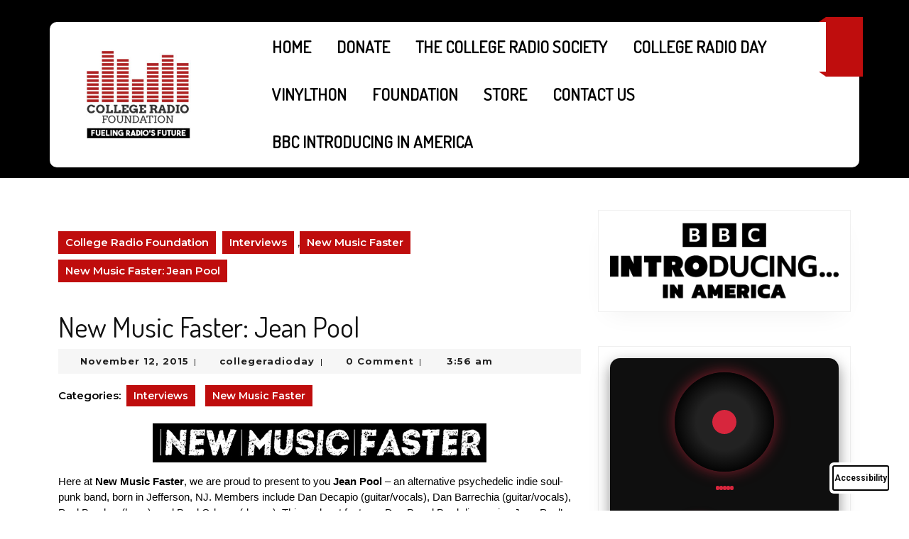

--- FILE ---
content_type: text/html; charset=UTF-8
request_url: https://www.collegeradio.org/new-music-faster-jean-pool/
body_size: 25201
content:
<!DOCTYPE html>

<html lang="en-US">

	<head>
	  	<meta charset="UTF-8">
	  	<meta name="viewport" content="width=device-width">
	  	<meta name='robots' content='index, follow, max-image-preview:large, max-snippet:-1, max-video-preview:-1' />
	<style>img:is([sizes="auto" i], [sizes^="auto," i]) { contain-intrinsic-size: 3000px 1500px }</style>
	
	<!-- This site is optimized with the Yoast SEO plugin v26.8 - https://yoast.com/product/yoast-seo-wordpress/ -->
	<title>College Radio Foundation | New Music Faster: Jean Pool</title>
	<link rel="canonical" href="https://www.collegeradio.org/new-music-faster-jean-pool/" />
	<meta property="og:locale" content="en_US" />
	<meta property="og:type" content="article" />
	<meta property="og:title" content="College Radio Foundation | New Music Faster: Jean Pool" />
	<meta property="og:description" content="Here at New Music Faster, we are proud to present to you Jean Pool &#8211; an alternative psychedelic indie soul-punk band, born in Jefferson, NJ. Members include Dan Decapio (guitar/vocals), Dan Barrechia (guitar/vocals), Paul Brusher (bass), and Brad Odgers (drums). This podcast features Dan B and Brad discussing Jean Pool&#8217;s new and upcoming EP, Wet. They also [&hellip;]" />
	<meta property="og:url" content="https://www.collegeradio.org/new-music-faster-jean-pool/" />
	<meta property="og:site_name" content="College Radio Foundation" />
	<meta property="article:publisher" content="https://www.facebook.com/collegeradioday" />
	<meta property="article:published_time" content="2015-11-12T03:56:36+00:00" />
	<meta property="og:image" content="https://www.collegeradio.org/wp-content/uploads/2015/10/newmusicfasterLONG.jpg" />
	<meta name="author" content="collegeradioday" />
	<meta name="twitter:card" content="summary_large_image" />
	<meta name="twitter:creator" content="@collegeradioday" />
	<meta name="twitter:site" content="@collegeradioday" />
	<meta name="twitter:label1" content="Written by" />
	<meta name="twitter:data1" content="collegeradioday" />
	<meta name="twitter:label2" content="Est. reading time" />
	<meta name="twitter:data2" content="1 minute" />
	<script type="application/ld+json" class="yoast-schema-graph">{"@context":"https://schema.org","@graph":[{"@type":"Article","@id":"https://www.collegeradio.org/new-music-faster-jean-pool/#article","isPartOf":{"@id":"https://www.collegeradio.org/new-music-faster-jean-pool/"},"author":{"name":"collegeradioday","@id":"https://www.collegeradio.org/#/schema/person/f90ebf4c8e6a6158c6ec71eba598babe"},"headline":"New Music Faster: Jean Pool","datePublished":"2015-11-12T03:56:36+00:00","mainEntityOfPage":{"@id":"https://www.collegeradio.org/new-music-faster-jean-pool/"},"wordCount":162,"publisher":{"@id":"https://www.collegeradio.org/#organization"},"image":{"@id":"https://www.collegeradio.org/new-music-faster-jean-pool/#primaryimage"},"thumbnailUrl":"https://www.collegeradio.org/wp-content/uploads/2015/10/newmusicfasterLONG.jpg","articleSection":["Interviews","New Music Faster"],"inLanguage":"en-US"},{"@type":"WebPage","@id":"https://www.collegeradio.org/new-music-faster-jean-pool/","url":"https://www.collegeradio.org/new-music-faster-jean-pool/","name":"College Radio Foundation | New Music Faster: Jean Pool","isPartOf":{"@id":"https://www.collegeradio.org/#website"},"primaryImageOfPage":{"@id":"https://www.collegeradio.org/new-music-faster-jean-pool/#primaryimage"},"image":{"@id":"https://www.collegeradio.org/new-music-faster-jean-pool/#primaryimage"},"thumbnailUrl":"https://www.collegeradio.org/wp-content/uploads/2015/10/newmusicfasterLONG.jpg","datePublished":"2015-11-12T03:56:36+00:00","inLanguage":"en-US","potentialAction":[{"@type":"ReadAction","target":["https://www.collegeradio.org/new-music-faster-jean-pool/"]}]},{"@type":"ImageObject","inLanguage":"en-US","@id":"https://www.collegeradio.org/new-music-faster-jean-pool/#primaryimage","url":"https://www.collegeradio.org/wp-content/uploads/2015/10/newmusicfasterLONG.jpg","contentUrl":"https://www.collegeradio.org/wp-content/uploads/2015/10/newmusicfasterLONG.jpg","width":470,"height":55},{"@type":"WebSite","@id":"https://www.collegeradio.org/#website","url":"https://www.collegeradio.org/","name":"College Radio Foundation","description":"Welcome to College Radio!","publisher":{"@id":"https://www.collegeradio.org/#organization"},"potentialAction":[{"@type":"SearchAction","target":{"@type":"EntryPoint","urlTemplate":"https://www.collegeradio.org/?s={search_term_string}"},"query-input":{"@type":"PropertyValueSpecification","valueRequired":true,"valueName":"search_term_string"}}],"inLanguage":"en-US"},{"@type":"Organization","@id":"https://www.collegeradio.org/#organization","name":"College Radio Foundation, Inc","alternateName":"College Radio Foundation","url":"https://www.collegeradio.org/","logo":{"@type":"ImageObject","inLanguage":"en-US","@id":"https://www.collegeradio.org/#/schema/logo/image/","url":"https://www.collegeradio.org/wp-content/uploads/2025/09/cropped-IMG_4032-e1758080208865.png","contentUrl":"https://www.collegeradio.org/wp-content/uploads/2025/09/cropped-IMG_4032-e1758080208865.png","width":512,"height":512,"caption":"College Radio Foundation, Inc"},"image":{"@id":"https://www.collegeradio.org/#/schema/logo/image/"},"sameAs":["https://www.facebook.com/collegeradioday","https://x.com/collegeradioday","https://linktr.ee/collegeradioday","https://www.instagram.com/collegeradioday","https://discord.gg/bDm22ctbhe","https://soundcloud.com/collegeradioday","https://www.youtube.com/@CollegeRadioFoundation","https://tiktok.com/@college.radio.day"]},{"@type":"Person","@id":"https://www.collegeradio.org/#/schema/person/f90ebf4c8e6a6158c6ec71eba598babe","name":"collegeradioday","image":{"@type":"ImageObject","inLanguage":"en-US","@id":"https://www.collegeradio.org/#/schema/person/image/","url":"https://secure.gravatar.com/avatar/1e522bdfe41972a50ca9062f44a3263c5faf724d4d7128062e89af7349259202?s=96&d=mm&r=g","contentUrl":"https://secure.gravatar.com/avatar/1e522bdfe41972a50ca9062f44a3263c5faf724d4d7128062e89af7349259202?s=96&d=mm&r=g","caption":"collegeradioday"},"url":"https://www.collegeradio.org/author/collegeradioday/"}]}</script>
	<!-- / Yoast SEO plugin. -->


<link rel='dns-prefetch' href='//cdn.elementor.com' />
<link rel='dns-prefetch' href='//www.googletagmanager.com' />
<link rel='dns-prefetch' href='//fonts.googleapis.com' />
<link rel="alternate" type="application/rss+xml" title="College Radio Foundation &raquo; Feed" href="https://www.collegeradio.org/feed/" />
<link rel="alternate" type="application/rss+xml" title="College Radio Foundation &raquo; Comments Feed" href="https://www.collegeradio.org/comments/feed/" />
<script type="text/javascript">
/* <![CDATA[ */
window._wpemojiSettings = {"baseUrl":"https:\/\/s.w.org\/images\/core\/emoji\/16.0.1\/72x72\/","ext":".png","svgUrl":"https:\/\/s.w.org\/images\/core\/emoji\/16.0.1\/svg\/","svgExt":".svg","source":{"concatemoji":"https:\/\/www.collegeradio.org\/wp-includes\/js\/wp-emoji-release.min.js?ver=6.8.3"}};
/*! This file is auto-generated */
!function(s,n){var o,i,e;function c(e){try{var t={supportTests:e,timestamp:(new Date).valueOf()};sessionStorage.setItem(o,JSON.stringify(t))}catch(e){}}function p(e,t,n){e.clearRect(0,0,e.canvas.width,e.canvas.height),e.fillText(t,0,0);var t=new Uint32Array(e.getImageData(0,0,e.canvas.width,e.canvas.height).data),a=(e.clearRect(0,0,e.canvas.width,e.canvas.height),e.fillText(n,0,0),new Uint32Array(e.getImageData(0,0,e.canvas.width,e.canvas.height).data));return t.every(function(e,t){return e===a[t]})}function u(e,t){e.clearRect(0,0,e.canvas.width,e.canvas.height),e.fillText(t,0,0);for(var n=e.getImageData(16,16,1,1),a=0;a<n.data.length;a++)if(0!==n.data[a])return!1;return!0}function f(e,t,n,a){switch(t){case"flag":return n(e,"\ud83c\udff3\ufe0f\u200d\u26a7\ufe0f","\ud83c\udff3\ufe0f\u200b\u26a7\ufe0f")?!1:!n(e,"\ud83c\udde8\ud83c\uddf6","\ud83c\udde8\u200b\ud83c\uddf6")&&!n(e,"\ud83c\udff4\udb40\udc67\udb40\udc62\udb40\udc65\udb40\udc6e\udb40\udc67\udb40\udc7f","\ud83c\udff4\u200b\udb40\udc67\u200b\udb40\udc62\u200b\udb40\udc65\u200b\udb40\udc6e\u200b\udb40\udc67\u200b\udb40\udc7f");case"emoji":return!a(e,"\ud83e\udedf")}return!1}function g(e,t,n,a){var r="undefined"!=typeof WorkerGlobalScope&&self instanceof WorkerGlobalScope?new OffscreenCanvas(300,150):s.createElement("canvas"),o=r.getContext("2d",{willReadFrequently:!0}),i=(o.textBaseline="top",o.font="600 32px Arial",{});return e.forEach(function(e){i[e]=t(o,e,n,a)}),i}function t(e){var t=s.createElement("script");t.src=e,t.defer=!0,s.head.appendChild(t)}"undefined"!=typeof Promise&&(o="wpEmojiSettingsSupports",i=["flag","emoji"],n.supports={everything:!0,everythingExceptFlag:!0},e=new Promise(function(e){s.addEventListener("DOMContentLoaded",e,{once:!0})}),new Promise(function(t){var n=function(){try{var e=JSON.parse(sessionStorage.getItem(o));if("object"==typeof e&&"number"==typeof e.timestamp&&(new Date).valueOf()<e.timestamp+604800&&"object"==typeof e.supportTests)return e.supportTests}catch(e){}return null}();if(!n){if("undefined"!=typeof Worker&&"undefined"!=typeof OffscreenCanvas&&"undefined"!=typeof URL&&URL.createObjectURL&&"undefined"!=typeof Blob)try{var e="postMessage("+g.toString()+"("+[JSON.stringify(i),f.toString(),p.toString(),u.toString()].join(",")+"));",a=new Blob([e],{type:"text/javascript"}),r=new Worker(URL.createObjectURL(a),{name:"wpTestEmojiSupports"});return void(r.onmessage=function(e){c(n=e.data),r.terminate(),t(n)})}catch(e){}c(n=g(i,f,p,u))}t(n)}).then(function(e){for(var t in e)n.supports[t]=e[t],n.supports.everything=n.supports.everything&&n.supports[t],"flag"!==t&&(n.supports.everythingExceptFlag=n.supports.everythingExceptFlag&&n.supports[t]);n.supports.everythingExceptFlag=n.supports.everythingExceptFlag&&!n.supports.flag,n.DOMReady=!1,n.readyCallback=function(){n.DOMReady=!0}}).then(function(){return e}).then(function(){var e;n.supports.everything||(n.readyCallback(),(e=n.source||{}).concatemoji?t(e.concatemoji):e.wpemoji&&e.twemoji&&(t(e.twemoji),t(e.wpemoji)))}))}((window,document),window._wpemojiSettings);
/* ]]> */
</script>
<link rel='stylesheet' id='stripe-main-styles-css' href='https://www.collegeradio.org/wp-content/mu-plugins/vendor/godaddy/mwc-core/assets/css/stripe-settings.css' type='text/css' media='all' />
<style id='wp-emoji-styles-inline-css' type='text/css'>

	img.wp-smiley, img.emoji {
		display: inline !important;
		border: none !important;
		box-shadow: none !important;
		height: 1em !important;
		width: 1em !important;
		margin: 0 0.07em !important;
		vertical-align: -0.1em !important;
		background: none !important;
		padding: 0 !important;
	}
</style>
<link rel='stylesheet' id='wp-block-library-css' href='https://www.collegeradio.org/wp-includes/css/dist/block-library/style.min.css?ver=6.8.3' type='text/css' media='all' />
<style id='wp-block-library-theme-inline-css' type='text/css'>
.wp-block-audio :where(figcaption){color:#555;font-size:13px;text-align:center}.is-dark-theme .wp-block-audio :where(figcaption){color:#ffffffa6}.wp-block-audio{margin:0 0 1em}.wp-block-code{border:1px solid #ccc;border-radius:4px;font-family:Menlo,Consolas,monaco,monospace;padding:.8em 1em}.wp-block-embed :where(figcaption){color:#555;font-size:13px;text-align:center}.is-dark-theme .wp-block-embed :where(figcaption){color:#ffffffa6}.wp-block-embed{margin:0 0 1em}.blocks-gallery-caption{color:#555;font-size:13px;text-align:center}.is-dark-theme .blocks-gallery-caption{color:#ffffffa6}:root :where(.wp-block-image figcaption){color:#555;font-size:13px;text-align:center}.is-dark-theme :root :where(.wp-block-image figcaption){color:#ffffffa6}.wp-block-image{margin:0 0 1em}.wp-block-pullquote{border-bottom:4px solid;border-top:4px solid;color:currentColor;margin-bottom:1.75em}.wp-block-pullquote cite,.wp-block-pullquote footer,.wp-block-pullquote__citation{color:currentColor;font-size:.8125em;font-style:normal;text-transform:uppercase}.wp-block-quote{border-left:.25em solid;margin:0 0 1.75em;padding-left:1em}.wp-block-quote cite,.wp-block-quote footer{color:currentColor;font-size:.8125em;font-style:normal;position:relative}.wp-block-quote:where(.has-text-align-right){border-left:none;border-right:.25em solid;padding-left:0;padding-right:1em}.wp-block-quote:where(.has-text-align-center){border:none;padding-left:0}.wp-block-quote.is-large,.wp-block-quote.is-style-large,.wp-block-quote:where(.is-style-plain){border:none}.wp-block-search .wp-block-search__label{font-weight:700}.wp-block-search__button{border:1px solid #ccc;padding:.375em .625em}:where(.wp-block-group.has-background){padding:1.25em 2.375em}.wp-block-separator.has-css-opacity{opacity:.4}.wp-block-separator{border:none;border-bottom:2px solid;margin-left:auto;margin-right:auto}.wp-block-separator.has-alpha-channel-opacity{opacity:1}.wp-block-separator:not(.is-style-wide):not(.is-style-dots){width:100px}.wp-block-separator.has-background:not(.is-style-dots){border-bottom:none;height:1px}.wp-block-separator.has-background:not(.is-style-wide):not(.is-style-dots){height:2px}.wp-block-table{margin:0 0 1em}.wp-block-table td,.wp-block-table th{word-break:normal}.wp-block-table :where(figcaption){color:#555;font-size:13px;text-align:center}.is-dark-theme .wp-block-table :where(figcaption){color:#ffffffa6}.wp-block-video :where(figcaption){color:#555;font-size:13px;text-align:center}.is-dark-theme .wp-block-video :where(figcaption){color:#ffffffa6}.wp-block-video{margin:0 0 1em}:root :where(.wp-block-template-part.has-background){margin-bottom:0;margin-top:0;padding:1.25em 2.375em}
</style>
<style id='classic-theme-styles-inline-css' type='text/css'>
/*! This file is auto-generated */
.wp-block-button__link{color:#fff;background-color:#32373c;border-radius:9999px;box-shadow:none;text-decoration:none;padding:calc(.667em + 2px) calc(1.333em + 2px);font-size:1.125em}.wp-block-file__button{background:#32373c;color:#fff;text-decoration:none}
</style>
<style id='global-styles-inline-css' type='text/css'>
:root{--wp--preset--aspect-ratio--square: 1;--wp--preset--aspect-ratio--4-3: 4/3;--wp--preset--aspect-ratio--3-4: 3/4;--wp--preset--aspect-ratio--3-2: 3/2;--wp--preset--aspect-ratio--2-3: 2/3;--wp--preset--aspect-ratio--16-9: 16/9;--wp--preset--aspect-ratio--9-16: 9/16;--wp--preset--color--black: #000000;--wp--preset--color--cyan-bluish-gray: #abb8c3;--wp--preset--color--white: #ffffff;--wp--preset--color--pale-pink: #f78da7;--wp--preset--color--vivid-red: #cf2e2e;--wp--preset--color--luminous-vivid-orange: #ff6900;--wp--preset--color--luminous-vivid-amber: #fcb900;--wp--preset--color--light-green-cyan: #7bdcb5;--wp--preset--color--vivid-green-cyan: #00d084;--wp--preset--color--pale-cyan-blue: #8ed1fc;--wp--preset--color--vivid-cyan-blue: #0693e3;--wp--preset--color--vivid-purple: #9b51e0;--wp--preset--gradient--vivid-cyan-blue-to-vivid-purple: linear-gradient(135deg,rgba(6,147,227,1) 0%,rgb(155,81,224) 100%);--wp--preset--gradient--light-green-cyan-to-vivid-green-cyan: linear-gradient(135deg,rgb(122,220,180) 0%,rgb(0,208,130) 100%);--wp--preset--gradient--luminous-vivid-amber-to-luminous-vivid-orange: linear-gradient(135deg,rgba(252,185,0,1) 0%,rgba(255,105,0,1) 100%);--wp--preset--gradient--luminous-vivid-orange-to-vivid-red: linear-gradient(135deg,rgba(255,105,0,1) 0%,rgb(207,46,46) 100%);--wp--preset--gradient--very-light-gray-to-cyan-bluish-gray: linear-gradient(135deg,rgb(238,238,238) 0%,rgb(169,184,195) 100%);--wp--preset--gradient--cool-to-warm-spectrum: linear-gradient(135deg,rgb(74,234,220) 0%,rgb(151,120,209) 20%,rgb(207,42,186) 40%,rgb(238,44,130) 60%,rgb(251,105,98) 80%,rgb(254,248,76) 100%);--wp--preset--gradient--blush-light-purple: linear-gradient(135deg,rgb(255,206,236) 0%,rgb(152,150,240) 100%);--wp--preset--gradient--blush-bordeaux: linear-gradient(135deg,rgb(254,205,165) 0%,rgb(254,45,45) 50%,rgb(107,0,62) 100%);--wp--preset--gradient--luminous-dusk: linear-gradient(135deg,rgb(255,203,112) 0%,rgb(199,81,192) 50%,rgb(65,88,208) 100%);--wp--preset--gradient--pale-ocean: linear-gradient(135deg,rgb(255,245,203) 0%,rgb(182,227,212) 50%,rgb(51,167,181) 100%);--wp--preset--gradient--electric-grass: linear-gradient(135deg,rgb(202,248,128) 0%,rgb(113,206,126) 100%);--wp--preset--gradient--midnight: linear-gradient(135deg,rgb(2,3,129) 0%,rgb(40,116,252) 100%);--wp--preset--font-size--small: 13px;--wp--preset--font-size--medium: 20px;--wp--preset--font-size--large: 36px;--wp--preset--font-size--x-large: 42px;--wp--preset--spacing--20: 0.44rem;--wp--preset--spacing--30: 0.67rem;--wp--preset--spacing--40: 1rem;--wp--preset--spacing--50: 1.5rem;--wp--preset--spacing--60: 2.25rem;--wp--preset--spacing--70: 3.38rem;--wp--preset--spacing--80: 5.06rem;--wp--preset--shadow--natural: 6px 6px 9px rgba(0, 0, 0, 0.2);--wp--preset--shadow--deep: 12px 12px 50px rgba(0, 0, 0, 0.4);--wp--preset--shadow--sharp: 6px 6px 0px rgba(0, 0, 0, 0.2);--wp--preset--shadow--outlined: 6px 6px 0px -3px rgba(255, 255, 255, 1), 6px 6px rgba(0, 0, 0, 1);--wp--preset--shadow--crisp: 6px 6px 0px rgba(0, 0, 0, 1);}:where(.is-layout-flex){gap: 0.5em;}:where(.is-layout-grid){gap: 0.5em;}body .is-layout-flex{display: flex;}.is-layout-flex{flex-wrap: wrap;align-items: center;}.is-layout-flex > :is(*, div){margin: 0;}body .is-layout-grid{display: grid;}.is-layout-grid > :is(*, div){margin: 0;}:where(.wp-block-columns.is-layout-flex){gap: 2em;}:where(.wp-block-columns.is-layout-grid){gap: 2em;}:where(.wp-block-post-template.is-layout-flex){gap: 1.25em;}:where(.wp-block-post-template.is-layout-grid){gap: 1.25em;}.has-black-color{color: var(--wp--preset--color--black) !important;}.has-cyan-bluish-gray-color{color: var(--wp--preset--color--cyan-bluish-gray) !important;}.has-white-color{color: var(--wp--preset--color--white) !important;}.has-pale-pink-color{color: var(--wp--preset--color--pale-pink) !important;}.has-vivid-red-color{color: var(--wp--preset--color--vivid-red) !important;}.has-luminous-vivid-orange-color{color: var(--wp--preset--color--luminous-vivid-orange) !important;}.has-luminous-vivid-amber-color{color: var(--wp--preset--color--luminous-vivid-amber) !important;}.has-light-green-cyan-color{color: var(--wp--preset--color--light-green-cyan) !important;}.has-vivid-green-cyan-color{color: var(--wp--preset--color--vivid-green-cyan) !important;}.has-pale-cyan-blue-color{color: var(--wp--preset--color--pale-cyan-blue) !important;}.has-vivid-cyan-blue-color{color: var(--wp--preset--color--vivid-cyan-blue) !important;}.has-vivid-purple-color{color: var(--wp--preset--color--vivid-purple) !important;}.has-black-background-color{background-color: var(--wp--preset--color--black) !important;}.has-cyan-bluish-gray-background-color{background-color: var(--wp--preset--color--cyan-bluish-gray) !important;}.has-white-background-color{background-color: var(--wp--preset--color--white) !important;}.has-pale-pink-background-color{background-color: var(--wp--preset--color--pale-pink) !important;}.has-vivid-red-background-color{background-color: var(--wp--preset--color--vivid-red) !important;}.has-luminous-vivid-orange-background-color{background-color: var(--wp--preset--color--luminous-vivid-orange) !important;}.has-luminous-vivid-amber-background-color{background-color: var(--wp--preset--color--luminous-vivid-amber) !important;}.has-light-green-cyan-background-color{background-color: var(--wp--preset--color--light-green-cyan) !important;}.has-vivid-green-cyan-background-color{background-color: var(--wp--preset--color--vivid-green-cyan) !important;}.has-pale-cyan-blue-background-color{background-color: var(--wp--preset--color--pale-cyan-blue) !important;}.has-vivid-cyan-blue-background-color{background-color: var(--wp--preset--color--vivid-cyan-blue) !important;}.has-vivid-purple-background-color{background-color: var(--wp--preset--color--vivid-purple) !important;}.has-black-border-color{border-color: var(--wp--preset--color--black) !important;}.has-cyan-bluish-gray-border-color{border-color: var(--wp--preset--color--cyan-bluish-gray) !important;}.has-white-border-color{border-color: var(--wp--preset--color--white) !important;}.has-pale-pink-border-color{border-color: var(--wp--preset--color--pale-pink) !important;}.has-vivid-red-border-color{border-color: var(--wp--preset--color--vivid-red) !important;}.has-luminous-vivid-orange-border-color{border-color: var(--wp--preset--color--luminous-vivid-orange) !important;}.has-luminous-vivid-amber-border-color{border-color: var(--wp--preset--color--luminous-vivid-amber) !important;}.has-light-green-cyan-border-color{border-color: var(--wp--preset--color--light-green-cyan) !important;}.has-vivid-green-cyan-border-color{border-color: var(--wp--preset--color--vivid-green-cyan) !important;}.has-pale-cyan-blue-border-color{border-color: var(--wp--preset--color--pale-cyan-blue) !important;}.has-vivid-cyan-blue-border-color{border-color: var(--wp--preset--color--vivid-cyan-blue) !important;}.has-vivid-purple-border-color{border-color: var(--wp--preset--color--vivid-purple) !important;}.has-vivid-cyan-blue-to-vivid-purple-gradient-background{background: var(--wp--preset--gradient--vivid-cyan-blue-to-vivid-purple) !important;}.has-light-green-cyan-to-vivid-green-cyan-gradient-background{background: var(--wp--preset--gradient--light-green-cyan-to-vivid-green-cyan) !important;}.has-luminous-vivid-amber-to-luminous-vivid-orange-gradient-background{background: var(--wp--preset--gradient--luminous-vivid-amber-to-luminous-vivid-orange) !important;}.has-luminous-vivid-orange-to-vivid-red-gradient-background{background: var(--wp--preset--gradient--luminous-vivid-orange-to-vivid-red) !important;}.has-very-light-gray-to-cyan-bluish-gray-gradient-background{background: var(--wp--preset--gradient--very-light-gray-to-cyan-bluish-gray) !important;}.has-cool-to-warm-spectrum-gradient-background{background: var(--wp--preset--gradient--cool-to-warm-spectrum) !important;}.has-blush-light-purple-gradient-background{background: var(--wp--preset--gradient--blush-light-purple) !important;}.has-blush-bordeaux-gradient-background{background: var(--wp--preset--gradient--blush-bordeaux) !important;}.has-luminous-dusk-gradient-background{background: var(--wp--preset--gradient--luminous-dusk) !important;}.has-pale-ocean-gradient-background{background: var(--wp--preset--gradient--pale-ocean) !important;}.has-electric-grass-gradient-background{background: var(--wp--preset--gradient--electric-grass) !important;}.has-midnight-gradient-background{background: var(--wp--preset--gradient--midnight) !important;}.has-small-font-size{font-size: var(--wp--preset--font-size--small) !important;}.has-medium-font-size{font-size: var(--wp--preset--font-size--medium) !important;}.has-large-font-size{font-size: var(--wp--preset--font-size--large) !important;}.has-x-large-font-size{font-size: var(--wp--preset--font-size--x-large) !important;}
:where(.wp-block-post-template.is-layout-flex){gap: 1.25em;}:where(.wp-block-post-template.is-layout-grid){gap: 1.25em;}
:where(.wp-block-columns.is-layout-flex){gap: 2em;}:where(.wp-block-columns.is-layout-grid){gap: 2em;}
:root :where(.wp-block-pullquote){font-size: 1.5em;line-height: 1.6;}
</style>
<link rel='stylesheet' id='woocommerce-layout-css' href='https://www.collegeradio.org/wp-content/plugins/woocommerce/assets/css/woocommerce-layout.css?ver=10.4.3' type='text/css' media='all' />
<link rel='stylesheet' id='woocommerce-smallscreen-css' href='https://www.collegeradio.org/wp-content/plugins/woocommerce/assets/css/woocommerce-smallscreen.css?ver=10.4.3' type='text/css' media='only screen and (max-width: 768px)' />
<link rel='stylesheet' id='woocommerce-general-css' href='https://www.collegeradio.org/wp-content/plugins/woocommerce/assets/css/woocommerce.css?ver=10.4.3' type='text/css' media='all' />
<style id='woocommerce-inline-inline-css' type='text/css'>
.woocommerce form .form-row .required { visibility: visible; }
</style>
<link rel='stylesheet' id='wp-components-css' href='https://www.collegeradio.org/wp-includes/css/dist/components/style.min.css?ver=6.8.3' type='text/css' media='all' />
<link rel='stylesheet' id='godaddy-styles-css' href='https://www.collegeradio.org/wp-content/mu-plugins/vendor/wpex/godaddy-launch/includes/Dependencies/GoDaddy/Styles/build/latest.css?ver=2.0.2' type='text/css' media='all' />
<link rel='stylesheet' id='audioigniter-css' href='https://www.collegeradio.org/wp-content/plugins/audioigniter/player/build/style.css?ver=2.0.2' type='text/css' media='all' />
<link rel='stylesheet' id='ea11y-widget-fonts-css' href='https://www.collegeradio.org/wp-content/plugins/pojo-accessibility/assets/build/fonts.css?ver=4.0.1' type='text/css' media='all' />
<link rel='stylesheet' id='ea11y-skip-link-css' href='https://www.collegeradio.org/wp-content/plugins/pojo-accessibility/assets/build/skip-link.css?ver=4.0.1' type='text/css' media='all' />
<link rel='stylesheet' id='podcaster-radio-font-css' href='//fonts.googleapis.com/css?family=ABeeZee%3Aital%400%3B1%7CAbril+Fatface%7CAcme%7CAlfa+Slab+One%7CAllura%7CAnton%7CArchitects+Daughter%7CArchivo%3Aital%2Cwght%400%2C100%3B0%2C200%3B0%2C300%3B0%2C400%3B0%2C500%3B0%2C600%3B0%2C700%3B0%2C800%3B0%2C900%3B1%2C100%3B1%2C200%3B1%2C300%3B1%2C400%3B1%2C500%3B1%2C600%3B1%2C700%3B1%2C800%3B1%2C900%7CArimo%3Aital%2Cwght%400%2C400%3B0%2C500%3B0%2C600%3B0%2C700%3B1%2C400%3B1%2C500%3B1%2C600%3B1%2C700%7CArsenal%3Aital%2Cwght%400%2C400%3B0%2C700%3B1%2C400%3B1%2C700%7CArvo%3Aital%2Cwght%400%2C400%3B0%2C700%3B1%2C400%3B1%2C700%7CAlegreya+Sans%3Aital%2Cwght%400%2C100%3B0%2C300%3B0%2C400%3B0%2C500%3B0%2C700%3B0%2C800%3B0%2C900%3B1%2C100%3B1%2C300%3B1%2C400%3B1%2C500%3B1%2C700%3B1%2C800%3B1%2C900%7CAsap%3Aital%2Cwght%400%2C100%3B0%2C200%3B0%2C300%3B0%2C400%3B0%2C500%3B0%2C600%3B0%2C700%3B0%2C800%3B0%2C900%3B1%2C100%3B1%2C200%3B1%2C300%3B1%2C400%3B1%2C500%3B1%2C600%3B1%2C700%3B1%2C800%3B1%2C900%7CAssistant%3Awght%40200%3B300%3B400%3B500%3B600%3B700%3B800%7CAveria+Serif+Libre%3Aital%2Cwght%400%2C300%3B0%2C400%3B0%2C700%3B1%2C300%3B1%2C400%3B1%2C700%7CBangers%7CBoogaloo%7CBad+Script%7CBarlow+Condensed%3Aital%2Cwght%400%2C100%3B0%2C200%3B0%2C300%3B0%2C400%3B0%2C500%3B0%2C600%3B0%2C700%3B0%2C800%3B0%2C900%3B1%2C100%3B1%2C200%3B1%2C300%3B1%2C400%3B1%2C500%3B1%2C600%3B1%2C700%3B1%2C800%3B1%2C900%7CBitter%3Aital%2Cwght%400%2C100%3B0%2C200%3B0%2C300%3B0%2C400%3B0%2C500%3B0%2C600%3B0%2C700%3B0%2C800%3B0%2C900%3B1%2C100%3B1%2C200%3B1%2C300%3B1%2C400%3B1%2C500%3B1%2C600%3B1%2C700%3B1%2C800%3B1%2C900%7CBree+Serif%7CBenchNine%3Awght%40300%3B400%3B700%7CCabin%3Aital%2Cwght%400%2C400%3B0%2C500%3B0%2C600%3B0%2C700%3B1%2C400%3B1%2C500%3B1%2C600%3B1%2C700%7CCardo%3Aital%2Cwght%400%2C400%3B0%2C700%3B1%2C400%7CCourgette%7CCaveat+Brush%7CCherry+Swash%3Awght%40400%3B700%7CCormorant+Garamond%3Aital%2Cwght%400%2C300%3B0%2C400%3B0%2C500%3B0%2C600%3B0%2C700%3B1%2C300%3B1%2C400%3B1%2C500%3B1%2C600%3B1%2C700%7CCrimson+Text%3Aital%2Cwght%400%2C400%3B0%2C600%3B0%2C700%3B1%2C400%3B1%2C600%3B1%2C700%7CCuprum%3Aital%2Cwght%400%2C400%3B0%2C500%3B0%2C600%3B0%2C700%3B1%2C400%3B1%2C500%3B1%2C600%3B1%2C700%7CCookie%7CComing+Soon%7CCharm%3Awght%40400%3B700%7CChewy%7CDays+One%7CDM+Serif+Display%3Aital%400%3B1%7CDosis%3Awght%40200%3B300%3B400%3B500%3B600%3B700%3B800%7CEB+Garamond%3Aital%2Cwght%400%2C400%3B0%2C500%3B0%2C600%3B0%2C700%3B0%2C800%3B1%2C400%3B1%2C500%3B1%2C600%3B1%2C700%3B1%2C800%7CEconomica%3Aital%2Cwght%400%2C400%3B0%2C700%3B1%2C400%3B1%2C700%7CExo+2%3Aital%2Cwght%400%2C100%3B0%2C200%3B0%2C300%3B0%2C400%3B0%2C500%3B0%2C600%3B0%2C700%3B0%2C800%3B0%2C900%3B1%2C100%3B1%2C200%3B1%2C400%3B1%2C500%3B1%2C600%3B1%2C700%3B1%2C800%3B1%2C900%7CFira+Sans%3Aital%2Cwght%400%2C100%3B0%2C200%3B0%2C300%3B0%2C400%3B0%2C500%3B0%2C600%3B0%2C700%3B0%2C800%3B0%2C900%3B1%2C100%3B1%2C200%3B1%2C300%3B1%2C400%3B1%2C500%3B1%2C600%3B1%2C700%3B1%2C800%3B1%2C900%7CFredoka+One%7CFjalla+One%7CFrank+Ruhl+Libre%3Awght%40300%3B400%3B500%3B700%3B900%7CGabriela%7CGloria+Hallelujah%7CGreat+Vibes%7CHandlee%7CHammersmith+One%7CHeebo%3Awght%40100%3B200%3B300%3B400%3B500%3B600%3B700%3B800%3B900%7CHind%3Awght%40300%3B400%3B500%3B600%3B700%7CInconsolata%3Awght%40200%3B300%3B400%3B500%3B600%3B700%3B800%3B900%7CIndie+Flower%7CIM+Fell+English+SC%7CJulius+Sans+One%7CJomhuria%7CJosefin+Slab%3Aital%2Cwght%400%2C100%3B0%2C200%3B0%2C300%3B0%2C400%3B0%2C500%3B0%2C600%3B0%2C700%3B1%2C100%3B1%2C200%3B1%2C300%3B1%2C400%3B1%2C500%3B1%2C600%3B1%2C700%7CJosefin+Sans%3Aital%2Cwght%400%2C100%3B0%2C200%3B0%2C300%3B0%2C400%3B0%2C500%3B0%2C600%3B0%2C700%3B1%2C100%3B1%2C200%3B1%2C300%3B1%2C400%3B1%2C500%3B1%2C600%3B1%2C700%7CJost%3Aital%2Cwght%400%2C100%3B0%2C200%3B0%2C300%3B0%2C400%3B0%2C500%3B0%2C600%3B0%2C700%3B0%2C800%3B0%2C900%3B1%2C100%3B1%2C200%3B1%2C300%3B1%2C400%3B1%2C500%3B1%2C600%3B1%2C700%3B1%2C800%3B1%2C900%7CKanit%3Aital%2Cwght%400%2C100%3B0%2C200%3B0%2C300%3B0%2C400%3B0%2C500%3B0%2C600%3B0%2C700%3B0%2C800%3B0%2C900%3B1%2C100%3B1%2C200%3B1%2C300%3B1%2C400%3B1%2C500%3B1%2C600%3B1%2C700%3B1%2C800%3B1%2C900%7CKaushan+Script%7CKrub%3Aital%2Cwght%400%2C200%3B0%2C300%3B0%2C400%3B0%2C500%3B0%2C600%3B0%2C700%3B1%2C200%3B1%2C300%3B1%2C400%3B1%2C500%3B1%2C600%3B1%2C700%7CLato%3Aital%2Cwght%400%2C100%3B0%2C300%3B0%2C400%3B0%2C700%3B0%2C900%3B1%2C100%3B1%2C300%3B1%2C400%3B1%2C700%3B1%2C900%7CLora%3Aital%2Cwght%400%2C400%3B0%2C500%3B0%2C600%3B0%2C700%3B1%2C400%3B1%2C500%3B1%2C600%3B1%2C700%7CLibre+Baskerville%3Aital%2Cwght%400%2C400%3B0%2C700%3B1%2C400%7CLiterata%3Aital%2Copsz%2Cwght%400%2C7..72%2C200%3B0%2C7..72%2C300%3B0%2C7..72%2C400%3B0%2C7..72%2C500%3B0%2C7..72%2C600%3B0%2C7..72%2C700%3B0%2C7..72%2C800%3B0%2C7..72%2C900%3B1%2C7..72%2C200%3B1%2C7..72%2C300%3B1%2C7..72%2C400%3B1%2C7..72%2C500%3B1%2C7..72%2C600%3B1%2C7..72%2C700%3B1%2C7..72%2C800%3B1%2C7..72%2C900%7CLobster%7CLobster+Two%3Aital%2Cwght%400%2C400%3B0%2C700%3B1%2C400%3B1%2C700%7CMerriweather%3Aital%2Cwght%400%2C300%3B0%2C400%3B0%2C700%3B0%2C900%3B1%2C300%3B1%2C400%3B1%2C700%3B1%2C900%7CMarck+Script%7CMarcellus%7CMerienda+One%7CMonda%3Awght%40400%3B700%7CMontserrat%3Aital%2Cwght%400%2C100%3B0%2C200%3B0%2C300%3B0%2C400%3B0%2C500%3B0%2C600%3B0%2C700%3B0%2C800%3B0%2C900%3B1%2C100%3B1%2C200%3B1%2C300%3B1%2C400%3B1%2C500%3B1%2C600%3B1%2C700%3B1%2C800%3B1%2C900%7CMulish%3Aital%2Cwght%400%2C200%3B0%2C300%3B0%2C400%3B0%2C500%3B0%2C600%3B0%2C700%3B0%2C800%3B0%2C900%3B0%2C1000%3B1%2C200%3B1%2C300%3B1%2C400%3B1%2C500%3B1%2C600%3B1%2C700%3B1%2C800%3B1%2C900%3B1%2C1000%7CNoto+Serif%3Aital%2Cwght%400%2C400%3B0%2C700%3B1%2C400%3B1%2C700%7CNunito+Sans%3Aital%2Cwght%400%2C200%3B0%2C300%3B0%2C400%3B0%2C600%3B0%2C700%3B0%2C800%3B0%2C900%3B1%2C200%3B1%2C300%3B1%2C400%3B1%2C600%3B1%2C700%3B1%2C800%3B1%2C900%7COpen+Sans%3Aital%2Cwght%400%2C300%3B0%2C400%3B0%2C500%3B0%2C600%3B0%2C700%3B0%2C800%3B1%2C300%3B1%2C400%3B1%2C500%3B1%2C600%3B1%2C700%3B1%2C800%7COverpass%3Aital%2Cwght%400%2C100%3B0%2C200%3B0%2C300%3B0%2C400%3B0%2C500%3B0%2C600%3B0%2C700%3B0%2C800%3B0%2C900%3B1%2C100%3B1%2C200%3B1%2C300%3B1%2C400%3B1%2C500%3B1%2C600%3B1%2C700%3B1%2C800%3B1%2C900%7COverpass+Mono%3Awght%40300%3B400%3B500%3B600%3B700%7COxygen%3Awght%40300%3B400%3B700%7COswald%3Awght%40200%3B300%3B400%3B500%3B600%3B700%7COrbitron%3Awght%40400%3B500%3B600%3B700%3B800%3B900%7CPatua+One%7CPacifico%7CPadauk%3Awght%40400%3B700%7CPlayball%7CPlayfair+Display%3Aital%2Cwght%400%2C400%3B0%2C500%3B0%2C600%3B0%2C700%3B0%2C800%3B0%2C900%3B1%2C400%3B1%2C500%3B1%2C600%3B1%2C700%3B1%2C800%3B1%2C900%7CPrompt%3Aital%2Cwght%400%2C100%3B0%2C200%3B0%2C300%3B0%2C400%3B0%2C500%3B0%2C600%3B0%2C700%3B0%2C800%3B0%2C900%3B1%2C100%3B1%2C200%3B1%2C300%3B1%2C400%3B1%2C500%3B1%2C600%3B1%2C700%3B1%2C800%3B1%2C900%7CPT+Sans%3Aital%2Cwght%400%2C400%3B0%2C700%3B1%2C400%3B1%2C700%7CPT+Serif%3Aital%2Cwght%400%2C400%3B0%2C700%3B1%2C400%3B1%2C700%7CPhilosopher%3Aital%2Cwght%400%2C400%3B0%2C700%3B1%2C400%3B1%2C700%7CPermanent+Marker%7CPoiret+One%7CPoppins%3Aital%2Cwght%400%2C100%3B0%2C200%3B0%2C300%3B0%2C400%3B0%2C500%3B0%2C600%3B0%2C700%3B0%2C800%3B0%2C900%3B1%2C100%3B1%2C200%3B1%2C300%3B1%2C400%3B1%2C500%3B1%2C600%3B1%2C700%3B1%2C800%3B1%2C900%7CPrata%7CQuicksand%3Awght%40300%3B400%3B500%3B600%3B700%7CQuattrocento+Sans%3Aital%2Cwght%400%2C400%3B0%2C700%3B1%2C400%3B1%2C700%7CRaleway%3Aital%2Cwght%400%2C100%3B0%2C200%3B0%2C300%3B0%2C400%3B0%2C500%3B0%2C600%3B0%2C700%3B0%2C800%3B0%2C900%3B1%2C100%3B1%2C200%3B1%2C300%3B1%2C400%3B1%2C500%3B1%2C600%3B1%2C700%3B1%2C800%3B1%2C900%7CRubik%3Aital%2Cwght%400%2C300%3B0%2C400%3B0%2C500%3B0%2C600%3B0%2C700%3B0%2C800%3B0%2C900%3B1%2C300%3B1%2C400%3B1%2C500%3B1%2C600%3B1%2C700%3B1%2C800%3B1%2C900%7CRoboto%3Aital%2Cwght%400%2C100%3B0%2C300%3B0%2C400%3B0%2C500%3B0%2C700%3B0%2C900%3B1%2C100%3B1%2C300%3B1%2C400%3B1%2C500%3B1%2C700%3B1%2C900%7CRoboto+Condensed%3Aital%2Cwght%400%2C300%3B0%2C400%3B0%2C700%3B1%2C300%3B1%2C400%3B1%2C700%7CRokkitt%3Awght%40100%3B200%3B300%3B400%3B500%3B600%3B700%3B800%3B900%7CRopa+Sans%3Aital%400%3B1%7CRusso+One%7CRighteous%7CSaira%3Aital%2Cwght%400%2C100%3B0%2C200%3B0%2C300%3B0%2C400%3B0%2C500%3B0%2C600%3B0%2C700%3B0%2C800%3B0%2C900%3B1%2C100%3B1%2C200%3B1%2C300%3B1%2C400%3B1%2C500%3B1%2C600%3B1%2C700%3B1%2C800%3B1%2C900%7CSatisfy%7CSen%3Awght%40400%3B700%3B800%7CSource+Sans+Pro%3Aital%2Cwght%400%2C200%3B0%2C300%3B0%2C400%3B0%2C600%3B0%2C700%3B0%2C900%3B1%2C200%3B1%2C300%3B1%2C400%3B1%2C600%3B1%2C700%3B1%2C900%7CShadows+Into+Light+Two%7CShadows+Into+Light%7CSacramento%7CSail%7CShrikhand%7CStaatliches%7CStylish%7CTangerine%3Awght%40400%3B700%7CTitillium+Web%3Aital%2Cwght%400%2C200%3B0%2C300%3B0%2C400%3B0%2C600%3B0%2C700%3B0%2C900%3B1%2C200%3B1%2C300%3B1%2C400%3B1%2C600%3B1%2C700%7CTrirong%3Aital%2Cwght%400%2C100%3B0%2C200%3B0%2C300%3B0%2C400%3B0%2C500%3B0%2C600%3B0%2C700%3B0%2C800%3B0%2C900%3B1%2C100%3B1%2C200%3B1%2C300%3B1%2C400%3B1%2C500%3B1%2C600%3B1%2C700%3B1%2C800%3B1%2C900%7CUbuntu%3Aital%2Cwght%400%2C300%3B0%2C400%3B0%2C500%3B0%2C700%3B1%2C300%3B1%2C400%3B1%2C500%3B1%2C700%7CUnica+One%7CVT323%7CVarela+Round%7CVampiro+One%7CVollkorn%3Aital%2Cwght%400%2C400%3B0%2C500%3B0%2C600%3B0%2C700%3B0%2C800%3B0%2C900%3B1%2C400%3B1%2C500%3B1%2C600%3B1%2C700%3B1%2C800%3B1%2C900%7CVolkhov%3Aital%2Cwght%400%2C400%3B0%2C700%3B1%2C400%3B1%2C700%7CWork+Sans%3Aital%2Cwght%400%2C100%3B0%2C200%3B0%2C300%3B0%2C400%3B0%2C500%3B0%2C600%3B0%2C700%3B0%2C800%3B0%2C900%3B1%2C100%3B1%2C200%3B1%2C300%3B1%2C400%3B1%2C500%3B1%2C600%3B1%2C700%3B1%2C800%3B1%2C900%7CYanone+Kaffeesatz%3Awght%40200%3B300%3B400%3B500%3B600%3B700%7CZCOOL+XiaoWei&#038;ver=6.8.3' type='text/css' media='all' />
<link rel='stylesheet' id='podcaster-radio-block-style-css' href='https://www.collegeradio.org/wp-content/themes/podcaster-radio/assets/css/blocks.css?ver=6.8.3' type='text/css' media='all' />
<link rel='stylesheet' id='podcaster-radio-block-patterns-style-frontend-css' href='https://www.collegeradio.org/wp-content/themes/podcaster-radio/inc/block-patterns/css/block-frontend.css?ver=6.8.3' type='text/css' media='all' />
<link rel='stylesheet' id='bootstrap-style-css' href='https://www.collegeradio.org/wp-content/themes/podcaster-radio/assets/css/bootstrap.css?ver=6.8.3' type='text/css' media='all' />
<link rel='stylesheet' id='owl.carousel-style-css' href='https://www.collegeradio.org/wp-content/themes/podcaster-radio/assets/css/owl.carousel.css?ver=6.8.3' type='text/css' media='all' />
<link rel='stylesheet' id='podcaster-radio-basic-style-css' href='https://www.collegeradio.org/wp-content/themes/podcaster-radio/style.css?ver=6.8.3' type='text/css' media='all' />
<style id='podcaster-radio-basic-style-inline-css' type='text/css'>
.search-box a, #sidebar label.wp-block-search__label, #sidebar .wp-block-heading, #slider .carousel-control-next i:hover, #slider .carousel-control-prev i:hover, #slider .more-btn a, .more-btn a, #comments input[type="submit"],#comments a.comment-reply-link,input[type="submit"],.woocommerce #respond input#submit, .woocommerce a.button, .woocommerce button.button, .woocommerce input.button,.woocommerce #respond input#submit.alt, .woocommerce a.button.alt, .woocommerce button.button.alt, .woocommerce input.button.alt,nav.woocommerce-MyAccount-navigation ul li,.pro-button a, .woocommerce a.added_to_cart.wc-forward, #track-player-sec .ai-wrap .ai-btn.ai-btn-active, #track-player-sec .ai-wrap .ai-track:hover, #track-player-sec .ai-wrap .ai-track.ai-track-active, #track-player-sec .ai-wrap .ai-track-progress, #track-player-sec .ai-wrap .ai-volume-bar.ai-volume-bar-active::before, #track-player-sec .ai-wrap .ai-audio-control, #track-player-sec .ai-wrap .ai-audio-control:hover, #track-player-sec .ai-wrap .ai-audio-control:focus, #track-player-sec .ai-wrap .ai-track-progress:after, #podcast-series-section .owl-nav button:hover i, #preloader, #footer .tagcloud a:hover, #footer input[type="submit"], #footer-2, #footer .wp-block-search .wp-block-search__button, #sidebar .wp-block-search .wp-block-search__button, .scrollup i, #sidebar .custom-social-icons a,#footer .custom-social-icons a, #sidebar h3,  #sidebar .widget_block h3, #sidebar h2, #sidebar .tagcloud a:hover, .pagination a:hover, .pagination .current, .woocommerce span.onsale, .toggle-nav i,.breadcrumbs a,.breadcrumbs span,.post-categories li a, .wp-block-tag-cloud a:hover, nav.navigation.posts-navigation .nav-previous a, nav.navigation.posts-navigation .nav-next a, .wp-block-button__link,.main-navigation ul li a::before, .main-navigation .current_page_item > a::before, .main-navigation .current-menu-item > a::before,#footer-2,a.wc-block-components-checkout-return-to-cart-button{background: #bf0d0d;}.wp-block-woocommerce-cart .wc-block-cart__submit-button, .wc-block-components-checkout-place-order-button, .wc-block-components-totals-coupon__button,.wc-block-components-order-summary-item__quantity,.wc-block-grid__product-onsale,.wp-block-button__link,.wp-block-woocommerce-cart .wc-block-components-product-badge{background: #bf0d0d!important;}.top-bar .topbar-links a:hover, p.site-title a:hover, .logo h1 a:hover, .main-navigation li a:hover, .main-navigation li a:focus, .main-navigation ul ul a:focus, .main-navigation ul ul a:hover, #slider .inner_carousel h1 a:hover, #slider .more-btn a i, .more-btn a i, #track-player-sec .ai-wrap .ai-track-time, #podcast-series-section h2, #podcast-series-section .owl-nav button i, .post-main-box:hover h2 a, .post-main-box:hover .post-info span a, .single-post .post-info:hover a, .middle-bar h6, .post-main-box:hover h3 a,#sidebar ul li a:hover, #footer li a:hover,.post-navigation a:hover .post-title,.post-navigation a:focus .post-title,.post-navigation a:hover,.post-navigation a:focus, .post-navigation span.meta-nav:hover, .wp-block-latest-comments__comment-author, .wp-block-latest-comments__comment-link{color: #bf0d0d;}.tags-bg a:hover,.wc-block-components-totals-coupon-link{color: #bf0d0d!important;}#slider .carousel-control-next i:hover, #slider .carousel-control-prev i:hover, #footer .tagcloud a:hover,.wc-block-grid__product-onsale{border-color: #bf0d0d;}#podcast-series-section h3 a:before{border-left-color: #bf0d0d;}.search-box:before, .search-box:after{border-top-color: #bf0d0d;}.search-box a:after{border-top: 7px solid #bf0d0d;}.search-box a:before{border-bottom: 7px solid #bf0d0d;}@media screen and (max-width:1000px) {.main-navigation a:hover{
				color:#bf0d0d !important;
			}}body{max-width: 100%;}@media screen and (max-width:575px){.header-fixed{position:static;} }@media screen and (max-width:575px) {#slider{display:block;} }@media screen and (max-width:575px) {#sidebar{display:block;} }@media screen and (max-width:575px) {.scrollup i{visibility:visible !important;} }.copyright .widget i{font-size: 16px;}#footer h3, #footer .wp-block-search .wp-block-search__label{text-align: left;}#footer .widget{text-align: left;}#footer{background-attachment: scroll !important; background-position: center !important;}#footer{background-position: center center!important;}.main-header .logo{padding: 1px;}.main-header .logo{margin: 38px;}.woocommerce ul.products li.product .onsale{left: auto !important; right: 10px !important;}.main-navigation a:hover{color: #bf0d0d!important;}.main-navigation a:hover{transition: all 0.3s ease-in-out !important; transform: scale(1.2) !important; color: #ffcc05;}.main-navigation a{font-weight: 900;}.main-navigation a{text-transform:Uppercase;}.main-navigation a{font-size: 23.4px;}.post-main-box{}#slider img{opacity:0.8}#slider{background-color: 1;}.post-main-box .more-btn a{font-size: 14 !important;}.post-main-box .more-btn a{text-transform:Uppercase;}.post-main-box .more-btn a{letter-spacing: ;}.home-page-header{background-position: center top!important;}.header-fixed{padding: 1px!important;}#footer{}#footer h3, a.rsswidget.rss-widget-title{letter-spacing: 1px;}#footer h3, a.rsswidget.rss-widget-title{font-size: 30px;}#footer h3{text-transform:Capitalize;}#footer h3, a.rsswidget.rss-widget-title{font-weight: 600;}@media screen and (max-width:575px){
			#preloader{display:none !important;} }@media screen and (min-width:768px) {.breadcrumbs{text-align:start;}}.post-main-box .new-text p:nth-of-type(1)::first-letter {display: none;}
</style>
<link rel='stylesheet' id='font-awesome-css-css' href='https://www.collegeradio.org/wp-content/themes/podcaster-radio/assets/css/fontawesome-all.css?ver=6.8.3' type='text/css' media='all' />
<link rel='stylesheet' id='animate-style-css' href='https://www.collegeradio.org/wp-content/themes/podcaster-radio/assets/css/animate.css?ver=6.8.3' type='text/css' media='all' />
<link rel='stylesheet' id='dashicons-css' href='https://www.collegeradio.org/wp-includes/css/dashicons.min.css?ver=6.8.3' type='text/css' media='all' />
<link rel='stylesheet' id='socialsnap-styles-css' href='https://www.collegeradio.org/wp-content/plugins/socialsnap/assets/css/socialsnap.css?ver=1.4' type='text/css' media='all' />
<script type="text/javascript" src="https://www.collegeradio.org/wp-includes/js/jquery/jquery.min.js?ver=3.7.1" id="jquery-core-js"></script>
<script type="text/javascript" src="https://www.collegeradio.org/wp-includes/js/jquery/jquery-migrate.min.js?ver=3.4.1" id="jquery-migrate-js"></script>
<script type="text/javascript" src="https://www.collegeradio.org/wp-content/plugins/woocommerce/assets/js/jquery-blockui/jquery.blockUI.min.js?ver=2.7.0-wc.10.4.3" id="wc-jquery-blockui-js" data-wp-strategy="defer"></script>
<script type="text/javascript" id="wc-add-to-cart-js-extra">
/* <![CDATA[ */
var wc_add_to_cart_params = {"ajax_url":"\/wp-admin\/admin-ajax.php","wc_ajax_url":"\/?wc-ajax=%%endpoint%%","i18n_view_cart":"View cart","cart_url":"https:\/\/www.collegeradio.org\/cart\/","is_cart":"","cart_redirect_after_add":"no"};
/* ]]> */
</script>
<script type="text/javascript" src="https://www.collegeradio.org/wp-content/plugins/woocommerce/assets/js/frontend/add-to-cart.min.js?ver=10.4.3" id="wc-add-to-cart-js" defer="defer" data-wp-strategy="defer"></script>
<script type="text/javascript" src="https://www.collegeradio.org/wp-content/plugins/woocommerce/assets/js/js-cookie/js.cookie.min.js?ver=2.1.4-wc.10.4.3" id="wc-js-cookie-js" data-wp-strategy="defer"></script>
<script type="text/javascript" id="WCPAY_ASSETS-js-extra">
/* <![CDATA[ */
var wcpayAssets = {"url":"https:\/\/www.collegeradio.org\/wp-content\/plugins\/woocommerce-payments\/dist\/"};
/* ]]> */
</script>

<!-- Google tag (gtag.js) snippet added by Site Kit -->
<!-- Google Analytics snippet added by Site Kit -->
<script type="text/javascript" src="https://www.googletagmanager.com/gtag/js?id=GT-PJRMSZVK" id="google_gtagjs-js" async></script>
<script type="text/javascript" id="google_gtagjs-js-after">
/* <![CDATA[ */
window.dataLayer = window.dataLayer || [];function gtag(){dataLayer.push(arguments);}
gtag("set","linker",{"domains":["www.collegeradio.org"]});
gtag("js", new Date());
gtag("set", "developer_id.dZTNiMT", true);
gtag("config", "GT-PJRMSZVK");
 window._googlesitekit = window._googlesitekit || {}; window._googlesitekit.throttledEvents = []; window._googlesitekit.gtagEvent = (name, data) => { var key = JSON.stringify( { name, data } ); if ( !! window._googlesitekit.throttledEvents[ key ] ) { return; } window._googlesitekit.throttledEvents[ key ] = true; setTimeout( () => { delete window._googlesitekit.throttledEvents[ key ]; }, 5 ); gtag( "event", name, { ...data, event_source: "site-kit" } ); }; 
/* ]]> */
</script>
<link rel="https://api.w.org/" href="https://www.collegeradio.org/wp-json/" /><link rel="alternate" title="JSON" type="application/json" href="https://www.collegeradio.org/wp-json/wp/v2/posts/963" /><link rel="EditURI" type="application/rsd+xml" title="RSD" href="https://www.collegeradio.org/xmlrpc.php?rsd" />
<meta name="generator" content="WordPress 6.8.3" />
<meta name="generator" content="WooCommerce 10.4.3" />
<link rel='shortlink' href='https://www.collegeradio.org/?p=963' />
<link rel="alternate" title="oEmbed (JSON)" type="application/json+oembed" href="https://www.collegeradio.org/wp-json/oembed/1.0/embed?url=https%3A%2F%2Fwww.collegeradio.org%2Fnew-music-faster-jean-pool%2F" />
<link rel="alternate" title="oEmbed (XML)" type="text/xml+oembed" href="https://www.collegeradio.org/wp-json/oembed/1.0/embed?url=https%3A%2F%2Fwww.collegeradio.org%2Fnew-music-faster-jean-pool%2F&#038;format=xml" />
<meta name="generator" content="Site Kit by Google 1.170.0" />	<noscript><style>.woocommerce-product-gallery{ opacity: 1 !important; }</style></noscript>
						<!-- Google Analytics tracking code output by Beehive Analytics -->
						<script async src="https://www.googletagmanager.com/gtag/js?id=G-ZVEV9S1Y5B&l=beehiveDataLayer"></script>
		<script>
						window.beehiveDataLayer = window.beehiveDataLayer || [];
			function beehive_ga() {beehiveDataLayer.push(arguments);}
			beehive_ga('js', new Date())
						beehive_ga('config', 'G-ZVEV9S1Y5B', {
				'anonymize_ip': false,
				'allow_google_signals': false,
			})
					</script>
		<link rel="icon" href="https://www.collegeradio.org/wp-content/uploads/2025/09/cropped-IMG_4032-2-32x32.png" sizes="32x32" />
<link rel="icon" href="https://www.collegeradio.org/wp-content/uploads/2025/09/cropped-IMG_4032-2-192x192.png" sizes="192x192" />
<link rel="apple-touch-icon" href="https://www.collegeradio.org/wp-content/uploads/2025/09/cropped-IMG_4032-2-180x180.png" />
<meta name="msapplication-TileImage" content="https://www.collegeradio.org/wp-content/uploads/2025/09/cropped-IMG_4032-2-270x270.png" />
	</head>

	<body class="wp-singular post-template-default single single-post postid-963 single-format-standard wp-custom-logo wp-embed-responsive wp-theme-podcaster-radio theme-podcaster-radio woocommerce-no-js ally-default">
			<script>
			const onSkipLinkClick = () => {
				const htmlElement = document.querySelector('html');

				htmlElement.style['scroll-behavior'] = 'smooth';

				setTimeout( () => htmlElement.style['scroll-behavior'] = null, 1000 );
			}
			document.addEventListener("DOMContentLoaded", () => {
				if (!document.querySelector('#content')) {
					document.querySelector('.ea11y-skip-to-content-link').remove();
				}
			});
		</script>
		<nav aria-label="Skip to content navigation">
			<a class="ea11y-skip-to-content-link"
				href="#content"
				tabindex="-1"
				onclick="onSkipLinkClick()"
			>
				Skip to content
				<svg width="24" height="24" viewBox="0 0 24 24" fill="none" role="presentation">
					<path d="M18 6V12C18 12.7956 17.6839 13.5587 17.1213 14.1213C16.5587 14.6839 15.7956 15 15 15H5M5 15L9 11M5 15L9 19"
								stroke="black"
								stroke-width="1.5"
								stroke-linecap="round"
								stroke-linejoin="round"
					/>
				</svg>
			</a>
			<div class="ea11y-skip-to-content-backdrop"></div>
		</nav>

		
	<header role="banner">
		<a class="screen-reader-text skip-link" href="#maincontent" >Skip to content<span class="screen-reader-text">Skip to content</span></a>
		<div class="home-page-header">
			
  <div class="top-bar p-2">
    <div class="container">
      <div class="row">
        <div class="col-lg-6 col-md-6 col-12 text-md-start text-center">
                  </div>
        <div class="col-lg-6 col-md-6 text-md-end text-center">
          <div class="topbar-links">
                                              </div>
        </div>
      </div>
    </div>
  </div>
			
<div class="main-header   header-sticky"">
  <div class="container">
    <div class="row header-bg">
      <div class="col-lg-3 col-md-5 col-12">
        <div class="logo text-md-start text-lg-start text-center">
                      <div class="site-logo">
<style>
.custom-logo {
	height: 127px;
	max-height: 240px;
	max-width: 240px;
	width: 148px;
}
</style><a href="https://www.collegeradio.org/" class="custom-logo-link" rel="home"><img width="240" height="206" src="https://www.collegeradio.org/wp-content/uploads/2025/11/cropped-newlogo-copy-1.jpg" class="custom-logo" alt="College Radio Foundation" decoding="async" /></a></div>
                                                                                                                                  </div>
      </div>
      <div class="col-lg-8 col-md-5 col-6 align-self-center">
        
<div id="header">
  <div class="toggle-nav mobile-menu text-lg-end text-md-end text-end">
    <button role="tab" onclick="podcaster_radio_menu_open_nav()" class="responsivetoggle"><i class="fas fa-bars"></i><span class="screen-reader-text">Open Button</span></button>
  </div>
  <div id="mySidenav" class="nav sidenav">
    <nav id="site-navigation" class="main-navigation" role="navigation" aria-label="Top Menu">
      <div class="main-menu clearfix"><ul id="menu-best-menu" class="clearfix mobile_nav"><li id="menu-item-791" class="menu-item menu-item-type-custom menu-item-object-custom menu-item-home menu-item-791"><a href="https://www.collegeradio.org">Home</a></li>
<li id="menu-item-1787" class="menu-item menu-item-type-post_type menu-item-object-page menu-item-1787"><a href="https://www.collegeradio.org/donate/">Donate</a></li>
<li id="menu-item-6732" class="menu-item menu-item-type-post_type menu-item-object-page menu-item-6732"><a href="https://www.collegeradio.org/the-college-radio-society/">The College Radio Society</a></li>
<li id="menu-item-568" class="menu-item menu-item-type-post_type menu-item-object-page menu-item-has-children menu-item-568"><a href="https://www.collegeradio.org/college-radio-day/">College Radio Day</a>
<ul class="sub-menu">
	<li id="menu-item-605" class="menu-item menu-item-type-post_type menu-item-object-page menu-item-605"><a href="https://www.collegeradio.org/college-radio-day/register/">Register</a></li>
	<li id="menu-item-2708" class="menu-item menu-item-type-post_type menu-item-object-page menu-item-2708"><a href="https://www.collegeradio.org/college-radio-day/f-a-q/">F.A.Q.</a></li>
	<li id="menu-item-5842" class="menu-item menu-item-type-post_type menu-item-object-page menu-item-5842"><a href="https://www.collegeradio.org/24-hour-global-marathon/">24 Hour Global Marathon</a></li>
	<li id="menu-item-6518" class="menu-item menu-item-type-post_type menu-item-object-page menu-item-6518"><a href="https://www.collegeradio.org/crd-usa-board/">CRD USA Board</a></li>
	<li id="menu-item-569" class="menu-item menu-item-type-post_type menu-item-object-page menu-item-569"><a href="https://www.collegeradio.org/college-radio-day/participating-stations/">Participating Stations</a></li>
	<li id="menu-item-134" class="menu-item menu-item-type-post_type menu-item-object-page menu-item-134"><a href="https://www.collegeradio.org/about-us/sponsors/">Supporters &#038; Defenders of Radio</a></li>
	<li id="menu-item-4932" class="menu-item menu-item-type-post_type menu-item-object-page menu-item-4932"><a href="https://www.collegeradio.org/support-college-radio-day/">Support College Radio Day!</a></li>
	<li id="menu-item-130" class="menu-item menu-item-type-post_type menu-item-object-page menu-item-130"><a href="https://www.collegeradio.org/quotes/">Quotes of Support</a></li>
	<li id="menu-item-577" class="menu-item menu-item-type-post_type menu-item-object-page menu-item-577"><a href="https://www.collegeradio.org/college-radio-day/media/">Assets</a></li>
	<li id="menu-item-1673" class="menu-item menu-item-type-post_type menu-item-object-page menu-item-1673"><a href="https://www.collegeradio.org/college-radio-day/spirit-college-radio-awards/">The Spirit of College Radio Awards</a></li>
	<li id="menu-item-1699" class="menu-item menu-item-type-post_type menu-item-object-page menu-item-1699"><a href="https://www.collegeradio.org/college-radio-day/team/">Our Team</a></li>
</ul>
</li>
<li id="menu-item-998" class="menu-item menu-item-type-post_type menu-item-object-page menu-item-has-children menu-item-998"><a href="https://www.collegeradio.org/vinylthon/">Vinylthon</a>
<ul class="sub-menu">
	<li id="menu-item-3288" class="menu-item menu-item-type-post_type menu-item-object-page menu-item-3288"><a href="https://www.collegeradio.org/vinylthon/sponsor-vinylthon/">Sponsor Vinylthon!</a></li>
</ul>
</li>
<li id="menu-item-572" class="menu-item menu-item-type-post_type menu-item-object-page menu-item-has-children menu-item-572"><a href="https://www.collegeradio.org/college-radio-foundation/">Foundation</a>
<ul class="sub-menu">
	<li id="menu-item-132" class="menu-item menu-item-type-post_type menu-item-object-page menu-item-132"><a href="https://www.collegeradio.org/about-us/">Our Mission</a></li>
	<li id="menu-item-133" class="menu-item menu-item-type-post_type menu-item-object-page menu-item-133"><a href="https://www.collegeradio.org/about-us/home/">Our Team</a></li>
	<li id="menu-item-129" class="menu-item menu-item-type-post_type menu-item-object-page menu-item-129"><a href="https://www.collegeradio.org/donate/">Donate</a></li>
	<li id="menu-item-576" class="menu-item menu-item-type-post_type menu-item-object-page menu-item-has-children menu-item-576"><a href="https://www.collegeradio.org/college-radio-foundation/funding/college-radio-station-grants/">College Radio Station Grants</a>
	<ul class="sub-menu">
		<li id="menu-item-575" class="menu-item menu-item-type-post_type menu-item-object-page menu-item-575"><a href="https://www.collegeradio.org/?page_id=110">Apply For Funding</a></li>
	</ul>
</li>
</ul>
</li>
<li id="menu-item-444" class="menu-item menu-item-type-post_type menu-item-object-page menu-item-444"><a href="https://www.collegeradio.org/shop/">Store</a></li>
<li id="menu-item-1920" class="menu-item menu-item-type-post_type menu-item-object-page menu-item-1920"><a href="https://www.collegeradio.org/contact/">Contact Us</a></li>
<li id="menu-item-8961" class="menu-item menu-item-type-post_type menu-item-object-page menu-item-has-children menu-item-8961"><a href="https://www.collegeradio.org/introducing/bbc-introducing-in-america-tennessee/">BBC Introducing in America</a>
<ul class="sub-menu">
	<li id="menu-item-8980" class="menu-item menu-item-type-post_type menu-item-object-page menu-item-8980"><a href="https://www.collegeradio.org/introducing/">Introducing in America Uploader</a></li>
	<li id="menu-item-8956" class="menu-item menu-item-type-post_type menu-item-object-page menu-item-8956"><a href="https://www.collegeradio.org/introducing/introducing-faq/">BBC Introducing FAQ</a></li>
</ul>
</li>
</ul></div>      <a href="javascript:void(0)" class="closebtn mobile-menu" onclick="podcaster_radio_menu_close_nav()"><i class="fas fa-times"></i><span class="screen-reader-text">Close Button</span></a>
    </nav>
  </div>
</div>      </div>
      <div class="col-lg-1 col-md-2 col-6">
        <div class="search-box text-lg-center">
          <a href="#" class="search-open"><i class="fas fa-search"></i></a>
        </div>
        <div class="serach_outer">
          <div class="closepop"><a href="#sidebar-pop"><i class="fas fa-window-close"></i></a></div>
          <div class="serach_inner">
            
<form method="get" class="search-form" action="https://www.collegeradio.org/">
	<label>
		<span class="screen-reader-text">Search for:</span>
		<input type="search" class="search-field" placeholder="SEARCH" value="" name="s">
	</label>
	<input type="submit" class="search-submit" value="SEARCH">
</form>          </div>
        </div>
      </div>
    </div>
  </div>
</div>		</div>
	</header>

	
<div class="container">
  <main id="content" role="main" class="middle-align">
          <div class="row">
        <div id="our-services" class="services col-lg-8 col-md-8">
                      <div class="breadcrumbs">
                <a href="https://www.collegeradio.org">College Radio Foundation</a> <a href="https://www.collegeradio.org/category/interviews/" rel="category tag">Interviews</a>,<a href="https://www.collegeradio.org/category/new-music-faster/" rel="category tag">New Music Faster</a><span> New Music Faster: Jean Pool</span>             </div>
                    

<article id="post-963" class="inner-service post-963 post type-post status-publish format-standard hentry category-interviews category-new-music-faster">
    <h1>New Music Faster: Jean Pool</h1>
            <div class="post-info p-2 mb-3">
                            <i class="fas fa-calendar-alt me-2"></i><span class="entry-date"><a href="https://www.collegeradio.org/2015/11/12/">November 12, 2015<span class="screen-reader-text">November 12, 2015</span></a></span><span>|</span>
            
                            <i class="fas fa-user me-2"></i><span class="entry-author"><a href="https://www.collegeradio.org/author/collegeradioday/">collegeradioday<span class="screen-reader-text">collegeradioday</span></a></span><span>|</span>
            
                            <i class="fa fa-comments me-2" aria-hidden="true"></i><span class="entry-comments">0 Comment</span><span>|</span>
            
                            <i class="fas fa-clock me-2"></i> <span class="entry-time">3:56 am</span>
                                </div>
                <div class="single-post-category mt-3">
        <span class="category">Categories:</span>
        <ul class="post-categories">
	<li><a href="https://www.collegeradio.org/category/interviews/" rel="category tag">Interviews</a></li>
	<li><a href="https://www.collegeradio.org/category/new-music-faster/" rel="category tag">New Music Faster</a></li></ul>    </div>
        <div class="entry-content">
        <p><img decoding="async" class="aligncenter size-full wp-image-896" src="https://www.collegeradio.org/wp-content/uploads/2015/10/newmusicfasterLONG.jpg" alt="newmusicfasterLONG" width="470" height="55" srcset="https://www.collegeradio.org/wp-content/uploads/2015/10/newmusicfasterLONG.jpg 470w, https://www.collegeradio.org/wp-content/uploads/2015/10/newmusicfasterLONG-300x35.jpg 300w" sizes="(max-width: 470px) 100vw, 470px" /></p>
<div><span style="font-family: Calibri,Arial,Helvetica,sans-serif;">Here at <strong>New Music Faster</strong>, we are proud to present to you <strong>Jean Pool</strong> &#8211; an alternative psychedelic indie soul-punk band, born in Jefferson, NJ. Members include Dan Decapio (guitar/vocals), Dan Barrechia (guitar/vocals), Paul Brusher (bass), and Brad Odgers (drums). This podcast features Dan B and Brad discussing Jean Pool&#8217;s new and upcoming EP, <i>Wet. </i>They also explain their expanding style of funk infused with punk, and tell the tale of the weirdest show they&#8217;ve ever played.  <img decoding="async" class="alignleft  wp-image-964" src="https://www.collegeradio.org/wp-content/uploads/2015/11/12108250_892745964135110_520758731407256890_n-300x200.jpg" alt="12108250_892745964135110_520758731407256890_n" width="267" height="178" srcset="https://www.collegeradio.org/wp-content/uploads/2015/11/12108250_892745964135110_520758731407256890_n-300x200.jpg 300w, https://www.collegeradio.org/wp-content/uploads/2015/11/12108250_892745964135110_520758731407256890_n-600x400.jpg 600w, https://www.collegeradio.org/wp-content/uploads/2015/11/12108250_892745964135110_520758731407256890_n.jpg 960w" sizes="(max-width: 267px) 100vw, 267px" />They also don&#8217;t like to have their music pigeonholed!<br />
</span></div>
<div><span style="font-family: Calibri,Arial,Helvetica,sans-serif;"><br />
</span></div>
<div><span style="font-family: Calibri,Arial,Helvetica,sans-serif;">Their music is available at <a href="http://Jeanpool.bandcamp.com." target="_blank">Jeanpool.bandcamp.com.</a></span></div>
<div>
<p><span style="font-family: Calibri,Arial,Helvetica,sans-serif;">Updates about their EP can be found on <a href="http://www.facebook.com/JeanPoolMusic" target="_blank">Facebook.com/JeanPoolMusic</a></span></p>
<p><em>Listen to our exclusive interview with Jean Pool by Heather Cook</em>:</p>
<p>[soundcloud url=&#8221;https://api.soundcloud.com/tracks/232693492&#8243; params=&#8221;color=ff5500&amp;auto_play=false&amp;hide_related=false&amp;show_comments=true&amp;show_user=true&amp;show_reposts=false&#8221; width=&#8221;100%&#8221; height=&#8221;166&#8243; iframe=&#8221;true&#8221; /]</p>
<p>&nbsp;</p>
</div>
<p>&nbsp;</p>
		<div class="ss-inline-share-wrapper ss-left-inline-content ss-small-icons ss-with-spacing ss-rounded-icons">

							<p class="ss-social-share-label">
					<span>Share via:</span>
				</p>
			
			<div class="ss-inline-share-content">

								
		<ul class="ss-social-icons-container">

							<li class="">

					
						
						<a href="#" aria-label="Facebook" data-ss-ss-link="https://www.facebook.com/sharer.php?t=New%20Music%20Faster%3A%20Jean%20Pool&#038;u=https%3A%2F%2Fwww.collegeradio.org%2Fnew-music-faster-jean-pool%2F" class="ss-facebook-color" rel="nofollow noopener" data-ss-ss-network-id="facebook" data-ss-ss-post-id="963" data-ss-ss-location="inline_content" data-ss-ss-permalink="https://www.collegeradio.org/new-music-faster-jean-pool/" data-ss-ss-type="share" data-has-api="true"> 
					
						<span class="ss-share-network-content">
							<i class="ss-network-icon"><svg class="ss-svg-icon" aria-hidden="true" role="img" focusable="false" width="32" height="32" viewBox="0 0 32 32" xmlns="http://www.w3.org/2000/svg"><path d="M32 16.098C32 7.208 24.837 0 16 0S0 7.207 0 16.098C0 24.133 5.851 30.792 13.5 32V20.751H9.437v-4.653H13.5V12.55c0-4.034 2.389-6.263 6.043-6.263 1.751 0 3.582.315 3.582.315v3.961h-2.018c-1.987 0-2.607 1.241-2.607 2.514v3.02h4.438l-.71 4.653H18.5V32C26.149 30.792 32 24.133 32 16.098z" /></svg></i>

							
																<span class="ss-network-label">Facebook</span>
									
						</span>

											</a>
					
									</li>
							<li class="">

					
						
						<a href="#" aria-label="X (Twitter)" data-ss-ss-link="https://twitter.com/intent/tweet?text=New+Music+Faster%3A+Jean+Pool&#038;url=https%3A%2F%2Fwww.collegeradio.org%2Fnew-music-faster-jean-pool%2F" class="ss-twitter-color" rel="nofollow noopener" data-ss-ss-network-id="twitter" data-ss-ss-post-id="963" data-ss-ss-location="inline_content" data-ss-ss-permalink="https://www.collegeradio.org/new-music-faster-jean-pool/" data-ss-ss-type="share"> 
					
						<span class="ss-share-network-content">
							<i class="ss-network-icon"><svg class="ss-svg-icon" aria-hidden="true" role="img" focusable="false" width="32" height="32" viewBox="0 0 24 24"><path d="M18.244 2.25h3.308l-7.227 8.26 8.502 11.24H16.17l-5.214-6.817L4.99 21.75H1.68l7.73-8.835L1.254 2.25H8.08l4.713 6.231zm-1.161 17.52h1.833L7.084 4.126H5.117z"></path></svg></i>

							
																<span class="ss-network-label">X (Twitter)</span>
									
						</span>

											</a>
					
									</li>
							<li class="">

					
						
						<a href="#" aria-label="LinkedIn" data-ss-ss-link="https://www.linkedin.com/shareArticle?title=New%20Music%20Faster%3A%20Jean%20Pool&#038;url=https%3A%2F%2Fwww.collegeradio.org%2Fnew-music-faster-jean-pool%2F&#038;mini=true" class="ss-linkedin-color" rel="nofollow noopener" data-ss-ss-network-id="linkedin" data-ss-ss-post-id="963" data-ss-ss-location="inline_content" data-ss-ss-permalink="https://www.collegeradio.org/new-music-faster-jean-pool/" data-ss-ss-type="share"> 
					
						<span class="ss-share-network-content">
							<i class="ss-network-icon"><svg class="ss-svg-icon" aria-hidden="true" role="img" focusable="false" width="32" height="32" viewBox="0 0 32 32" xmlns="http://www.w3.org/2000/svg"><path fill-rule="evenodd" d="M29.632 0C30.939 0 32 1.032 32 2.307v27.384C32 30.966 30.939 32 29.632 32H2.36C1.058 32 0 30.966 0 29.69V2.308C0 1.032 1.058 0 2.36 0h27.272zM9.149 11.638h-4.77V27h4.77V11.638zm12.133-.382c-2.318 0-3.874 1.273-4.509 2.48h-.066v-2.098H12.14V27h4.76v-7.599c0-2.004.378-3.946 2.858-3.946 2.447 0 2.475 2.29 2.475 4.072V27H27v-8.423c0-4.138-.893-7.32-5.718-7.32v-.001zM6.764 4A2.766 2.766 0 004 6.769a2.765 2.765 0 105.528 0A2.767 2.767 0 006.765 4h-.001z" /></svg></i>

							
																<span class="ss-network-label">LinkedIn</span>
									
						</span>

											</a>
					
									</li>
			
			
				<li>
					<a href="#" class="ss-share-all ss-shareall-color" rel="nofollow noopener">
						<span class="ss-share-network-content">
							<i class="ss-network-icon"><svg class="ss-svg-icon" aria-hidden="true" role="img" focusable="false" width="32" height="32" viewBox="0 0 32 32" xmlns="http://www.w3.org/2000/svg"><path d="M25.333 15.333h-8v-8c0-0.733-0.6-1.333-1.333-1.333s-1.333 0.6-1.333 1.333v8h-8c-0.733 0-1.333 0.6-1.333 1.333s0.6 1.333 1.333 1.333h8v8c0 0.733 0.6 1.333 1.333 1.333s1.333-0.6 1.333-1.333v-8h8c0.733 0 1.333-0.6 1.333-1.333s-0.6-1.333-1.333-1.333z"></path></svg></i>

														<span class="ss-reveal-label-wrap">
																			<span class="ss-network-label">More</span>
																	</span>
													</span>
					</a>

					
				</li>
					</ul>
		
			</div><!-- END .ss-inline-share-content -->
		</div><!-- END .ss-inline-share-wrapper -->
		    </div>
            
	<nav class="navigation post-navigation" aria-label="Posts">
		<h2 class="screen-reader-text">Post navigation</h2>
		<div class="nav-links"><div class="nav-previous"><a href="https://www.collegeradio.org/new-music-faster-morningside-lane/" rel="prev"><span class="meta-nav" aria-hidden="true">PREVIOUS</span> <span class="screen-reader-text">Previous post:</span> <span class="post-title">New Music Faster: Morningside Lane</span></a></div><div class="nav-next"><a href="https://www.collegeradio.org/announcing-the-2015-spirit-of-college-radio-award-winners/" rel="next"><span class="meta-nav" aria-hidden="true">NEXT</span> <span class="screen-reader-text">Next post:</span> <span class="post-title">Announcing the 2015 Spirit of College Radio Award Winners!</span></a></div></div>
	</nav>        <div class="related-post wow zoomInUp delay-1000" data-wow-duration="2s">
    <h3>Related Post</h3>
    <div class="row">
                    <div class="col-lg-4 col-md-6">
                <article id="post-957" class="inner-service post-957 post type-post status-publish format-standard hentry category-interviews category-new-music-faster">
                    <div class="post-main-box">
                                                    <div class="box-image">
                                                            </div>
                                                <h2 class="section-title"><a href="https://www.collegeradio.org/new-music-faster-morningside-lane/">New Music Faster: Morningside Lane<span class="screen-reader-text">New Music Faster: Morningside Lane</span></a></h2>
                                                        <div class="post-info p-2 my-3">
                                                                      <i class="fas fa-calendar-alt me-2"></i><span class="entry-date"><a href="https://www.collegeradio.org/2015/11/12/">November 10, 2015<span class="screen-reader-text">November 10, 2015</span></a></span><span>|</span>
                                  
                                                                      <i class="fas fa-user me-2"></i><span class="entry-author"><a href="https://www.collegeradio.org/author/collegeradioday/">collegeradioday<span class="screen-reader-text">collegeradioday</span></a></span><span>|</span>
                                  
                                                                      <i class="fa fa-comments me-2" aria-hidden="true"></i><span class="entry-comments">0 Comment</span><span>|</span>
                                  
                                                                      <i class="fas fa-clock me-2"></i><span class="entry-time">1:23 pm</span>
                                                                                                    </div>
                                                    <div class="new-text">
                            <div class="entry-content">
                                                                                                              <p>Morningside Lane is an American Indie pop-rock band hailing from Bergen County, NJ. Members include Marc Del Giudice (lead vocals/guitar), Jon Khan (lead guitar/vocals), Jake Donofrio (bassist), and Ori Yekutiel (drummer). Morningside</p>
                                                                                                      </div>
                        </div>
                                                    <div class="more-btn">
                                <a href="https://www.collegeradio.org/new-music-faster-morningside-lane/">Read More<span class="screen-reader-text">Read More</span></a>
                            </div>
                                            </div>
                    <div class="clearfix"></div>
                </article>
            </div>
                    <div class="col-lg-4 col-md-6">
                <article id="post-3247" class="inner-service post-3247 post type-post status-publish format-standard has-post-thumbnail hentry category-new-music-faster tag-james-lake-fire tag-new-music-faster">
                    <div class="post-main-box">
                                                    <div class="box-image">
                                <img width="1200" height="1200" src="https://www.collegeradio.org/wp-content/uploads/2018/02/james-lake-fire.jpg" class="attachment-post-thumbnail size-post-thumbnail wp-post-image" alt="" decoding="async" fetchpriority="high" srcset="https://www.collegeradio.org/wp-content/uploads/2018/02/james-lake-fire.jpg 1200w, https://www.collegeradio.org/wp-content/uploads/2018/02/james-lake-fire-300x300.jpg 300w, https://www.collegeradio.org/wp-content/uploads/2018/02/james-lake-fire-100x100.jpg 100w, https://www.collegeradio.org/wp-content/uploads/2018/02/james-lake-fire-600x600.jpg 600w, https://www.collegeradio.org/wp-content/uploads/2018/02/james-lake-fire-150x150.jpg 150w, https://www.collegeradio.org/wp-content/uploads/2018/02/james-lake-fire-264x264.jpg 264w, https://www.collegeradio.org/wp-content/uploads/2018/02/james-lake-fire-768x768.jpg 768w, https://www.collegeradio.org/wp-content/uploads/2018/02/james-lake-fire-1024x1024.jpg 1024w, https://www.collegeradio.org/wp-content/uploads/2018/02/james-lake-fire-65x65.jpg 65w, https://www.collegeradio.org/wp-content/uploads/2018/02/james-lake-fire-70x70.jpg 70w, https://www.collegeradio.org/wp-content/uploads/2018/02/james-lake-fire-800x800.jpg 800w, https://www.collegeradio.org/wp-content/uploads/2018/02/james-lake-fire-500x500.jpg 500w, https://www.collegeradio.org/wp-content/uploads/2018/02/james-lake-fire-1000x1000.jpg 1000w" sizes="(max-width: 1200px) 100vw, 1200px" />                            </div>
                                                <h2 class="section-title"><a href="https://www.collegeradio.org/new-music-faster-james-lake-fire/">New Music Faster : James Lake Fire<span class="screen-reader-text">New Music Faster : James Lake Fire</span></a></h2>
                                                        <div class="post-info p-2 my-3">
                                                                      <i class="fas fa-calendar-alt me-2"></i><span class="entry-date"><a href="https://www.collegeradio.org/2015/11/12/">February 14, 2018<span class="screen-reader-text">February 14, 2018</span></a></span><span>|</span>
                                  
                                                                      <i class="fas fa-user me-2"></i><span class="entry-author"><a href="https://www.collegeradio.org/author/collegeradioday/">collegeradioday<span class="screen-reader-text">collegeradioday</span></a></span><span>|</span>
                                  
                                                                      <i class="fa fa-comments me-2" aria-hidden="true"></i><span class="entry-comments">0 Comment</span><span>|</span>
                                  
                                                                      <i class="fas fa-clock me-2"></i><span class="entry-time">7:58 pm</span>
                                                                                                    </div>
                                                    <div class="new-text">
                            <div class="entry-content">
                                                                                                              <p>&nbsp; Stone House Recordings by James Lake FireJames Lake Fire Folk RIYL: Gillian Welch, The Heartless Bastards, Courtney Marie Andrews There are plenty of vocalists who are capable of singing</p>
                                                                                                      </div>
                        </div>
                                                    <div class="more-btn">
                                <a href="https://www.collegeradio.org/new-music-faster-james-lake-fire/">Read More<span class="screen-reader-text">Read More</span></a>
                            </div>
                                            </div>
                    <div class="clearfix"></div>
                </article>
            </div>
                    <div class="col-lg-4 col-md-6">
                <article id="post-3017" class="inner-service post-3017 post type-post status-publish format-standard has-post-thumbnail hentry category-new-music-faster tag-new-music-faster">
                    <div class="post-main-box">
                                                    <div class="box-image">
                                <img width="1200" height="1200" src="https://www.collegeradio.org/wp-content/uploads/2017/11/inlights.jpg" class="attachment-post-thumbnail size-post-thumbnail wp-post-image" alt="" decoding="async" loading="lazy" srcset="https://www.collegeradio.org/wp-content/uploads/2017/11/inlights.jpg 1200w, https://www.collegeradio.org/wp-content/uploads/2017/11/inlights-300x300.jpg 300w, https://www.collegeradio.org/wp-content/uploads/2017/11/inlights-100x100.jpg 100w, https://www.collegeradio.org/wp-content/uploads/2017/11/inlights-600x600.jpg 600w, https://www.collegeradio.org/wp-content/uploads/2017/11/inlights-150x150.jpg 150w, https://www.collegeradio.org/wp-content/uploads/2017/11/inlights-264x264.jpg 264w, https://www.collegeradio.org/wp-content/uploads/2017/11/inlights-768x768.jpg 768w, https://www.collegeradio.org/wp-content/uploads/2017/11/inlights-1024x1024.jpg 1024w, https://www.collegeradio.org/wp-content/uploads/2017/11/inlights-65x65.jpg 65w, https://www.collegeradio.org/wp-content/uploads/2017/11/inlights-70x70.jpg 70w, https://www.collegeradio.org/wp-content/uploads/2017/11/inlights-800x800.jpg 800w, https://www.collegeradio.org/wp-content/uploads/2017/11/inlights-500x500.jpg 500w, https://www.collegeradio.org/wp-content/uploads/2017/11/inlights-1000x1000.jpg 1000w" sizes="auto, (max-width: 1200px) 100vw, 1200px" />                            </div>
                                                <h2 class="section-title"><a href="https://www.collegeradio.org/new-music-faster-lights/">New Music Faster : In Lights<span class="screen-reader-text">New Music Faster : In Lights</span></a></h2>
                                                        <div class="post-info p-2 my-3">
                                                                      <i class="fas fa-calendar-alt me-2"></i><span class="entry-date"><a href="https://www.collegeradio.org/2015/11/12/">November 7, 2017<span class="screen-reader-text">November 7, 2017</span></a></span><span>|</span>
                                  
                                                                      <i class="fas fa-user me-2"></i><span class="entry-author"><a href="https://www.collegeradio.org/author/collegeradioday/">collegeradioday<span class="screen-reader-text">collegeradioday</span></a></span><span>|</span>
                                  
                                                                      <i class="fa fa-comments me-2" aria-hidden="true"></i><span class="entry-comments">0 Comment</span><span>|</span>
                                  
                                                                      <i class="fas fa-clock me-2"></i><span class="entry-time">4:48 pm</span>
                                                                                                    </div>
                                                    <div class="new-text">
                            <div class="entry-content">
                                                                                                              <p>&nbsp; This is How We Exist by In Lights In Lights Post-rock Explosons in the Sky, This Will Destroy You, Sigur Ros There is a certain bombast present in post-rock</p>
                                                                                                      </div>
                        </div>
                                                    <div class="more-btn">
                                <a href="https://www.collegeradio.org/new-music-faster-lights/">Read More<span class="screen-reader-text">Read More</span></a>
                            </div>
                                            </div>
                    <div class="clearfix"></div>
                </article>
            </div>
            </div>
</div>
</article>          <div class="navigation">
                          <div class="clearfix"></div>
          </div>
        </div>
        <div class="col-lg-4 col-md-4" id="sidebar"><div class="footer close-sticky >
<div id="sidebar" class="wow zoomInUp delay-1000" data-wow-duration="2s">    
    <aside id="media_image-10" class="widget mb-5 p-3 widget_media_image"><a href="https://www.collegeradio.org/introducing/bbc-introducing-in-america-tennessee/"><img width="2560" height="874" src="https://www.collegeradio.org/wp-content/uploads/2025/11/BBC-Introducing_in_America-BLACK-scaled.png" class="image wp-image-8890  attachment-full size-full" alt="" style="max-width: 100%; height: auto;" decoding="async" loading="lazy" srcset="https://www.collegeradio.org/wp-content/uploads/2025/11/BBC-Introducing_in_America-BLACK-scaled.png 2560w, https://www.collegeradio.org/wp-content/uploads/2025/11/BBC-Introducing_in_America-BLACK-768x262.png 768w, https://www.collegeradio.org/wp-content/uploads/2025/11/BBC-Introducing_in_America-BLACK-1536x524.png 1536w, https://www.collegeradio.org/wp-content/uploads/2025/11/BBC-Introducing_in_America-BLACK-2048x699.png 2048w, https://www.collegeradio.org/wp-content/uploads/2025/11/BBC-Introducing_in_America-BLACK-600x205.png 600w" sizes="auto, (max-width: 2560px) 100vw, 2560px" /></a></aside><aside id="block-9" class="widget mb-5 p-3 widget_block"><!-- Full CollegeRadio Player -->
<div class="cr-player-wrap">

  <!-- Vinyl Record -->
  <div class="cr-vinyl-wrapper paused">
    <div class="cr-vinyl glow"></div>
    <div class="cr-vinyl-center"></div>
  </div>

  <!-- Equalizer -->
  <div class="cr-eq paused" id="crEq">
    <span></span><span></span><span></span><span></span><span></span>
  </div>

  <!-- Play Button + Time -->
  <div class="cr-controls">
    <button id="crPlayBtn" class="cr-play-btn" aria-label="Play/Pause">
      <svg id="crPlayIcon" class="cr-icon" viewBox="0 0 24 24">
        <path d="M5 3l14 9-14 9z"/>
      </svg>
      <svg id="crPauseIcon" class="cr-icon hidden" viewBox="0 0 24 24">
        <path d="M6 19h4V5H6v14zm8-14v14h4V5h-4z"/>
      </svg>
    </button>

    <div class="cr-time">
      <span id="crTimeCurrent">0:00</span> / <span id="crTimeTotal">0:00</span>
    </div>
  </div>

  <!-- PERFECTLY ALIGNED NOW PLAYING SCROLLER -->
  <div class="cr-nowplaying-wrap">
    <span class="cr-track-title marquee">Now Playing: BBC Introducing in America: Tennessee</span>
  </div>

  <!-- Seek Bar -->
  <input type="range" id="crSeek" class="cr-seek" min="0" value="0">

  <!-- Volume Slider -->
  <div class="cr-volume-wrap">
    <label for="crVolume" class="cr-volume-label">Volume</label>
    <input type="range" id="crVolume" min="0" max="1" step="0.01" value="1">
  </div>

  <!-- Volume Meter -->
  <div class="cr-volume-meter">
    <div id="crVolLevel"></div>
  </div>

  <!-- Audio -->
  <audio id="crAudio" preload="none" style="display:none;">
    <source src="https://www.collegeradio.org/wp-content/uploads/2025/12/BBCIA-Tennessee-001.mp3" type="audio/mpeg">
  </audio>
</div>

<style>
/* NOW PLAYING MARQUEE */
.cr-nowplaying-wrap {
  margin-top: 8px;
  margin-bottom: 14px;
  text-align: center;
  width: 100%;
  overflow: hidden;
}

.cr-track-title {
  display: inline-block;
  white-space: nowrap;
  overflow: hidden;
  width: 100%;
  font-size: 0.95rem;
  color: #ddd;
}

.cr-track-title.marquee {
  animation: scrollText 14s linear infinite;
}

@keyframes scrollText {
  from { transform: translateX(100%); }
  to   { transform: translateX(-100%); }
}

/* Player */
.cr-player-wrap {
  background: #0f0f0f;
  padding: 0 20px 22px 20px;
  border-radius: 14px;
  box-shadow: 0 8px 20px rgba(0,0,0,0.45);
  max-width: 360px;
  margin: 0 auto 20px auto;
  overflow: hidden;
}

/* Vinyl */
.cr-vinyl-wrapper {
  position: relative;
  width: 140px;
  height: 140px;
  margin: 20px auto 20px auto;
}

.cr-vinyl {
  width: 100%;
  height: 100%;
  background: radial-gradient(circle, #222 40%, #000 75%);
  border-radius: 50%;
  animation: spinRecord 4s linear infinite;
  box-shadow: 0 0 20px rgba(215,38,61,0.6);
}

.cr-vinyl-center {
  position: absolute;
  top: 50%;
  left: 50%;
  width: 34px;
  height: 34px;
  background: #d7263d;
  border-radius: 50%;
  transform: translate(-50%, -50%);
}

@keyframes spinRecord {
  to { transform: rotate(360deg); }
}

.cr-vinyl-wrapper.paused .cr-vinyl {
  animation-play-state: paused;
}

/* EQ BARS (now controlled by JS) */
.cr-eq {
  display: flex;
  justify-content: center;
  gap: 6px;
  margin-bottom: 18px;
  height: 26px;
}

.cr-eq span {
  width: 5px;
  background: #d7263d;
  border-radius: 4px;
  height: 6px;
  transition: height 0.1s ease;
}

/* Controls */
.cr-controls {
  display: flex;
  align-items: center;
  justify-content: center;
  gap: 14px;
  margin-bottom: 4px;
}

.cr-play-btn {
  background: #d7263d;
  border: none;
  width: 60px;
  height: 60px;
  border-radius: 50%;
  display: flex;
  justify-content: center;
  align-items: center;
  cursor: pointer;
  box-shadow: 0 0 14px rgba(215,38,61,0.55);
}

.cr-icon {
  width: 28px;
  height: 28px;
  fill: #fff;
}

.hidden { display: none; }

.cr-time {
  font-size: .9rem;
  color: #ccc;
  width: 70px;
  text-align: left;
}

/* Seek */
.cr-seek {
  width: 100%;
  margin: 4px 0 15px 0;
  -webkit-appearance: none;
  height: 6px;
  border-radius: 3px;
  background: #333;
}

.cr-seek::-webkit-slider-thumb {
  -webkit-appearance: none;
  width: 14px;
  height: 14px;
  border-radius: 50%;
  background: #d7263d;
}

/* Volume */
.cr-volume-wrap {
  margin-top: 10px;
  display: flex;
  flex-direction: column;
  align-items: center;
  gap: 6px;
}

.cr-volume-label {
  color: #fff !important;
}

#crVolume {
  width: 90%;
  height: 6px;
  background: #333;
  border-radius: 3px;
  -webkit-appearance: none;
}

#crVolume::-webkit-slider-thumb {
  -webkit-appearance: none;
  width: 16px;
  height: 16px;
  background: #d7263d;
  border-radius: 50%;
}

/* Volume meter */
.cr-volume-meter {
  width: 100%;
  height: 10px;
  background: #222;
  border-radius: 6px;
  margin-top: 12px;
  overflow: hidden;
}

#crVolLevel {
  height: 100%;
  width: 100%;
  background: linear-gradient(90deg, #d7263d, #8b0000);
  transition: width .1s;
}
</style>

<script>
const audio = document.getElementById("crAudio");
const crBtn = document.getElementById("crPlayBtn");
const playIcon = document.getElementById("crPlayIcon");
const pauseIcon = document.getElementById("crPauseIcon");
const record = document.querySelector(".cr-vinyl-wrapper");
const eqContainer = document.getElementById("crEq");
const eqBars = eqContainer.querySelectorAll("span");
const volume = document.getElementById("crVolume");
const seek = document.getElementById("crSeek");

let isPlaying = false;

/* ---------------------------
   REAL AUDIO ANALYZER (EQ)
--------------------------- */
let audioCtx, analyser, freqData;

function initEQ() {
  audioCtx = new AudioContext();
  const src = audioCtx.createMediaElementSource(audio);

  analyser = audioCtx.createAnalyser();
  analyser.fftSize = 64;

  src.connect(analyser);
  analyser.connect(audioCtx.destination);

  freqData = new Uint8Array(analyser.frequencyBinCount);

  animateEQ();
}

function animateEQ() {
  if (!analyser) return;

  requestAnimationFrame(animateEQ);

  analyser.getByteFrequencyData(freqData);

  const bandSize = Math.floor(freqData.length / 5);

  for (let i = 0; i < 5; i++) {
    let sum = 0;
    for (let j = 0; j < bandSize; j++) {
      sum += freqData[i * bandSize + j];
    }
    const avg = sum / bandSize;

    const barHeight = Math.max(6, (avg / 255) * 26);
    eqBars[i].style.height = barHeight + "px";
  }
}

/* PLAY / PAUSE */
crBtn.addEventListener("click", () => {
  if (!isPlaying) {
    if (!audioCtx) initEQ();
    audio.play();
    isPlaying = true;
    playIcon.classList.add("hidden");
    pauseIcon.classList.remove("hidden");
    record.classList.remove("paused");
    eqContainer.classList.remove("paused");
  } else {
    audio.pause();
    isPlaying = false;
    pauseIcon.classList.add("hidden");
    playIcon.classList.remove("hidden");
    record.classList.add("paused");
    eqContainer.classList.add("paused");
  }
});

/* VOLUME */
volume.addEventListener("input", e => {
  audio.volume = e.target.value;
  document.getElementById("crVolLevel").style.width = (e.target.value * 100) + "%";
});

/* TIME + SEEK */
audio.addEventListener("loadedmetadata", () => {
  document.getElementById("crTimeTotal").textContent = formatTime(audio.duration);
});

audio.addEventListener("timeupdate", () => {
  seek.value = (audio.currentTime / audio.duration) * 100 || 0;
  document.getElementById("crTimeCurrent").textContent = formatTime(audio.currentTime);
  document.getElementById("crTimeTotal").textContent = formatTime(audio.duration);
});

seek.addEventListener("input", () => {
  audio.currentTime = (seek.value / 100) * audio.duration;
});

function formatTime(sec) {
  if (!sec || isNaN(sec)) return "0:00";
  const m = Math.floor(sec / 60);
  const s = Math.floor(sec % 60).toString().padStart(2, "0");
  return `${m}:${s}`;
}
</script></aside><aside id="block-6" class="widget mb-5 p-3 widget_block widget_media_image"><div class="wp-block-image">
<figure class="aligncenter size-full is-resized"><a href="https://givingtools.com/give/1105"><img loading="lazy" decoding="async" width="282" height="282" src="https://www.collegeradio.org/wp-content/uploads/2025/12/3dgifmaker36930.gif" alt="" class="wp-image-8964" style="width:353px;height:auto"/></a></figure></div></aside><aside id="media_image-11" class="widget mb-5 p-3 widget_media_image"><h3 class="widget-title py-3 px-3">Join the College Radio Society!</h3><a href="https://www.collegeradio.org/the-college-radio-society/"><img width="521" height="333" src="https://www.collegeradio.org/wp-content/uploads/2025/09/crs-logo-2025-1.jpg" class="image wp-image-7401  attachment-full size-full" alt="" style="max-width: 100%; height: auto;" decoding="async" loading="lazy" /></a></aside><aside id="categories-3" class="widget mb-5 p-3 widget_categories"><h3 class="widget-title py-3 px-3">Categories</h3>
			<ul>
					<li class="cat-item cat-item-213"><a href="https://www.collegeradio.org/category/bbc-introducing-in-america/">BBC Introducing in America</a>
</li>
	<li class="cat-item cat-item-3"><a href="https://www.collegeradio.org/category/college-radio-day/">College Radio Day</a>
</li>
	<li class="cat-item cat-item-6"><a href="https://www.collegeradio.org/category/college-radio-day-records/">College Radio Day Records</a>
</li>
	<li class="cat-item cat-item-4"><a href="https://www.collegeradio.org/category/college-radio-fund/">College Radio Fund</a>
</li>
	<li class="cat-item cat-item-32"><a href="https://www.collegeradio.org/category/college-radio-reality/">College Radio Reality</a>
</li>
	<li class="cat-item cat-item-206"><a href="https://www.collegeradio.org/category/college-radio-society/">College Radio Society</a>
</li>
	<li class="cat-item cat-item-201"><a href="https://www.collegeradio.org/category/college-radio-stories/">College Radio Stories</a>
</li>
	<li class="cat-item cat-item-7"><a href="https://www.collegeradio.org/category/interviews/">Interviews</a>
</li>
	<li class="cat-item cat-item-8"><a href="https://www.collegeradio.org/category/new-music-faster/">New Music Faster</a>
</li>
	<li class="cat-item cat-item-5"><a href="https://www.collegeradio.org/category/news/">News</a>
</li>
	<li class="cat-item cat-item-65"><a href="https://www.collegeradio.org/category/special-column/">Special Column</a>
</li>
	<li class="cat-item cat-item-34"><a href="https://www.collegeradio.org/category/spirit-of-college-radio-awards/">Spirit of College Radio Awards</a>
</li>
	<li class="cat-item cat-item-153"><a href="https://www.collegeradio.org/category/sport/">Sport</a>
</li>
	<li class="cat-item cat-item-212"><a href="https://www.collegeradio.org/category/student-news-live/">Student News Live</a>
</li>
	<li class="cat-item cat-item-154"><a href="https://www.collegeradio.org/category/technology/">Technology</a>
</li>
	<li class="cat-item cat-item-1"><a href="https://www.collegeradio.org/category/uncategorized/">Uncategorized</a>
</li>
	<li class="cat-item cat-item-35"><a href="https://www.collegeradio.org/category/unsung-hero/">Unsung Hero</a>
</li>
	<li class="cat-item cat-item-14"><a href="https://www.collegeradio.org/category/vinylthon/">Vinylthon</a>
</li>
	<li class="cat-item cat-item-33"><a href="https://www.collegeradio.org/category/world-college-radio-day/">World College Radio Day</a>
</li>
			</ul>

			</aside><aside id="block-5" class="widget mb-5 p-3 widget_block"></aside></div>
</div></div>
      </div>
        <div class="clearfix"></div>
  </main>
</div>


    <footer role="contentinfo">
        <aside id="footer" class="copyright-wrapper" role="complementary" aria-label="Footer">
            <div class="container">
                                <div class="row wow bounceInUp center delay-1000" data-wow-duration="2s">
                    <div class="footer_hide col-lg-3 col-md-3 col-xs-12 footer-block">
                                                    <aside id="search" class="widget py-3" role="complementary" aria-label="firstsidebar">
                                <h3 class="widget-title">Search</h3>
                                
<form method="get" class="search-form" action="https://www.collegeradio.org/">
	<label>
		<span class="screen-reader-text">Search for:</span>
		<input type="search" class="search-field" placeholder="SEARCH" value="" name="s">
	</label>
	<input type="submit" class="search-submit" value="SEARCH">
</form>                            </aside>
                                            </div>

                    <div class="footer_hide col-lg-3 col-md-3 col-xs-12 footer-block pe-2">
                                                    <aside id="archives" class="widget py-3" role="complementary" >
                                <h3 class="widget-title">Archives</h3>
                                <ul>
                                    	<li><a href='https://www.collegeradio.org/2026/01/'>January 2026</a></li>
	<li><a href='https://www.collegeradio.org/2025/12/'>December 2025</a></li>
	<li><a href='https://www.collegeradio.org/2025/11/'>November 2025</a></li>
	<li><a href='https://www.collegeradio.org/2025/10/'>October 2025</a></li>
	<li><a href='https://www.collegeradio.org/2025/09/'>September 2025</a></li>
	<li><a href='https://www.collegeradio.org/2025/07/'>July 2025</a></li>
	<li><a href='https://www.collegeradio.org/2025/05/'>May 2025</a></li>
	<li><a href='https://www.collegeradio.org/2025/04/'>April 2025</a></li>
	<li><a href='https://www.collegeradio.org/2025/01/'>January 2025</a></li>
	<li><a href='https://www.collegeradio.org/2024/12/'>December 2024</a></li>
	<li><a href='https://www.collegeradio.org/2024/09/'>September 2024</a></li>
	<li><a href='https://www.collegeradio.org/2024/08/'>August 2024</a></li>
	<li><a href='https://www.collegeradio.org/2024/05/'>May 2024</a></li>
	<li><a href='https://www.collegeradio.org/2024/04/'>April 2024</a></li>
	<li><a href='https://www.collegeradio.org/2024/03/'>March 2024</a></li>
	<li><a href='https://www.collegeradio.org/2024/02/'>February 2024</a></li>
	<li><a href='https://www.collegeradio.org/2024/01/'>January 2024</a></li>
	<li><a href='https://www.collegeradio.org/2023/12/'>December 2023</a></li>
	<li><a href='https://www.collegeradio.org/2023/10/'>October 2023</a></li>
	<li><a href='https://www.collegeradio.org/2023/09/'>September 2023</a></li>
	<li><a href='https://www.collegeradio.org/2023/08/'>August 2023</a></li>
	<li><a href='https://www.collegeradio.org/2023/07/'>July 2023</a></li>
	<li><a href='https://www.collegeradio.org/2023/06/'>June 2023</a></li>
	<li><a href='https://www.collegeradio.org/2023/04/'>April 2023</a></li>
	<li><a href='https://www.collegeradio.org/2023/03/'>March 2023</a></li>
	<li><a href='https://www.collegeradio.org/2023/02/'>February 2023</a></li>
	<li><a href='https://www.collegeradio.org/2023/01/'>January 2023</a></li>
	<li><a href='https://www.collegeradio.org/2022/12/'>December 2022</a></li>
	<li><a href='https://www.collegeradio.org/2022/11/'>November 2022</a></li>
	<li><a href='https://www.collegeradio.org/2022/10/'>October 2022</a></li>
	<li><a href='https://www.collegeradio.org/2022/09/'>September 2022</a></li>
	<li><a href='https://www.collegeradio.org/2022/08/'>August 2022</a></li>
	<li><a href='https://www.collegeradio.org/2022/07/'>July 2022</a></li>
	<li><a href='https://www.collegeradio.org/2022/06/'>June 2022</a></li>
	<li><a href='https://www.collegeradio.org/2022/05/'>May 2022</a></li>
	<li><a href='https://www.collegeradio.org/2022/04/'>April 2022</a></li>
	<li><a href='https://www.collegeradio.org/2022/03/'>March 2022</a></li>
	<li><a href='https://www.collegeradio.org/2022/02/'>February 2022</a></li>
	<li><a href='https://www.collegeradio.org/2022/01/'>January 2022</a></li>
	<li><a href='https://www.collegeradio.org/2021/12/'>December 2021</a></li>
	<li><a href='https://www.collegeradio.org/2021/11/'>November 2021</a></li>
	<li><a href='https://www.collegeradio.org/2021/10/'>October 2021</a></li>
	<li><a href='https://www.collegeradio.org/2021/09/'>September 2021</a></li>
	<li><a href='https://www.collegeradio.org/2021/08/'>August 2021</a></li>
	<li><a href='https://www.collegeradio.org/2021/07/'>July 2021</a></li>
	<li><a href='https://www.collegeradio.org/2021/06/'>June 2021</a></li>
	<li><a href='https://www.collegeradio.org/2021/04/'>April 2021</a></li>
	<li><a href='https://www.collegeradio.org/2021/03/'>March 2021</a></li>
	<li><a href='https://www.collegeradio.org/2021/02/'>February 2021</a></li>
	<li><a href='https://www.collegeradio.org/2021/01/'>January 2021</a></li>
	<li><a href='https://www.collegeradio.org/2020/12/'>December 2020</a></li>
	<li><a href='https://www.collegeradio.org/2020/10/'>October 2020</a></li>
	<li><a href='https://www.collegeradio.org/2020/09/'>September 2020</a></li>
	<li><a href='https://www.collegeradio.org/2020/08/'>August 2020</a></li>
	<li><a href='https://www.collegeradio.org/2020/07/'>July 2020</a></li>
	<li><a href='https://www.collegeradio.org/2020/06/'>June 2020</a></li>
	<li><a href='https://www.collegeradio.org/2020/05/'>May 2020</a></li>
	<li><a href='https://www.collegeradio.org/2020/04/'>April 2020</a></li>
	<li><a href='https://www.collegeradio.org/2020/03/'>March 2020</a></li>
	<li><a href='https://www.collegeradio.org/2020/02/'>February 2020</a></li>
	<li><a href='https://www.collegeradio.org/2020/01/'>January 2020</a></li>
	<li><a href='https://www.collegeradio.org/2019/12/'>December 2019</a></li>
	<li><a href='https://www.collegeradio.org/2019/11/'>November 2019</a></li>
	<li><a href='https://www.collegeradio.org/2019/10/'>October 2019</a></li>
	<li><a href='https://www.collegeradio.org/2019/09/'>September 2019</a></li>
	<li><a href='https://www.collegeradio.org/2019/08/'>August 2019</a></li>
	<li><a href='https://www.collegeradio.org/2019/07/'>July 2019</a></li>
	<li><a href='https://www.collegeradio.org/2019/06/'>June 2019</a></li>
	<li><a href='https://www.collegeradio.org/2019/05/'>May 2019</a></li>
	<li><a href='https://www.collegeradio.org/2019/04/'>April 2019</a></li>
	<li><a href='https://www.collegeradio.org/2019/03/'>March 2019</a></li>
	<li><a href='https://www.collegeradio.org/2019/02/'>February 2019</a></li>
	<li><a href='https://www.collegeradio.org/2019/01/'>January 2019</a></li>
	<li><a href='https://www.collegeradio.org/2018/12/'>December 2018</a></li>
	<li><a href='https://www.collegeradio.org/2018/10/'>October 2018</a></li>
	<li><a href='https://www.collegeradio.org/2018/09/'>September 2018</a></li>
	<li><a href='https://www.collegeradio.org/2018/08/'>August 2018</a></li>
	<li><a href='https://www.collegeradio.org/2018/07/'>July 2018</a></li>
	<li><a href='https://www.collegeradio.org/2018/05/'>May 2018</a></li>
	<li><a href='https://www.collegeradio.org/2018/04/'>April 2018</a></li>
	<li><a href='https://www.collegeradio.org/2018/03/'>March 2018</a></li>
	<li><a href='https://www.collegeradio.org/2018/02/'>February 2018</a></li>
	<li><a href='https://www.collegeradio.org/2018/01/'>January 2018</a></li>
	<li><a href='https://www.collegeradio.org/2017/12/'>December 2017</a></li>
	<li><a href='https://www.collegeradio.org/2017/11/'>November 2017</a></li>
	<li><a href='https://www.collegeradio.org/2017/10/'>October 2017</a></li>
	<li><a href='https://www.collegeradio.org/2017/09/'>September 2017</a></li>
	<li><a href='https://www.collegeradio.org/2017/08/'>August 2017</a></li>
	<li><a href='https://www.collegeradio.org/2017/07/'>July 2017</a></li>
	<li><a href='https://www.collegeradio.org/2017/06/'>June 2017</a></li>
	<li><a href='https://www.collegeradio.org/2017/05/'>May 2017</a></li>
	<li><a href='https://www.collegeradio.org/2017/04/'>April 2017</a></li>
	<li><a href='https://www.collegeradio.org/2017/03/'>March 2017</a></li>
	<li><a href='https://www.collegeradio.org/2017/02/'>February 2017</a></li>
	<li><a href='https://www.collegeradio.org/2017/01/'>January 2017</a></li>
	<li><a href='https://www.collegeradio.org/2016/11/'>November 2016</a></li>
	<li><a href='https://www.collegeradio.org/2016/10/'>October 2016</a></li>
	<li><a href='https://www.collegeradio.org/2016/09/'>September 2016</a></li>
	<li><a href='https://www.collegeradio.org/2016/08/'>August 2016</a></li>
	<li><a href='https://www.collegeradio.org/2016/07/'>July 2016</a></li>
	<li><a href='https://www.collegeradio.org/2016/04/'>April 2016</a></li>
	<li><a href='https://www.collegeradio.org/2016/03/'>March 2016</a></li>
	<li><a href='https://www.collegeradio.org/2015/12/'>December 2015</a></li>
	<li><a href='https://www.collegeradio.org/2015/11/'>November 2015</a></li>
	<li><a href='https://www.collegeradio.org/2015/10/'>October 2015</a></li>
	<li><a href='https://www.collegeradio.org/2015/09/'>September 2015</a></li>
	<li><a href='https://www.collegeradio.org/2015/08/'>August 2015</a></li>
	<li><a href='https://www.collegeradio.org/2015/07/'>July 2015</a></li>
	<li><a href='https://www.collegeradio.org/2014/12/'>December 2014</a></li>
	<li><a href='https://www.collegeradio.org/2014/10/'>October 2014</a></li>
	<li><a href='https://www.collegeradio.org/2014/08/'>August 2014</a></li>
                                </ul>
                            </aside>
                                            </div>

                    <div class="footer_hide col-lg-3 col-md-3 col-xs-12 footer-block">
                                                    <aside id="meta" class="widget py-3" role="complementary" >
                                <h3 class="widget-title">Meta</h3>
                                <ul>
                                                                        <li><a rel="nofollow" href="https://www.collegeradio.org/portal">Log in</a></li>
                                                                    </ul>
                            </aside>
                                            </div>

                    <div class="footer_hide col-lg-3 col-md-3 col-xs-12 footer-block">
                                                    <aside id="categories" class="widget py-3" role="complementary">
                                <h3 class="widget-title">Categories</h3>
                                <ul>
                                    	<li class="cat-item cat-item-213"><a href="https://www.collegeradio.org/category/bbc-introducing-in-america/">BBC Introducing in America</a>
</li>
	<li class="cat-item cat-item-3"><a href="https://www.collegeradio.org/category/college-radio-day/">College Radio Day</a>
</li>
	<li class="cat-item cat-item-6"><a href="https://www.collegeradio.org/category/college-radio-day-records/">College Radio Day Records</a>
</li>
	<li class="cat-item cat-item-4"><a href="https://www.collegeradio.org/category/college-radio-fund/">College Radio Fund</a>
</li>
	<li class="cat-item cat-item-32"><a href="https://www.collegeradio.org/category/college-radio-reality/">College Radio Reality</a>
</li>
	<li class="cat-item cat-item-206"><a href="https://www.collegeradio.org/category/college-radio-society/">College Radio Society</a>
</li>
	<li class="cat-item cat-item-201"><a href="https://www.collegeradio.org/category/college-radio-stories/">College Radio Stories</a>
</li>
	<li class="cat-item cat-item-7"><a href="https://www.collegeradio.org/category/interviews/">Interviews</a>
</li>
	<li class="cat-item cat-item-8"><a href="https://www.collegeradio.org/category/new-music-faster/">New Music Faster</a>
</li>
	<li class="cat-item cat-item-5"><a href="https://www.collegeradio.org/category/news/">News</a>
</li>
	<li class="cat-item cat-item-65"><a href="https://www.collegeradio.org/category/special-column/">Special Column</a>
</li>
	<li class="cat-item cat-item-34"><a href="https://www.collegeradio.org/category/spirit-of-college-radio-awards/">Spirit of College Radio Awards</a>
</li>
	<li class="cat-item cat-item-153"><a href="https://www.collegeradio.org/category/sport/">Sport</a>
</li>
	<li class="cat-item cat-item-212"><a href="https://www.collegeradio.org/category/student-news-live/">Student News Live</a>
</li>
	<li class="cat-item cat-item-154"><a href="https://www.collegeradio.org/category/technology/">Technology</a>
</li>
	<li class="cat-item cat-item-1"><a href="https://www.collegeradio.org/category/uncategorized/">Uncategorized</a>
</li>
	<li class="cat-item cat-item-35"><a href="https://www.collegeradio.org/category/unsung-hero/">Unsung Hero</a>
</li>
	<li class="cat-item cat-item-14"><a href="https://www.collegeradio.org/category/vinylthon/">Vinylthon</a>
</li>
	<li class="cat-item cat-item-33"><a href="https://www.collegeradio.org/category/world-college-radio-day/">World College Radio Day</a>
</li>
                                </ul>
                            </aside>
                                            </div>
                </div>
            </div>
        </aside>
        
        <div id="footer-2" class="pt-3 pb-3 text-center close-sticky ">
          	<div class="copyright container">
                <p class="mb-0"><a href=https://www.vwthemes.com/products/free-podcaster-wordpress-theme target='_blank'>Podcaster Radio WordPress Theme</a> Copyright 2025, College Radio Foundation</p>
                                                                            <a href="#" class="scrollup"><i class="fas fa-long-arrow-alt-up"></i><span class="screen-reader-text">Scroll Up</span></a>
                                              	</div>
          	<div class="clear"></div>
        </div>
    </footer>
        <script type="speculationrules">
{"prefetch":[{"source":"document","where":{"and":[{"href_matches":"\/*"},{"not":{"href_matches":["\/wp-*.php","\/wp-admin\/*","\/wp-content\/uploads\/*","\/wp-content\/*","\/wp-content\/plugins\/*","\/wp-content\/themes\/podcaster-radio\/*","\/*\\?(.+)"]}},{"not":{"selector_matches":"a[rel~=\"nofollow\"]"}},{"not":{"selector_matches":".no-prefetch, .no-prefetch a"}}]},"eagerness":"conservative"}]}
</script>
			<script>
				const registerAllyAction = () => {
					if ( ! window?.elementorAppConfig?.hasPro || ! window?.elementorFrontend?.utils?.urlActions ) {
						return;
					}

					elementorFrontend.utils.urlActions.addAction( 'allyWidget:open', () => {
						if (window?.ea11yWidget?.widget?.open) {
							return window.ea11yWidget.widget.isOpen()
								? window.ea11yWidget.widget.close()
								: window.ea11yWidget.widget.open();
						}
					} );
				};

				const waitingLimit = 30;
				let retryCounter = 0;

				const waitForElementorPro = () => {
					return new Promise( ( resolve ) => {
						const intervalId = setInterval( () => {
							if ( retryCounter === waitingLimit ) {
								resolve( null );
							}

							retryCounter++;

							if ( window.elementorFrontend && window?.elementorFrontend?.utils?.urlActions ) {
								clearInterval( intervalId );
								resolve( window.elementorFrontend );
							}
								}, 100 ); // Check every 100 milliseconds for availability of elementorFrontend
					});
				};

				waitForElementorPro().then( () => { registerAllyAction(); });
			</script>
			<style>:root{--ss-fsidebar-spacing: 0px} #ss-floating-bar{left: 0;}</style>		<div id="ss-floating-bar" class="ss-left-sidebar ss-regular-icons ss-rounded-icons">

			<div class="ss-floating-bar__inner">
				
		<ul class="ss-social-icons-container">

							<li class="">

					
						
						<a href="#" aria-label="Facebook" data-ss-ss-link="https://www.facebook.com/sharer.php?t=New%20Music%20Faster%3A%20Jean%20Pool&#038;u=https%3A%2F%2Fwww.collegeradio.org%2Fnew-music-faster-jean-pool%2F" class="ss-facebook-color" rel="nofollow noopener" data-ss-ss-network-id="facebook" data-ss-ss-post-id="963" data-ss-ss-location="sidebar" data-ss-ss-permalink="https://www.collegeradio.org/new-music-faster-jean-pool/" data-ss-ss-type="share" data-has-api="true"> 
					
						<span class="ss-share-network-content">
							<i class="ss-network-icon"><svg class="ss-svg-icon" aria-hidden="true" role="img" focusable="false" width="32" height="32" viewBox="0 0 32 32" xmlns="http://www.w3.org/2000/svg"><path d="M32 16.098C32 7.208 24.837 0 16 0S0 7.207 0 16.098C0 24.133 5.851 30.792 13.5 32V20.751H9.437v-4.653H13.5V12.55c0-4.034 2.389-6.263 6.043-6.263 1.751 0 3.582.315 3.582.315v3.961h-2.018c-1.987 0-2.607 1.241-2.607 2.514v3.02h4.438l-.71 4.653H18.5V32C26.149 30.792 32 24.133 32 16.098z" /></svg></i>

							
							
						</span>

											</a>
					
											<span class="ss-share-network-tooltip">Facebook</span>
									</li>
							<li class="">

					
						
						<a href="#" aria-label="X (Twitter)" data-ss-ss-link="https://twitter.com/intent/tweet?text=New+Music+Faster%3A+Jean+Pool&#038;url=https%3A%2F%2Fwww.collegeradio.org%2Fnew-music-faster-jean-pool%2F" class="ss-twitter-color" rel="nofollow noopener" data-ss-ss-network-id="twitter" data-ss-ss-post-id="963" data-ss-ss-location="sidebar" data-ss-ss-permalink="https://www.collegeradio.org/new-music-faster-jean-pool/" data-ss-ss-type="share"> 
					
						<span class="ss-share-network-content">
							<i class="ss-network-icon"><svg class="ss-svg-icon" aria-hidden="true" role="img" focusable="false" width="32" height="32" viewBox="0 0 24 24"><path d="M18.244 2.25h3.308l-7.227 8.26 8.502 11.24H16.17l-5.214-6.817L4.99 21.75H1.68l7.73-8.835L1.254 2.25H8.08l4.713 6.231zm-1.161 17.52h1.833L7.084 4.126H5.117z"></path></svg></i>

							
							
						</span>

											</a>
					
											<span class="ss-share-network-tooltip">X (Twitter)</span>
									</li>
							<li class="">

					
						
						<a href="#" aria-label="LinkedIn" data-ss-ss-link="https://www.linkedin.com/shareArticle?title=New%20Music%20Faster%3A%20Jean%20Pool&#038;url=https%3A%2F%2Fwww.collegeradio.org%2Fnew-music-faster-jean-pool%2F&#038;mini=true" class="ss-linkedin-color" rel="nofollow noopener" data-ss-ss-network-id="linkedin" data-ss-ss-post-id="963" data-ss-ss-location="sidebar" data-ss-ss-permalink="https://www.collegeradio.org/new-music-faster-jean-pool/" data-ss-ss-type="share"> 
					
						<span class="ss-share-network-content">
							<i class="ss-network-icon"><svg class="ss-svg-icon" aria-hidden="true" role="img" focusable="false" width="32" height="32" viewBox="0 0 32 32" xmlns="http://www.w3.org/2000/svg"><path fill-rule="evenodd" d="M29.632 0C30.939 0 32 1.032 32 2.307v27.384C32 30.966 30.939 32 29.632 32H2.36C1.058 32 0 30.966 0 29.69V2.308C0 1.032 1.058 0 2.36 0h27.272zM9.149 11.638h-4.77V27h4.77V11.638zm12.133-.382c-2.318 0-3.874 1.273-4.509 2.48h-.066v-2.098H12.14V27h4.76v-7.599c0-2.004.378-3.946 2.858-3.946 2.447 0 2.475 2.29 2.475 4.072V27H27v-8.423c0-4.138-.893-7.32-5.718-7.32v-.001zM6.764 4A2.766 2.766 0 004 6.769a2.765 2.765 0 105.528 0A2.767 2.767 0 006.765 4h-.001z" /></svg></i>

							
							
						</span>

											</a>
					
											<span class="ss-share-network-tooltip">LinkedIn</span>
									</li>
			
			
				<li>
					<a href="#" class="ss-share-all ss-shareall-color" rel="nofollow noopener">
						<span class="ss-share-network-content">
							<i class="ss-network-icon"><svg class="ss-svg-icon" aria-hidden="true" role="img" focusable="false" width="32" height="32" viewBox="0 0 32 32" xmlns="http://www.w3.org/2000/svg"><path d="M25.333 15.333h-8v-8c0-0.733-0.6-1.333-1.333-1.333s-1.333 0.6-1.333 1.333v8h-8c-0.733 0-1.333 0.6-1.333 1.333s0.6 1.333 1.333 1.333h8v8c0 0.733 0.6 1.333 1.333 1.333s1.333-0.6 1.333-1.333v-8h8c0.733 0 1.333-0.6 1.333-1.333s-0.6-1.333-1.333-1.333z"></path></svg></i>

												</span>
					</a>

											<span class="ss-share-network-tooltip">More Networks</span>
					
				</li>
					</ul>
		
				<span class="ss-hide-floating-bar">					
					<svg width="5" height="8" viewBox="0 0 5 8">
						<path d="M4.25 0.75L0.75 4L4.25 7.25" />
					</svg>
				</span>
			</div>

		</div><!-- END #ss-floating-bar -->
			<script type='text/javascript'>
		(function () {
			var c = document.body.className;
			c = c.replace(/woocommerce-no-js/, 'woocommerce-js');
			document.body.className = c;
		})();
	</script>
	<link rel='stylesheet' id='wc-blocks-style-css' href='https://www.collegeradio.org/wp-content/plugins/woocommerce/assets/client/blocks/wc-blocks.css?ver=wc-10.4.3' type='text/css' media='all' />
<script type="text/javascript" id="woocommerce-js-extra">
/* <![CDATA[ */
var woocommerce_params = {"ajax_url":"\/wp-admin\/admin-ajax.php","wc_ajax_url":"\/?wc-ajax=%%endpoint%%","i18n_password_show":"Show password","i18n_password_hide":"Hide password"};
/* ]]> */
</script>
<script type="text/javascript" src="https://www.collegeradio.org/wp-content/plugins/woocommerce/assets/js/frontend/woocommerce.min.js?ver=10.4.3" id="woocommerce-js" data-wp-strategy="defer"></script>
<script type="text/javascript" id="audioigniter-js-extra">
/* <![CDATA[ */
var aiStrings = {"play_title":"Play %s","pause_title":"Pause %s","previous":"Previous track","next":"Next track","toggle_list_repeat":"Toggle track listing repeat","toggle_track_repeat":"Toggle track repeat","toggle_list_visible":"Toggle track listing visibility","buy_track":"Buy this track","download_track":"Download this track","volume_up":"Volume Up","volume_down":"Volume Down","open_track_lyrics":"Open track lyrics","set_playback_rate":"Set playback rate","skip_forward":"Skip forward","skip_backward":"Skip backward","shuffle":"Shuffle"};
var aiStats = {"enabled":"","apiUrl":"https:\/\/www.collegeradio.org\/wp-json\/audioigniter\/v1"};
/* ]]> */
</script>
<script type="text/javascript" src="https://www.collegeradio.org/wp-content/plugins/audioigniter/player/build/app.js?ver=2.0.2" id="audioigniter-js"></script>
<script type="text/javascript" id="ea11y-widget-js-extra">
/* <![CDATA[ */
var ea11yWidget = {"iconSettings":{"style":{"icon":"text","size":"medium","color":"#ffffff","cornerRadius":{"radius":6,"unit":"px"}},"position":{"desktop":{"hidden":false,"enableExactPosition":false,"exactPosition":{"horizontal":{"direction":"right","value":10,"unit":"px"},"vertical":{"direction":"bottom","value":10,"unit":"px"}},"position":"bottom-right"},"mobile":{"hidden":false,"enableExactPosition":false,"exactPosition":{"horizontal":{"direction":"right","value":10,"unit":"px"},"vertical":{"direction":"bottom","value":10,"unit":"px"}},"position":"bottom-right"}}},"toolsSettings":{"bigger-text":{"enabled":true},"bigger-line-height":{"enabled":true},"text-align":{"enabled":true},"readable-font":{"enabled":true},"grayscale":{"enabled":true},"contrast":{"enabled":true},"page-structure":{"enabled":true},"sitemap":{"enabled":false,"url":"https:\/\/www.collegeradio.org\/wp-sitemap.xml"},"reading-mask":{"enabled":true},"hide-images":{"enabled":true},"pause-animations":{"enabled":true},"highlight-links":{"enabled":true},"focus-outline":{"enabled":true},"screen-reader":{"enabled":false},"remove-elementor-label":{"enabled":false}},"accessibilityStatementURL":"https:\/\/www.collegeradio.org\/accessibility-statement\/","analytics":{"enabled":false,"url":null}};
/* ]]> */
</script>
<script type="text/javascript" src="https://cdn.elementor.com/a11y/widget.js?api_key=ea11y-d3374dae-9d32-46bc-b080-f50109bec3aa&amp;ver=4.0.1" id="ea11y-widget-js"referrerPolicy="origin"></script>
<script type="text/javascript" src="https://www.collegeradio.org/wp-content/themes/podcaster-radio/assets/js/jquery.superfish.js?ver=2.1.2" id="jquery-superfish-js"></script>
<script type="text/javascript" src="https://www.collegeradio.org/wp-content/themes/podcaster-radio/assets/js/bootstrap.js?ver=6.8.3" id="bootstrap-js-js"></script>
<script type="text/javascript" src="https://www.collegeradio.org/wp-content/themes/podcaster-radio/assets/js/owl.carousel.js?ver=6.8.3" id="owl.carousel-js-js"></script>
<script type="text/javascript" src="https://www.collegeradio.org/wp-content/themes/podcaster-radio/assets/js/custom.js?ver=6.8.3" id="podcaster-radio-custom-scripts-js"></script>
<script type="text/javascript" src="https://www.collegeradio.org/wp-content/themes/podcaster-radio/assets/js/wow.js?ver=6.8.3" id="wow-jquery-js"></script>
<script type="text/javascript" src="https://www.collegeradio.org/wp-content/plugins/woocommerce/assets/js/sourcebuster/sourcebuster.min.js?ver=10.4.3" id="sourcebuster-js-js"></script>
<script type="text/javascript" id="wc-order-attribution-js-extra">
/* <![CDATA[ */
var wc_order_attribution = {"params":{"lifetime":1.0e-5,"session":30,"base64":false,"ajaxurl":"https:\/\/www.collegeradio.org\/wp-admin\/admin-ajax.php","prefix":"wc_order_attribution_","allowTracking":true},"fields":{"source_type":"current.typ","referrer":"current_add.rf","utm_campaign":"current.cmp","utm_source":"current.src","utm_medium":"current.mdm","utm_content":"current.cnt","utm_id":"current.id","utm_term":"current.trm","utm_source_platform":"current.plt","utm_creative_format":"current.fmt","utm_marketing_tactic":"current.tct","session_entry":"current_add.ep","session_start_time":"current_add.fd","session_pages":"session.pgs","session_count":"udata.vst","user_agent":"udata.uag"}};
/* ]]> */
</script>
<script type="text/javascript" src="https://www.collegeradio.org/wp-content/plugins/woocommerce/assets/js/frontend/order-attribution.min.js?ver=10.4.3" id="wc-order-attribution-js"></script>
<script type="text/javascript" id="googlesitekit-events-provider-woocommerce-js-before">
/* <![CDATA[ */
window._googlesitekit.wcdata = window._googlesitekit.wcdata || {};
window._googlesitekit.wcdata.products = [];
window._googlesitekit.wcdata.add_to_cart = null;
window._googlesitekit.wcdata.currency = "USD";
window._googlesitekit.wcdata.eventsToTrack = ["add_to_cart","purchase"];
/* ]]> */
</script>
<script type="text/javascript" src="https://www.collegeradio.org/wp-content/plugins/google-site-kit/dist/assets/js/googlesitekit-events-provider-woocommerce-9717a4b16d0ac7e06633.js" id="googlesitekit-events-provider-woocommerce-js" defer></script>
<script type="text/javascript" id="socialsnap-js-js-extra">
/* <![CDATA[ */
var socialsnap_script = {"ajaxurl":"https:\/\/www.collegeradio.org\/wp-admin\/admin-ajax.php","on_media_width":"250","on_media_height":"250","nonce":"96f78430d3","post_id":"963"};
var socialsnap_script = {"ajaxurl":"https:\/\/www.collegeradio.org\/wp-admin\/admin-ajax.php","on_media_width":"250","on_media_height":"250","nonce":"96f78430d3","post_id":"963"};
var socialsnap_script = {"ajaxurl":"https:\/\/www.collegeradio.org\/wp-admin\/admin-ajax.php","on_media_width":"250","on_media_height":"250","nonce":"96f78430d3","post_id":"957"};
var socialsnap_script = {"ajaxurl":"https:\/\/www.collegeradio.org\/wp-admin\/admin-ajax.php","on_media_width":"250","on_media_height":"250","nonce":"96f78430d3","post_id":"957"};
var socialsnap_script = {"ajaxurl":"https:\/\/www.collegeradio.org\/wp-admin\/admin-ajax.php","on_media_width":"250","on_media_height":"250","nonce":"96f78430d3","post_id":"3247"};
var socialsnap_script = {"ajaxurl":"https:\/\/www.collegeradio.org\/wp-admin\/admin-ajax.php","on_media_width":"250","on_media_height":"250","nonce":"96f78430d3","post_id":"3247"};
var socialsnap_script = {"ajaxurl":"https:\/\/www.collegeradio.org\/wp-admin\/admin-ajax.php","on_media_width":"250","on_media_height":"250","nonce":"96f78430d3","post_id":"3017"};
var socialsnap_script = {"ajaxurl":"https:\/\/www.collegeradio.org\/wp-admin\/admin-ajax.php","on_media_width":"250","on_media_height":"250","nonce":"96f78430d3","post_id":"3017"};
var socialsnap_script = {"ajaxurl":"https:\/\/www.collegeradio.org\/wp-admin\/admin-ajax.php","on_media_width":"250","on_media_height":"250","nonce":"96f78430d3","post_id":"963"};
/* ]]> */
</script>
<script type="text/javascript" src="https://www.collegeradio.org/wp-content/plugins/socialsnap/assets/js/socialsnap.js?ver=1.4" id="socialsnap-js-js"></script>

		<div id="ss-all-networks-popup" class="ss-popup-overlay" data-nonce="91f768497a">
			<div class="ss-popup">

				<div class="ss-popup-heading">
					<span>Share via</span>
					<a href="#" class="ss-close-modal" rel="nofollow noopener">
						<svg class="ss-svg-icon" aria-hidden="true" role="img" focusable="false" width="32" height="32" viewBox="0 0 32 32" xmlns="http://www.w3.org/2000/svg"><path d="M17.883 16.667l7.058-7.058c0.517-0.517 0.517-1.367 0-1.883s-1.367-0.517-1.883 0l-7.058 7.058-7.058-7.058c-0.517-0.517-1.367-0.517-1.883 0s-0.517 1.367 0 1.883l7.058 7.058-7.058 7.058c-0.517 0.517-0.517 1.367 0 1.883 0.258 0.258 0.6 0.392 0.942 0.392s0.683-0.133 0.942-0.392l7.058-7.058 7.058 7.058c0.258 0.258 0.6 0.392 0.942 0.392s0.683-0.133 0.942-0.392c0.517-0.517 0.517-1.367 0-1.883l-7.058-7.058z"></path></svg>					</a>
				</div><!-- END .ss-popup-heading -->

				<div class="ss-popup-content">
					<div class="ss-popup-networks ss-clearfix">
						
							<div class="ss-popup-network ss-popup-facebook">
								<a href="#" aria-label="Facebook" data-ss-ss-link="https://www.facebook.com/sharer.php?t=New%20Music%20Faster%3A%20Jean%20Pool&#038;u=https%3A%2F%2Fwww.collegeradio.org%2Fnew-music-faster-jean-pool%2F" data-id="facebook" class="ss-facebook-color" data-ss-ss-network-id="facebook" data-ss-ss-post-id="963" data-ss-ss-location="popup" data-ss-ss-permalink="https://www.collegeradio.org/new-music-faster-jean-pool/" data-ss-ss-type="share" data-has-api="true" rel="nofollow noopener"> <!-- phpcs:ignore -->
									<span><svg class="ss-svg-icon" aria-hidden="true" role="img" focusable="false" width="32" height="32" viewBox="0 0 32 32" xmlns="http://www.w3.org/2000/svg"><path d="M32 16.098C32 7.208 24.837 0 16 0S0 7.207 0 16.098C0 24.133 5.851 30.792 13.5 32V20.751H9.437v-4.653H13.5V12.55c0-4.034 2.389-6.263 6.043-6.263 1.751 0 3.582.315 3.582.315v3.961h-2.018c-1.987 0-2.607 1.241-2.607 2.514v3.02h4.438l-.71 4.653H18.5V32C26.149 30.792 32 24.133 32 16.098z" /></svg></span>
									<span>Facebook</span>
								</a>
							</div>

						
							<div class="ss-popup-network ss-popup-twitter">
								<a href="#" aria-label="X (Twitter)" data-ss-ss-link="https://twitter.com/intent/tweet?text=New+Music+Faster%3A+Jean+Pool&#038;url=https%3A%2F%2Fwww.collegeradio.org%2Fnew-music-faster-jean-pool%2F" data-id="twitter" class="ss-twitter-color" data-ss-ss-network-id="twitter" data-ss-ss-post-id="963" data-ss-ss-location="popup" data-ss-ss-permalink="https://www.collegeradio.org/new-music-faster-jean-pool/" data-ss-ss-type="share" rel="nofollow noopener"> <!-- phpcs:ignore -->
									<span><svg class="ss-svg-icon" aria-hidden="true" role="img" focusable="false" width="32" height="32" viewBox="0 0 24 24"><path d="M18.244 2.25h3.308l-7.227 8.26 8.502 11.24H16.17l-5.214-6.817L4.99 21.75H1.68l7.73-8.835L1.254 2.25H8.08l4.713 6.231zm-1.161 17.52h1.833L7.084 4.126H5.117z"></path></svg></span>
									<span>X (Twitter)</span>
								</a>
							</div>

						
							<div class="ss-popup-network ss-popup-linkedin">
								<a href="#" aria-label="LinkedIn" data-ss-ss-link="https://www.linkedin.com/shareArticle?title=New%20Music%20Faster%3A%20Jean%20Pool&#038;url=https%3A%2F%2Fwww.collegeradio.org%2Fnew-music-faster-jean-pool%2F&#038;mini=true" data-id="linkedin" class="ss-linkedin-color" data-ss-ss-network-id="linkedin" data-ss-ss-post-id="963" data-ss-ss-location="popup" data-ss-ss-permalink="https://www.collegeradio.org/new-music-faster-jean-pool/" data-ss-ss-type="share" rel="nofollow noopener"> <!-- phpcs:ignore -->
									<span><svg class="ss-svg-icon" aria-hidden="true" role="img" focusable="false" width="32" height="32" viewBox="0 0 32 32" xmlns="http://www.w3.org/2000/svg"><path fill-rule="evenodd" d="M29.632 0C30.939 0 32 1.032 32 2.307v27.384C32 30.966 30.939 32 29.632 32H2.36C1.058 32 0 30.966 0 29.69V2.308C0 1.032 1.058 0 2.36 0h27.272zM9.149 11.638h-4.77V27h4.77V11.638zm12.133-.382c-2.318 0-3.874 1.273-4.509 2.48h-.066v-2.098H12.14V27h4.76v-7.599c0-2.004.378-3.946 2.858-3.946 2.447 0 2.475 2.29 2.475 4.072V27H27v-8.423c0-4.138-.893-7.32-5.718-7.32v-.001zM6.764 4A2.766 2.766 0 004 6.769a2.765 2.765 0 105.528 0A2.767 2.767 0 006.765 4h-.001z" /></svg></span>
									<span>LinkedIn</span>
								</a>
							</div>

						
							<div class="ss-popup-network ss-popup-mix">
								<a href="#" aria-label="Mix" data-ss-ss-link="https://mix.com/add?url=https%3A%2F%2Fwww.collegeradio.org%2Fnew-music-faster-jean-pool%2F" data-id="mix" class="ss-mix-color" data-ss-ss-network-id="mix" data-ss-ss-post-id="963" data-ss-ss-location="popup" data-ss-ss-permalink="https://www.collegeradio.org/new-music-faster-jean-pool/" data-ss-ss-type="share" rel="nofollow noopener"> <!-- phpcs:ignore -->
									<span><svg class="ss-svg-icon" aria-hidden="true" role="img" focusable="false" width="28" height="32" viewBox="0 0 28 32" xmlns="http://www.w3.org/2000/svg"><path d="M0 4v21.806c0 3.512 5.5 3.631 5.5 0v-14.912c0.494-3.306 5.5-3.15 5.5 0.406v10.956c0 3.619 6 3.625 6 0v-7.256c0.331-3.419 5.5-3.281 5.5 0.269v1.487c0 3.744 5.5 3.538 5.5 0v-12.756h-28z"></path></svg></span>
									<span>Mix</span>
								</a>
							</div>

						
							<div class="ss-popup-network ss-popup-envelope">
								<a href="#" aria-label="Email" data-ss-ss-link="mailto:?body=https%3A%2F%2Fwww.collegeradio.org%2Fnew-music-faster-jean-pool%2F&#038;subject=New%20Music%20Faster%3A%20Jean%20Pool" data-id="envelope" class="ss-envelope-color" data-ss-ss-network-id="envelope" data-ss-ss-post-id="963" data-ss-ss-location="popup" data-ss-ss-permalink="https://www.collegeradio.org/new-music-faster-jean-pool/" data-ss-ss-type="share" rel="nofollow noopener"> <!-- phpcs:ignore -->
									<span><svg class="ss-svg-icon" aria-hidden="true" role="img" focusable="false" width="32" height="32" viewBox="0 0 32 32" xmlns="http://www.w3.org/2000/svg"><path d="M32 12.964v14.179c0 1.571-1.286 2.857-2.857 2.857h-26.286c-1.571 0-2.857-1.286-2.857-2.857v-14.179c0.536 0.589 1.143 1.107 1.804 1.554 2.964 2.018 5.964 4.036 8.875 6.161 1.5 1.107 3.357 2.464 5.304 2.464h0.036c1.946 0 3.804-1.357 5.304-2.464 2.911-2.107 5.911-4.143 8.893-6.161 0.643-0.446 1.25-0.964 1.786-1.554zM32 7.714c0 2-1.482 3.804-3.054 4.893-2.786 1.929-5.589 3.857-8.357 5.804-1.161 0.804-3.125 2.446-4.571 2.446h-0.036c-1.446 0-3.411-1.643-4.571-2.446-2.768-1.946-5.571-3.875-8.339-5.804-1.268-0.857-3.071-2.875-3.071-4.5 0-1.75 0.946-3.25 2.857-3.25h26.286c1.554 0 2.857 1.286 2.857 2.857z"></path></svg></span>
									<span>Email</span>
								</a>
							</div>

						
							<div class="ss-popup-network ss-popup-print">
								<a href="#" aria-label="Print" data-ss-ss-link="#" data-id="print" class="ss-print-color" data-ss-ss-network-id="print" data-ss-ss-post-id="963" data-ss-ss-location="popup" data-ss-ss-permalink="https://www.collegeradio.org/new-music-faster-jean-pool/" data-ss-ss-type="share" rel="nofollow noopener"> <!-- phpcs:ignore -->
									<span><svg class="ss-svg-icon" aria-hidden="true" role="img" focusable="false" width="30" height="32" viewBox="0 0 30 32" xmlns="http://www.w3.org/2000/svg"><path d="M6.857 27.714h16v-4.571h-16v4.571zM6.857 16.286h16v-6.857h-2.857c-0.946 0-1.714-0.768-1.714-1.714v-2.857h-11.429v11.429zM27.429 17.429c0-0.625-0.518-1.143-1.143-1.143s-1.143 0.518-1.143 1.143 0.518 1.143 1.143 1.143 1.143-0.518 1.143-1.143zM29.714 17.429v7.429c0 0.304-0.268 0.571-0.571 0.571h-4v2.857c0 0.946-0.768 1.714-1.714 1.714h-17.143c-0.946 0-1.714-0.768-1.714-1.714v-2.857h-4c-0.304 0-0.571-0.268-0.571-0.571v-7.429c0-1.875 1.554-3.429 3.429-3.429h1.143v-9.714c0-0.946 0.768-1.714 1.714-1.714h12c0.946 0 2.25 0.536 2.929 1.214l2.714 2.714c0.679 0.679 1.214 1.982 1.214 2.929v4.571h1.143c1.875 0 3.429 1.554 3.429 3.429z"></path></svg></span>
									<span>Print</span>
								</a>
							</div>

						
							<div class="ss-popup-network ss-popup-copy">
								<a href="#" aria-label="Copy Link" data-ss-ss-link="https://www.collegeradio.org/new-music-faster-jean-pool/" data-id="copy" class="ss-copy-color" data-ss-ss-network-id="copy" data-ss-ss-post-id="963" data-ss-ss-location="popup" data-ss-ss-permalink="https://www.collegeradio.org/new-music-faster-jean-pool/" data-ss-ss-type="share" rel="nofollow noopener"> <!-- phpcs:ignore -->
									<span><svg class="ss-svg-icon" aria-hidden="true" role="img" focusable="false" width="32" height="32" viewBox="0 0 32 32" xmlns="http://www.w3.org/2000/svg"><path d="M25.313 28v-18.688h-14.625v18.688h14.625zM25.313 6.688c1.438 0 2.688 1.188 2.688 2.625v18.688c0 1.438-1.25 2.688-2.688 2.688h-14.625c-1.438 0-2.688-1.25-2.688-2.688v-18.688c0-1.438 1.25-2.625 2.688-2.625h14.625zM21.313 1.313v2.688h-16v18.688h-2.625v-18.688c0-1.438 1.188-2.688 2.625-2.688h16z"></path></svg></span>
									<span>Copy Link</span>
								</a>
							</div>

											</div><!-- END .ss-popup-networks -->

					
				</div><!-- END .ss-popup-content -->
			</div><!-- END .ss-popup -->
		</div><!-- END #ss-all-networks-popup -->

		
		<div id="ss-copy-popup" class="ss-popup-overlay">
			<div class="ss-popup">

				<div class="ss-popup-heading">
					<span>Copy link</span>
					<a href="#" class="ss-close-modal" rel="nofollow noopener">
						<svg class="ss-svg-icon" aria-hidden="true" role="img" focusable="false" width="32" height="32" viewBox="0 0 32 32" xmlns="http://www.w3.org/2000/svg"><path d="M17.883 16.667l7.058-7.058c0.517-0.517 0.517-1.367 0-1.883s-1.367-0.517-1.883 0l-7.058 7.058-7.058-7.058c-0.517-0.517-1.367-0.517-1.883 0s-0.517 1.367 0 1.883l7.058 7.058-7.058 7.058c-0.517 0.517-0.517 1.367 0 1.883 0.258 0.258 0.6 0.392 0.942 0.392s0.683-0.133 0.942-0.392l7.058-7.058 7.058 7.058c0.258 0.258 0.6 0.392 0.942 0.392s0.683-0.133 0.942-0.392c0.517-0.517 0.517-1.367 0-1.883l-7.058-7.058z"></path></svg>					</a>
				</div><!-- END .ss-popup-heading -->

				<div class="ss-popup-content">

					<div class="ss-copy-action">
						<input type="text" readonly="readonly" value="https://www.collegeradio.org/new-music-faster-jean-pool/" class="ss-copy-action-field" aria-label="Copy" />
						<a href="#" class="ss-button" rel="nofollow noopener">Copy<span class="ss-share-network-tooltip">Copied</span></a>
						<svg class="ss-svg-icon" aria-hidden="true" role="img" focusable="false" width="32" height="32" viewBox="0 0 32 32" xmlns="http://www.w3.org/2000/svg"><path d="M25.313 28v-18.688h-14.625v18.688h14.625zM25.313 6.688c1.438 0 2.688 1.188 2.688 2.625v18.688c0 1.438-1.25 2.688-2.688 2.688h-14.625c-1.438 0-2.688-1.25-2.688-2.688v-18.688c0-1.438 1.25-2.625 2.688-2.625h14.625zM21.313 1.313v2.688h-16v18.688h-2.625v-18.688c0-1.438 1.188-2.688 2.625-2.688h16z"></path></svg>					</div><!-- END .ss-copy-action -->

					
				</div><!-- END .ss-popup-content -->
			</div><!-- END .ss-popup -->
		</div><!-- END #ss-copy-popup -->

				<script>'undefined'=== typeof _trfq || (window._trfq = []);'undefined'=== typeof _trfd && (window._trfd=[]),
                _trfd.push({'tccl.baseHost':'secureserver.net'}),
                _trfd.push({'ap':'wpaas_v2'},
                    {'server':'b2ecd1100ee1'},
                    {'pod':'c16-prod-p3-us-west-2'},
                                        {'xid':'2100763'},
                    {'wp':'6.8.3'},
                    {'php':'8.3.30'},
                    {'loggedin':'0'},
                    {'cdn':'1'},
                    {'builder':''},
                    {'theme':'podcaster-radio'},
                    {'wds':'0'},
                    {'wp_alloptions_count':'1080'},
                    {'wp_alloptions_bytes':'507648'},
                    {'gdl_coming_soon_page':'0'}
                    , {'appid':'683557'}                 );
            var trafficScript = document.createElement('script'); trafficScript.src = 'https://img1.wsimg.com/signals/js/clients/scc-c2/scc-c2.min.js'; window.document.head.appendChild(trafficScript);</script>
		<script>window.addEventListener('click', function (elem) { var _elem$target, _elem$target$dataset, _window, _window$_trfq; return (elem === null || elem === void 0 ? void 0 : (_elem$target = elem.target) === null || _elem$target === void 0 ? void 0 : (_elem$target$dataset = _elem$target.dataset) === null || _elem$target$dataset === void 0 ? void 0 : _elem$target$dataset.eid) && ((_window = window) === null || _window === void 0 ? void 0 : (_window$_trfq = _window._trfq) === null || _window$_trfq === void 0 ? void 0 : _window$_trfq.push(["cmdLogEvent", "click", elem.target.dataset.eid]));});</script>
		<script src='https://img1.wsimg.com/traffic-assets/js/tccl-tti.min.js' onload="window.tti.calculateTTI()"></script>
		    </body>
</html>

--- FILE ---
content_type: text/css
request_url: https://www.collegeradio.org/wp-content/themes/podcaster-radio/assets/css/bootstrap.css?ver=6.8.3
body_size: 21446
content:
@charset "UTF-8";
/*!
 * Bootstrap v5.0.1 (https://getbootstrap.com/)
 * Copyright 2011-2021 The Bootstrap Authors
 * Copyright 2011-2021 Twitter, Inc.
 * Licensed under MIT (https://github.com/twbs/bootstrap/blob/main/LICENSE)
 */
:root {
  --bs-blue: #0d6efd;
  --bs-indigo: #6610f2;
  --bs-purple: #6f42c1;
  --bs-pink: #d63384;
  --bs-red: #dc3545;
  --bs-orange: #fd7e14;
  --bs-yellow: #ffc107;
  --bs-green: #198754;
  --bs-teal: #20c997;
  --bs-cyan: #0dcaf0;
  --bs-white: #fff;
  --bs-gray: #6c757d;
  --bs-gray-dark: #343a40;
  --bs-primary: #0d6efd;
  --bs-secondary: #6c757d;
  --bs-success: #198754;
  --bs-info: #0dcaf0;
  --bs-warning: #ffc107;
  --bs-danger: #dc3545;
  --bs-light: #f8f9fa;
  --bs-dark: #212529;
  --bs-font-sans-serif: system-ui, -apple-system, "Segoe UI", Roboto, "Helvetica Neue", Arial, "Noto Sans", "Liberation Sans", sans-serif, "Apple Color Emoji", "Segoe UI Emoji", "Segoe UI Symbol", "Noto Color Emoji";
  --bs-font-monospace: SFMono-Regular, Menlo, Monaco, Consolas, "Liberation Mono", "Courier New", monospace;
  --bs-gradient: linear-gradient(180deg, rgba(255, 255, 255, 0.15), rgba(255, 255, 255, 0));
}

*,
*::before,
*::after {
  box-sizing: border-box;
}

@media (prefers-reduced-motion: no-preference) {
  :root {
    scroll-behavior: smooth;
  }
}

body {
  margin: 0;
  font-family: var(--bs-font-sans-serif);
  font-size: 1rem;
  font-weight: 400;
  line-height: 1.5;
  color: #212529;
  background-color: #fff;
  -webkit-text-size-adjust: 100%;
  -webkit-tap-highlight-color: rgba(0, 0, 0, 0);
}

hr {
  margin: 1rem 0;
  color: inherit;
  background-color: currentColor;
  border: 0;
  opacity: 0.25;
}

hr:not([size]) {
  height: 1px;
}

h6, .h6, h5, .h5, h4, .h4, h3, .h3, h2, .h2, h1, .h1 {
  margin-top: 0;
  margin-bottom: 0.5rem;
  font-weight: 500;
  line-height: 1.2;
}

h1, .h1 {
  font-size: calc(1.375rem + 1.5vw);
}
@media (min-width: 1200px) {
  h1, .h1 {
    font-size: 2.5rem;
  }
}

h2, .h2 {
  font-size: calc(1.325rem + 0.9vw);
}
@media (min-width: 1200px) {
  h2, .h2 {
    font-size: 2rem;
  }
}

h3, .h3 {
  font-size: calc(1.3rem + 0.6vw);
}
@media (min-width: 1200px) {
  h3, .h3 {
    font-size: 1.75rem;
  }
}

h4, .h4 {
  font-size: calc(1.275rem + 0.3vw);
}
@media (min-width: 1200px) {
  h4, .h4 {
    font-size: 1.5rem;
  }
}

h5, .h5 {
  font-size: 1.25rem;
}

h6, .h6 {
  font-size: 1rem;
}

p {
  margin-top: 0;
  margin-bottom: 1rem;
}

abbr[title],
abbr[data-bs-original-title] {
  -webkit-text-decoration: underline dotted;
  text-decoration: underline dotted;
  cursor: help;
  -webkit-text-decoration-skip-ink: none;
  text-decoration-skip-ink: none;
}

address {
  margin-bottom: 1rem;
  font-style: normal;
  line-height: inherit;
}

ol,
ul {
  padding-left: 2rem;
}

ol,
ul,
dl {
  margin-top: 0;
  margin-bottom: 1rem;
}

ol ol,
ul ul,
ol ul,
ul ol {
  margin-bottom: 0;
}

dt {
  font-weight: 700;
}

dd {
  margin-bottom: 0.5rem;
  margin-left: 0;
}

blockquote {
  margin: 0 0 1rem;
}

b,
strong {
  font-weight: bolder;
}

small, .small {
  font-size: 0.875em;
}

mark, .mark {
  padding: 0.2em;
  background-color: #fcf8e3;
}

sub,
sup {
  position: relative;
  font-size: 0.75em;
  line-height: 0;
  vertical-align: baseline;
}

sub {
  bottom: -0.25em;
}

sup {
  top: -0.5em;
}

a {
  color: #0d6efd;
  text-decoration: underline;
}
a:hover {
  color: #0a58ca;
}

a:not([href]):not([class]), a:not([href]):not([class]):hover {
  color: inherit;
  text-decoration: none;
}

pre,
code,
kbd,
samp {
  font-family: var(--bs-font-monospace);
  font-size: 1em;
  direction: ltr /* rtl:ignore */;
  unicode-bidi: bidi-override;
}

pre {
  display: block;
  margin-top: 0;
  margin-bottom: 1rem;
  overflow: auto;
  font-size: 0.875em;
}
pre code {
  font-size: inherit;
  color: inherit;
  word-break: normal;
}

code {
  font-size: 0.875em;
  color: #d63384;
  word-wrap: break-word;
}
a > code {
  color: inherit;
}

kbd {
  padding: 0.2rem 0.4rem;
  font-size: 0.875em;
  color: #fff;
  background-color: #212529;
  border-radius: 0.2rem;
}
kbd kbd {
  padding: 0;
  font-size: 1em;
  font-weight: 700;
}

figure {
  margin: 0 0 1rem;
}

img,
svg {
  vertical-align: middle;
}

table {
  caption-side: bottom;
  border-collapse: collapse;
}

caption {
  padding-top: 0.5rem;
  padding-bottom: 0.5rem;
  color: #6c757d;
  text-align: left;
}

th {
  text-align: inherit;
  text-align: -webkit-match-parent;
}

thead,
tbody,
tfoot,
tr,
td,
th {
  border-color: inherit;
  border-style: solid;
  border-width: 0;
}

label {
  display: inline-block;
}

button {
  border-radius: 0;
}

button:focus:not(:focus-visible) {
  outline: 0;
}

input,
button,
select,
optgroup,
textarea {
  margin: 0;
  font-family: inherit;
  font-size: inherit;
  line-height: inherit;
}

button,
select {
  text-transform: none;
}

[role=button] {
  cursor: pointer;
}

select {
  word-wrap: normal;
}
select:disabled {
  opacity: 1;
}

[list]::-webkit-calendar-picker-indicator {
  display: none;
}

button,
[type=button],
[type=reset],
[type=submit] {
  -webkit-appearance: button;
}
button:not(:disabled),
[type=button]:not(:disabled),
[type=reset]:not(:disabled),
[type=submit]:not(:disabled) {
  cursor: pointer;
}

::-moz-focus-inner {
  padding: 0;
  border-style: none;
}

textarea {
  resize: vertical;
}

fieldset {
  min-width: 0;
  padding: 0;
  margin: 0;
  border: 0;
}

legend {
  float: left;
  width: 100%;
  padding: 0;
  margin-bottom: 0.5rem;
  font-size: calc(1.275rem + 0.3vw);
  line-height: inherit;
}
@media (min-width: 1200px) {
  legend {
    font-size: 1.5rem;
  }
}
legend + * {
  clear: left;
}

::-webkit-datetime-edit-fields-wrapper,
::-webkit-datetime-edit-text,
::-webkit-datetime-edit-minute,
::-webkit-datetime-edit-hour-field,
::-webkit-datetime-edit-day-field,
::-webkit-datetime-edit-month-field,
::-webkit-datetime-edit-year-field {
  padding: 0;
}

::-webkit-inner-spin-button {
  height: auto;
}

[type=search] {
  outline-offset: -2px;
  -webkit-appearance: textfield;
}

/* rtl:raw:
[type="tel"],
[type="url"],
[type="email"],
[type="number"] {
  direction: ltr;
}
*/
::-webkit-search-decoration {
  -webkit-appearance: none;
}

::-webkit-color-swatch-wrapper {
  padding: 0;
}

::file-selector-button {
  font: inherit;
}

::-webkit-file-upload-button {
  font: inherit;
  -webkit-appearance: button;
}

output {
  display: inline-block;
}

iframe {
  border: 0;
}

summary {
  display: list-item;
  cursor: pointer;
}

progress {
  vertical-align: baseline;
}

[hidden] {
  display: none !important;
}

.lead {
  font-size: 1.25rem;
  font-weight: 300;
}

.display-1 {
  font-size: calc(1.625rem + 4.5vw);
  font-weight: 300;
  line-height: 1.2;
}
@media (min-width: 1200px) {
  .display-1 {
    font-size: 5rem;
  }
}

.display-2 {
  font-size: calc(1.575rem + 3.9vw);
  font-weight: 300;
  line-height: 1.2;
}
@media (min-width: 1200px) {
  .display-2 {
    font-size: 4.5rem;
  }
}

.display-3 {
  font-size: calc(1.525rem + 3.3vw);
  font-weight: 300;
  line-height: 1.2;
}
@media (min-width: 1200px) {
  .display-3 {
    font-size: 4rem;
  }
}

.display-4 {
  font-size: calc(1.475rem + 2.7vw);
  font-weight: 300;
  line-height: 1.2;
}
@media (min-width: 1200px) {
  .display-4 {
    font-size: 3.5rem;
  }
}

.display-5 {
  font-size: calc(1.425rem + 2.1vw);
  font-weight: 300;
  line-height: 1.2;
}
@media (min-width: 1200px) {
  .display-5 {
    font-size: 3rem;
  }
}

.display-6 {
  font-size: calc(1.375rem + 1.5vw);
  font-weight: 300;
  line-height: 1.2;
}
@media (min-width: 1200px) {
  .display-6 {
    font-size: 2.5rem;
  }
}

.list-unstyled {
  padding-left: 0;
  list-style: none;
}

.list-inline {
  padding-left: 0;
  list-style: none;
}

.list-inline-item {
  display: inline-block;
}
.list-inline-item:not(:last-child) {
  margin-right: 0.5rem;
}

.initialism {
  font-size: 0.875em;
  text-transform: uppercase;
}

.blockquote {
  margin-bottom: 1rem;
  font-size: 1.25rem;
}
.blockquote > :last-child {
  margin-bottom: 0;
}

.blockquote-footer {
  margin-top: -1rem;
  margin-bottom: 1rem;
  font-size: 0.875em;
  color: #6c757d;
}
.blockquote-footer::before {
  content: "— ";
}

.img-fluid {
  max-width: 100%;
  height: auto;
}

.img-thumbnail {
  padding: 0.25rem;
  background-color: #fff;
  border: 1px solid #dee2e6;
  border-radius: 0.25rem;
  max-width: 100%;
  height: auto;
}

.figure {
  display: inline-block;
}

.figure-img {
  margin-bottom: 0.5rem;
  line-height: 1;
}

.figure-caption {
  font-size: 0.875em;
  color: #6c757d;
}

.container,
.container-fluid,
.container-xxl,
.container-xl,
.container-lg,
.container-md,
.container-sm {
  width: 100%;
  padding-right: var(--bs-gutter-x, 0.75rem);
  padding-left: var(--bs-gutter-x, 0.75rem);
  margin-right: auto;
  margin-left: auto;
}

@media (min-width: 576px) {
  .container-sm, .container {
    max-width: 540px;
  }
}
@media (min-width: 768px) {
  .container-md, .container-sm, .container {
    max-width: 720px;
  }
}
@media (min-width: 992px) {
  .container-lg, .container-md, .container-sm, .container {
    max-width: 960px;
  }
}
@media (min-width: 1200px) {
  .container-xl, .container-lg, .container-md, .container-sm, .container {
    max-width: 1140px;
  }
}
@media (min-width: 1400px) {
  .container-xxl, .container-xl, .container-lg, .container-md, .container-sm, .container {
    max-width: 1320px;
  }
}
.row {
  --bs-gutter-x: 1.5rem;
  --bs-gutter-y: 0;
  display: flex;
  flex-wrap: wrap;
  margin-top: calc(var(--bs-gutter-y) * -1);
  margin-right: calc(var(--bs-gutter-x) / -2);
  margin-left: calc(var(--bs-gutter-x) / -2);
}
.row > * {
  flex-shrink: 0;
  width: 100%;
  max-width: 100%;
  padding-right: calc(var(--bs-gutter-x) / 2);
  padding-left: calc(var(--bs-gutter-x) / 2);
  margin-top: var(--bs-gutter-y);
}

.col {
  flex: 1 0 0%;
}

.row-cols-auto > * {
  flex: 0 0 auto;
  width: auto;
}

.row-cols-1 > * {
  flex: 0 0 auto;
  width: 100%;
}

.row-cols-2 > * {
  flex: 0 0 auto;
  width: 50%;
}

.row-cols-3 > * {
  flex: 0 0 auto;
  width: 33.3333333333%;
}

.row-cols-4 > * {
  flex: 0 0 auto;
  width: 25%;
}

.row-cols-5 > * {
  flex: 0 0 auto;
  width: 20%;
}

.row-cols-6 > * {
  flex: 0 0 auto;
  width: 16.6666666667%;
}

.col-auto {
  flex: 0 0 auto;
  width: auto;
}

.col-1 {
  flex: 0 0 auto;
  width: 8.3333333333%;
}

.col-2 {
  flex: 0 0 auto;
  width: 16.6666666667%;
}

.col-3 {
  flex: 0 0 auto;
  width: 25%;
}

.col-4 {
  flex: 0 0 auto;
  width: 33.3333333333%;
}

.col-5 {
  flex: 0 0 auto;
  width: 41.6666666667%;
}

.col-6 {
  flex: 0 0 auto;
  width: 50%;
}

.col-7 {
  flex: 0 0 auto;
  width: 58.3333333333%;
}

.col-8 {
  flex: 0 0 auto;
  width: 66.6666666667%;
}

.col-9 {
  flex: 0 0 auto;
  width: 75%;
}

.col-10 {
  flex: 0 0 auto;
  width: 83.3333333333%;
}

.col-11 {
  flex: 0 0 auto;
  width: 91.6666666667%;
}

.col-12 {
  flex: 0 0 auto;
  width: 100%;
}

.offset-1 {
  margin-left: 8.3333333333%;
}

.offset-2 {
  margin-left: 16.6666666667%;
}

.offset-3 {
  margin-left: 25%;
}

.offset-4 {
  margin-left: 33.3333333333%;
}

.offset-5 {
  margin-left: 41.6666666667%;
}

.offset-6 {
  margin-left: 50%;
}

.offset-7 {
  margin-left: 58.3333333333%;
}

.offset-8 {
  margin-left: 66.6666666667%;
}

.offset-9 {
  margin-left: 75%;
}

.offset-10 {
  margin-left: 83.3333333333%;
}

.offset-11 {
  margin-left: 91.6666666667%;
}

.g-0,
.gx-0 {
  --bs-gutter-x: 0;
}

.g-0,
.gy-0 {
  --bs-gutter-y: 0;
}

.g-1,
.gx-1 {
  --bs-gutter-x: 0.25rem;
}

.g-1,
.gy-1 {
  --bs-gutter-y: 0.25rem;
}

.g-2,
.gx-2 {
  --bs-gutter-x: 0.5rem;
}

.g-2,
.gy-2 {
  --bs-gutter-y: 0.5rem;
}

.g-3,
.gx-3 {
  --bs-gutter-x: 1rem;
}

.g-3,
.gy-3 {
  --bs-gutter-y: 1rem;
}

.g-4,
.gx-4 {
  --bs-gutter-x: 1.5rem;
}

.g-4,
.gy-4 {
  --bs-gutter-y: 1.5rem;
}

.g-5,
.gx-5 {
  --bs-gutter-x: 3rem;
}

.g-5,
.gy-5 {
  --bs-gutter-y: 3rem;
}

@media (min-width: 576px) {
  .col-sm {
    flex: 1 0 0%;
  }

  .row-cols-sm-auto > * {
    flex: 0 0 auto;
    width: auto;
  }

  .row-cols-sm-1 > * {
    flex: 0 0 auto;
    width: 100%;
  }

  .row-cols-sm-2 > * {
    flex: 0 0 auto;
    width: 50%;
  }

  .row-cols-sm-3 > * {
    flex: 0 0 auto;
    width: 33.3333333333%;
  }

  .row-cols-sm-4 > * {
    flex: 0 0 auto;
    width: 25%;
  }

  .row-cols-sm-5 > * {
    flex: 0 0 auto;
    width: 20%;
  }

  .row-cols-sm-6 > * {
    flex: 0 0 auto;
    width: 16.6666666667%;
  }

  .col-sm-auto {
    flex: 0 0 auto;
    width: auto;
  }

  .col-sm-1 {
    flex: 0 0 auto;
    width: 8.3333333333%;
  }

  .col-sm-2 {
    flex: 0 0 auto;
    width: 16.6666666667%;
  }

  .col-sm-3 {
    flex: 0 0 auto;
    width: 25%;
  }

  .col-sm-4 {
    flex: 0 0 auto;
    width: 33.3333333333%;
  }

  .col-sm-5 {
    flex: 0 0 auto;
    width: 41.6666666667%;
  }

  .col-sm-6 {
    flex: 0 0 auto;
    width: 50%;
  }

  .col-sm-7 {
    flex: 0 0 auto;
    width: 58.3333333333%;
  }

  .col-sm-8 {
    flex: 0 0 auto;
    width: 66.6666666667%;
  }

  .col-sm-9 {
    flex: 0 0 auto;
    width: 75%;
  }

  .col-sm-10 {
    flex: 0 0 auto;
    width: 83.3333333333%;
  }

  .col-sm-11 {
    flex: 0 0 auto;
    width: 91.6666666667%;
  }

  .col-sm-12 {
    flex: 0 0 auto;
    width: 100%;
  }

  .offset-sm-0 {
    margin-left: 0;
  }

  .offset-sm-1 {
    margin-left: 8.3333333333%;
  }

  .offset-sm-2 {
    margin-left: 16.6666666667%;
  }

  .offset-sm-3 {
    margin-left: 25%;
  }

  .offset-sm-4 {
    margin-left: 33.3333333333%;
  }

  .offset-sm-5 {
    margin-left: 41.6666666667%;
  }

  .offset-sm-6 {
    margin-left: 50%;
  }

  .offset-sm-7 {
    margin-left: 58.3333333333%;
  }

  .offset-sm-8 {
    margin-left: 66.6666666667%;
  }

  .offset-sm-9 {
    margin-left: 75%;
  }

  .offset-sm-10 {
    margin-left: 83.3333333333%;
  }

  .offset-sm-11 {
    margin-left: 91.6666666667%;
  }

  .g-sm-0,
.gx-sm-0 {
    --bs-gutter-x: 0;
  }

  .g-sm-0,
.gy-sm-0 {
    --bs-gutter-y: 0;
  }

  .g-sm-1,
.gx-sm-1 {
    --bs-gutter-x: 0.25rem;
  }

  .g-sm-1,
.gy-sm-1 {
    --bs-gutter-y: 0.25rem;
  }

  .g-sm-2,
.gx-sm-2 {
    --bs-gutter-x: 0.5rem;
  }

  .g-sm-2,
.gy-sm-2 {
    --bs-gutter-y: 0.5rem;
  }

  .g-sm-3,
.gx-sm-3 {
    --bs-gutter-x: 1rem;
  }

  .g-sm-3,
.gy-sm-3 {
    --bs-gutter-y: 1rem;
  }

  .g-sm-4,
.gx-sm-4 {
    --bs-gutter-x: 1.5rem;
  }

  .g-sm-4,
.gy-sm-4 {
    --bs-gutter-y: 1.5rem;
  }

  .g-sm-5,
.gx-sm-5 {
    --bs-gutter-x: 3rem;
  }

  .g-sm-5,
.gy-sm-5 {
    --bs-gutter-y: 3rem;
  }
}
@media (min-width: 768px) {
  .col-md {
    flex: 1 0 0%;
  }

  .row-cols-md-auto > * {
    flex: 0 0 auto;
    width: auto;
  }

  .row-cols-md-1 > * {
    flex: 0 0 auto;
    width: 100%;
  }

  .row-cols-md-2 > * {
    flex: 0 0 auto;
    width: 50%;
  }

  .row-cols-md-3 > * {
    flex: 0 0 auto;
    width: 33.3333333333%;
  }

  .row-cols-md-4 > * {
    flex: 0 0 auto;
    width: 25%;
  }

  .row-cols-md-5 > * {
    flex: 0 0 auto;
    width: 20%;
  }

  .row-cols-md-6 > * {
    flex: 0 0 auto;
    width: 16.6666666667%;
  }

  .col-md-auto {
    flex: 0 0 auto;
    width: auto;
  }

  .col-md-1 {
    flex: 0 0 auto;
    width: 8.3333333333%;
  }

  .col-md-2 {
    flex: 0 0 auto;
    width: 16.6666666667%;
  }

  .col-md-3 {
    flex: 0 0 auto;
    width: 25%;
  }

  .col-md-4 {
    flex: 0 0 auto;
    width: 33.3333333333%;
  }

  .col-md-5 {
    flex: 0 0 auto;
    width: 41.6666666667%;
  }

  .col-md-6 {
    flex: 0 0 auto;
    width: 50%;
  }

  .col-md-7 {
    flex: 0 0 auto;
    width: 58.3333333333%;
  }

  .col-md-8 {
    flex: 0 0 auto;
    width: 66.6666666667%;
  }

  .col-md-9 {
    flex: 0 0 auto;
    width: 75%;
  }

  .col-md-10 {
    flex: 0 0 auto;
    width: 83.3333333333%;
  }

  .col-md-11 {
    flex: 0 0 auto;
    width: 91.6666666667%;
  }

  .col-md-12 {
    flex: 0 0 auto;
    width: 100%;
  }

  .offset-md-0 {
    margin-left: 0;
  }

  .offset-md-1 {
    margin-left: 8.3333333333%;
  }

  .offset-md-2 {
    margin-left: 16.6666666667%;
  }

  .offset-md-3 {
    margin-left: 25%;
  }

  .offset-md-4 {
    margin-left: 33.3333333333%;
  }

  .offset-md-5 {
    margin-left: 41.6666666667%;
  }

  .offset-md-6 {
    margin-left: 50%;
  }

  .offset-md-7 {
    margin-left: 58.3333333333%;
  }

  .offset-md-8 {
    margin-left: 66.6666666667%;
  }

  .offset-md-9 {
    margin-left: 75%;
  }

  .offset-md-10 {
    margin-left: 83.3333333333%;
  }

  .offset-md-11 {
    margin-left: 91.6666666667%;
  }

  .g-md-0,
.gx-md-0 {
    --bs-gutter-x: 0;
  }

  .g-md-0,
.gy-md-0 {
    --bs-gutter-y: 0;
  }

  .g-md-1,
.gx-md-1 {
    --bs-gutter-x: 0.25rem;
  }

  .g-md-1,
.gy-md-1 {
    --bs-gutter-y: 0.25rem;
  }

  .g-md-2,
.gx-md-2 {
    --bs-gutter-x: 0.5rem;
  }

  .g-md-2,
.gy-md-2 {
    --bs-gutter-y: 0.5rem;
  }

  .g-md-3,
.gx-md-3 {
    --bs-gutter-x: 1rem;
  }

  .g-md-3,
.gy-md-3 {
    --bs-gutter-y: 1rem;
  }

  .g-md-4,
.gx-md-4 {
    --bs-gutter-x: 1.5rem;
  }

  .g-md-4,
.gy-md-4 {
    --bs-gutter-y: 1.5rem;
  }

  .g-md-5,
.gx-md-5 {
    --bs-gutter-x: 3rem;
  }

  .g-md-5,
.gy-md-5 {
    --bs-gutter-y: 3rem;
  }
}
@media (min-width: 992px) {
  .col-lg {
    flex: 1 0 0%;
  }

  .row-cols-lg-auto > * {
    flex: 0 0 auto;
    width: auto;
  }

  .row-cols-lg-1 > * {
    flex: 0 0 auto;
    width: 100%;
  }

  .row-cols-lg-2 > * {
    flex: 0 0 auto;
    width: 50%;
  }

  .row-cols-lg-3 > * {
    flex: 0 0 auto;
    width: 33.3333333333%;
  }

  .row-cols-lg-4 > * {
    flex: 0 0 auto;
    width: 25%;
  }

  .row-cols-lg-5 > * {
    flex: 0 0 auto;
    width: 20%;
  }

  .row-cols-lg-6 > * {
    flex: 0 0 auto;
    width: 16.6666666667%;
  }

  .col-lg-auto {
    flex: 0 0 auto;
    width: auto;
  }

  .col-lg-1 {
    flex: 0 0 auto;
    width: 8.3333333333%;
  }

  .col-lg-2 {
    flex: 0 0 auto;
    width: 16.6666666667%;
  }

  .col-lg-3 {
    flex: 0 0 auto;
    width: 25%;
  }

  .col-lg-4 {
    flex: 0 0 auto;
    width: 33.3333333333%;
  }

  .col-lg-5 {
    flex: 0 0 auto;
    width: 41.6666666667%;
  }

  .col-lg-6 {
    flex: 0 0 auto;
    width: 50%;
  }

  .col-lg-7 {
    flex: 0 0 auto;
    width: 58.3333333333%;
  }

  .col-lg-8 {
    flex: 0 0 auto;
    width: 66.6666666667%;
  }

  .col-lg-9 {
    flex: 0 0 auto;
    width: 75%;
  }

  .col-lg-10 {
    flex: 0 0 auto;
    width: 83.3333333333%;
  }

  .col-lg-11 {
    flex: 0 0 auto;
    width: 91.6666666667%;
  }

  .col-lg-12 {
    flex: 0 0 auto;
    width: 100%;
  }

  .offset-lg-0 {
    margin-left: 0;
  }

  .offset-lg-1 {
    margin-left: 8.3333333333%;
  }

  .offset-lg-2 {
    margin-left: 16.6666666667%;
  }

  .offset-lg-3 {
    margin-left: 25%;
  }

  .offset-lg-4 {
    margin-left: 33.3333333333%;
  }

  .offset-lg-5 {
    margin-left: 41.6666666667%;
  }

  .offset-lg-6 {
    margin-left: 50%;
  }

  .offset-lg-7 {
    margin-left: 58.3333333333%;
  }

  .offset-lg-8 {
    margin-left: 66.6666666667%;
  }

  .offset-lg-9 {
    margin-left: 75%;
  }

  .offset-lg-10 {
    margin-left: 83.3333333333%;
  }

  .offset-lg-11 {
    margin-left: 91.6666666667%;
  }

  .g-lg-0,
.gx-lg-0 {
    --bs-gutter-x: 0;
  }

  .g-lg-0,
.gy-lg-0 {
    --bs-gutter-y: 0;
  }

  .g-lg-1,
.gx-lg-1 {
    --bs-gutter-x: 0.25rem;
  }

  .g-lg-1,
.gy-lg-1 {
    --bs-gutter-y: 0.25rem;
  }

  .g-lg-2,
.gx-lg-2 {
    --bs-gutter-x: 0.5rem;
  }

  .g-lg-2,
.gy-lg-2 {
    --bs-gutter-y: 0.5rem;
  }

  .g-lg-3,
.gx-lg-3 {
    --bs-gutter-x: 1rem;
  }

  .g-lg-3,
.gy-lg-3 {
    --bs-gutter-y: 1rem;
  }

  .g-lg-4,
.gx-lg-4 {
    --bs-gutter-x: 1.5rem;
  }

  .g-lg-4,
.gy-lg-4 {
    --bs-gutter-y: 1.5rem;
  }

  .g-lg-5,
.gx-lg-5 {
    --bs-gutter-x: 3rem;
  }

  .g-lg-5,
.gy-lg-5 {
    --bs-gutter-y: 3rem;
  }
}
@media (min-width: 1200px) {
  .col-xl {
    flex: 1 0 0%;
  }

  .row-cols-xl-auto > * {
    flex: 0 0 auto;
    width: auto;
  }

  .row-cols-xl-1 > * {
    flex: 0 0 auto;
    width: 100%;
  }

  .row-cols-xl-2 > * {
    flex: 0 0 auto;
    width: 50%;
  }

  .row-cols-xl-3 > * {
    flex: 0 0 auto;
    width: 33.3333333333%;
  }

  .row-cols-xl-4 > * {
    flex: 0 0 auto;
    width: 25%;
  }

  .row-cols-xl-5 > * {
    flex: 0 0 auto;
    width: 20%;
  }

  .row-cols-xl-6 > * {
    flex: 0 0 auto;
    width: 16.6666666667%;
  }

  .col-xl-auto {
    flex: 0 0 auto;
    width: auto;
  }

  .col-xl-1 {
    flex: 0 0 auto;
    width: 8.3333333333%;
  }

  .col-xl-2 {
    flex: 0 0 auto;
    width: 16.6666666667%;
  }

  .col-xl-3 {
    flex: 0 0 auto;
    width: 25%;
  }

  .col-xl-4 {
    flex: 0 0 auto;
    width: 33.3333333333%;
  }

  .col-xl-5 {
    flex: 0 0 auto;
    width: 41.6666666667%;
  }

  .col-xl-6 {
    flex: 0 0 auto;
    width: 50%;
  }

  .col-xl-7 {
    flex: 0 0 auto;
    width: 58.3333333333%;
  }

  .col-xl-8 {
    flex: 0 0 auto;
    width: 66.6666666667%;
  }

  .col-xl-9 {
    flex: 0 0 auto;
    width: 75%;
  }

  .col-xl-10 {
    flex: 0 0 auto;
    width: 83.3333333333%;
  }

  .col-xl-11 {
    flex: 0 0 auto;
    width: 91.6666666667%;
  }

  .col-xl-12 {
    flex: 0 0 auto;
    width: 100%;
  }

  .offset-xl-0 {
    margin-left: 0;
  }

  .offset-xl-1 {
    margin-left: 8.3333333333%;
  }

  .offset-xl-2 {
    margin-left: 16.6666666667%;
  }

  .offset-xl-3 {
    margin-left: 25%;
  }

  .offset-xl-4 {
    margin-left: 33.3333333333%;
  }

  .offset-xl-5 {
    margin-left: 41.6666666667%;
  }

  .offset-xl-6 {
    margin-left: 50%;
  }

  .offset-xl-7 {
    margin-left: 58.3333333333%;
  }

  .offset-xl-8 {
    margin-left: 66.6666666667%;
  }

  .offset-xl-9 {
    margin-left: 75%;
  }

  .offset-xl-10 {
    margin-left: 83.3333333333%;
  }

  .offset-xl-11 {
    margin-left: 91.6666666667%;
  }

  .g-xl-0,
.gx-xl-0 {
    --bs-gutter-x: 0;
  }

  .g-xl-0,
.gy-xl-0 {
    --bs-gutter-y: 0;
  }

  .g-xl-1,
.gx-xl-1 {
    --bs-gutter-x: 0.25rem;
  }

  .g-xl-1,
.gy-xl-1 {
    --bs-gutter-y: 0.25rem;
  }

  .g-xl-2,
.gx-xl-2 {
    --bs-gutter-x: 0.5rem;
  }

  .g-xl-2,
.gy-xl-2 {
    --bs-gutter-y: 0.5rem;
  }

  .g-xl-3,
.gx-xl-3 {
    --bs-gutter-x: 1rem;
  }

  .g-xl-3,
.gy-xl-3 {
    --bs-gutter-y: 1rem;
  }

  .g-xl-4,
.gx-xl-4 {
    --bs-gutter-x: 1.5rem;
  }

  .g-xl-4,
.gy-xl-4 {
    --bs-gutter-y: 1.5rem;
  }

  .g-xl-5,
.gx-xl-5 {
    --bs-gutter-x: 3rem;
  }

  .g-xl-5,
.gy-xl-5 {
    --bs-gutter-y: 3rem;
  }
}
@media (min-width: 1400px) {
  .col-xxl {
    flex: 1 0 0%;
  }

  .row-cols-xxl-auto > * {
    flex: 0 0 auto;
    width: auto;
  }

  .row-cols-xxl-1 > * {
    flex: 0 0 auto;
    width: 100%;
  }

  .row-cols-xxl-2 > * {
    flex: 0 0 auto;
    width: 50%;
  }

  .row-cols-xxl-3 > * {
    flex: 0 0 auto;
    width: 33.3333333333%;
  }

  .row-cols-xxl-4 > * {
    flex: 0 0 auto;
    width: 25%;
  }

  .row-cols-xxl-5 > * {
    flex: 0 0 auto;
    width: 20%;
  }

  .row-cols-xxl-6 > * {
    flex: 0 0 auto;
    width: 16.6666666667%;
  }

  .col-xxl-auto {
    flex: 0 0 auto;
    width: auto;
  }

  .col-xxl-1 {
    flex: 0 0 auto;
    width: 8.3333333333%;
  }

  .col-xxl-2 {
    flex: 0 0 auto;
    width: 16.6666666667%;
  }

  .col-xxl-3 {
    flex: 0 0 auto;
    width: 25%;
  }

  .col-xxl-4 {
    flex: 0 0 auto;
    width: 33.3333333333%;
  }

  .col-xxl-5 {
    flex: 0 0 auto;
    width: 41.6666666667%;
  }

  .col-xxl-6 {
    flex: 0 0 auto;
    width: 50%;
  }

  .col-xxl-7 {
    flex: 0 0 auto;
    width: 58.3333333333%;
  }

  .col-xxl-8 {
    flex: 0 0 auto;
    width: 66.6666666667%;
  }

  .col-xxl-9 {
    flex: 0 0 auto;
    width: 75%;
  }

  .col-xxl-10 {
    flex: 0 0 auto;
    width: 83.3333333333%;
  }

  .col-xxl-11 {
    flex: 0 0 auto;
    width: 91.6666666667%;
  }

  .col-xxl-12 {
    flex: 0 0 auto;
    width: 100%;
  }

  .offset-xxl-0 {
    margin-left: 0;
  }

  .offset-xxl-1 {
    margin-left: 8.3333333333%;
  }

  .offset-xxl-2 {
    margin-left: 16.6666666667%;
  }

  .offset-xxl-3 {
    margin-left: 25%;
  }

  .offset-xxl-4 {
    margin-left: 33.3333333333%;
  }

  .offset-xxl-5 {
    margin-left: 41.6666666667%;
  }

  .offset-xxl-6 {
    margin-left: 50%;
  }

  .offset-xxl-7 {
    margin-left: 58.3333333333%;
  }

  .offset-xxl-8 {
    margin-left: 66.6666666667%;
  }

  .offset-xxl-9 {
    margin-left: 75%;
  }

  .offset-xxl-10 {
    margin-left: 83.3333333333%;
  }

  .offset-xxl-11 {
    margin-left: 91.6666666667%;
  }

  .g-xxl-0,
.gx-xxl-0 {
    --bs-gutter-x: 0;
  }

  .g-xxl-0,
.gy-xxl-0 {
    --bs-gutter-y: 0;
  }

  .g-xxl-1,
.gx-xxl-1 {
    --bs-gutter-x: 0.25rem;
  }

  .g-xxl-1,
.gy-xxl-1 {
    --bs-gutter-y: 0.25rem;
  }

  .g-xxl-2,
.gx-xxl-2 {
    --bs-gutter-x: 0.5rem;
  }

  .g-xxl-2,
.gy-xxl-2 {
    --bs-gutter-y: 0.5rem;
  }

  .g-xxl-3,
.gx-xxl-3 {
    --bs-gutter-x: 1rem;
  }

  .g-xxl-3,
.gy-xxl-3 {
    --bs-gutter-y: 1rem;
  }

  .g-xxl-4,
.gx-xxl-4 {
    --bs-gutter-x: 1.5rem;
  }

  .g-xxl-4,
.gy-xxl-4 {
    --bs-gutter-y: 1.5rem;
  }

  .g-xxl-5,
.gx-xxl-5 {
    --bs-gutter-x: 3rem;
  }

  .g-xxl-5,
.gy-xxl-5 {
    --bs-gutter-y: 3rem;
  }
}
.table {
  --bs-table-bg: transparent;
  --bs-table-accent-bg: transparent;
  --bs-table-striped-color: #212529;
  --bs-table-striped-bg: rgba(0, 0, 0, 0.05);
  --bs-table-active-color: #212529;
  --bs-table-active-bg: rgba(0, 0, 0, 0.1);
  --bs-table-hover-color: #212529;
  --bs-table-hover-bg: rgba(0, 0, 0, 0.075);
  width: 100%;
  margin-bottom: 1rem;
  color: #212529;
  vertical-align: top;
  border-color: #dee2e6;
}
.table > :not(caption) > * > * {
  padding: 0.5rem 0.5rem;
  background-color: var(--bs-table-bg);
  border-bottom-width: 1px;
  box-shadow: inset 0 0 0 9999px var(--bs-table-accent-bg);
}
.table > tbody {
  vertical-align: inherit;
}
.table > thead {
  vertical-align: bottom;
}
.table > :not(:last-child) > :last-child > * {
  border-bottom-color: currentColor;
}

.caption-top {
  caption-side: top;
}

.table-sm > :not(caption) > * > * {
  padding: 0.25rem 0.25rem;
}

.table-bordered > :not(caption) > * {
  border-width: 1px 0;
}
.table-bordered > :not(caption) > * > * {
  border-width: 0 1px;
}

.table-borderless > :not(caption) > * > * {
  border-bottom-width: 0;
}

.table-striped > tbody > tr:nth-of-type(odd) {
  --bs-table-accent-bg: var(--bs-table-striped-bg);
  color: var(--bs-table-striped-color);
}

.table-active {
  --bs-table-accent-bg: var(--bs-table-active-bg);
  color: var(--bs-table-active-color);
}

.table-hover > tbody > tr:hover {
  --bs-table-accent-bg: var(--bs-table-hover-bg);
  color: var(--bs-table-hover-color);
}

.table-primary {
  --bs-table-bg: #cfe2ff;
  --bs-table-striped-bg: #c5d7f2;
  --bs-table-striped-color: #000;
  --bs-table-active-bg: #bacbe6;
  --bs-table-active-color: #000;
  --bs-table-hover-bg: #bfd1ec;
  --bs-table-hover-color: #000;
  color: #000;
  border-color: #bacbe6;
}

.table-secondary {
  --bs-table-bg: #e2e3e5;
  --bs-table-striped-bg: #d7d8da;
  --bs-table-striped-color: #000;
  --bs-table-active-bg: #cbccce;
  --bs-table-active-color: #000;
  --bs-table-hover-bg: #d1d2d4;
  --bs-table-hover-color: #000;
  color: #000;
  border-color: #cbccce;
}

.table-success {
  --bs-table-bg: #d1e7dd;
  --bs-table-striped-bg: #c7dbd2;
  --bs-table-striped-color: #000;
  --bs-table-active-bg: #bcd0c7;
  --bs-table-active-color: #000;
  --bs-table-hover-bg: #c1d6cc;
  --bs-table-hover-color: #000;
  color: #000;
  border-color: #bcd0c7;
}

.table-info {
  --bs-table-bg: #cff4fc;
  --bs-table-striped-bg: #c5e8ef;
  --bs-table-striped-color: #000;
  --bs-table-active-bg: #badce3;
  --bs-table-active-color: #000;
  --bs-table-hover-bg: #bfe2e9;
  --bs-table-hover-color: #000;
  color: #000;
  border-color: #badce3;
}

.table-warning {
  --bs-table-bg: #fff3cd;
  --bs-table-striped-bg: #f2e7c3;
  --bs-table-striped-color: #000;
  --bs-table-active-bg: #e6dbb9;
  --bs-table-active-color: #000;
  --bs-table-hover-bg: #ece1be;
  --bs-table-hover-color: #000;
  color: #000;
  border-color: #e6dbb9;
}

.table-danger {
  --bs-table-bg: #f8d7da;
  --bs-table-striped-bg: #eccccf;
  --bs-table-striped-color: #000;
  --bs-table-active-bg: #dfc2c4;
  --bs-table-active-color: #000;
  --bs-table-hover-bg: #e5c7ca;
  --bs-table-hover-color: #000;
  color: #000;
  border-color: #dfc2c4;
}

.table-light {
  --bs-table-bg: #f8f9fa;
  --bs-table-striped-bg: #ecedee;
  --bs-table-striped-color: #000;
  --bs-table-active-bg: #dfe0e1;
  --bs-table-active-color: #000;
  --bs-table-hover-bg: #e5e6e7;
  --bs-table-hover-color: #000;
  color: #000;
  border-color: #dfe0e1;
}

.table-dark {
  --bs-table-bg: #212529;
  --bs-table-striped-bg: #2c3034;
  --bs-table-striped-color: #fff;
  --bs-table-active-bg: #373b3e;
  --bs-table-active-color: #fff;
  --bs-table-hover-bg: #323539;
  --bs-table-hover-color: #fff;
  color: #fff;
  border-color: #373b3e;
}

.table-responsive {
  overflow-x: auto;
  -webkit-overflow-scrolling: touch;
}

@media (max-width: 575.98px) {
  .table-responsive-sm {
    overflow-x: auto;
    -webkit-overflow-scrolling: touch;
  }
}
@media (max-width: 767.98px) {
  .table-responsive-md {
    overflow-x: auto;
    -webkit-overflow-scrolling: touch;
  }
}
@media (max-width: 991.98px) {
  .table-responsive-lg {
    overflow-x: auto;
    -webkit-overflow-scrolling: touch;
  }
}
@media (max-width: 1199.98px) {
  .table-responsive-xl {
    overflow-x: auto;
    -webkit-overflow-scrolling: touch;
  }
}
@media (max-width: 1399.98px) {
  .table-responsive-xxl {
    overflow-x: auto;
    -webkit-overflow-scrolling: touch;
  }
}
.form-label {
  margin-bottom: 0.5rem;
}

.col-form-label {
  padding-top: calc(0.375rem + 1px);
  padding-bottom: calc(0.375rem + 1px);
  margin-bottom: 0;
  font-size: inherit;
  line-height: 1.5;
}

.col-form-label-lg {
  padding-top: calc(0.5rem + 1px);
  padding-bottom: calc(0.5rem + 1px);
  font-size: 1.25rem;
}

.col-form-label-sm {
  padding-top: calc(0.25rem + 1px);
  padding-bottom: calc(0.25rem + 1px);
  font-size: 0.875rem;
}

.form-text {
  margin-top: 0.25rem;
  font-size: 0.875em;
  color: #6c757d;
}

.form-control {
  display: block;
  width: 100%;
  padding: 0.375rem 0.75rem;
  font-size: 1rem;
  font-weight: 400;
  line-height: 1.5;
  color: #212529;
  background-color: #fff;
  background-clip: padding-box;
  border: 1px solid #ced4da;
  -webkit-appearance: none;
  -moz-appearance: none;
  appearance: none;
  border-radius: 0.25rem;
  transition: border-color 0.15s ease-in-out, box-shadow 0.15s ease-in-out;
}
@media (prefers-reduced-motion: reduce) {
  .form-control {
    transition: none;
  }
}
.form-control[type=file] {
  overflow: hidden;
}
.form-control[type=file]:not(:disabled):not([readonly]) {
  cursor: pointer;
}
.form-control:focus {
  color: #212529;
  background-color: #fff;
  border-color: #86b7fe;
  outline: 0;
  box-shadow: 0 0 0 0.25rem rgba(13, 110, 253, 0.25);
}
.form-control::-webkit-date-and-time-value {
  height: 1.5em;
}
.form-control::-moz-placeholder {
  color: #6c757d;
  opacity: 1;
}
.form-control::placeholder {
  color: #6c757d;
  opacity: 1;
}
.form-control:disabled, .form-control[readonly] {
  background-color: #e9ecef;
  opacity: 1;
}
.form-control::file-selector-button {
  padding: 0.375rem 0.75rem;
  margin: -0.375rem -0.75rem;
  -webkit-margin-end: 0.75rem;
  margin-inline-end: 0.75rem;
  color: #212529;
  background-color: #e9ecef;
  pointer-events: none;
  border-color: inherit;
  border-style: solid;
  border-width: 0;
  border-inline-end-width: 1px;
  border-radius: 0;
  transition: color 0.15s ease-in-out, background-color 0.15s ease-in-out, border-color 0.15s ease-in-out, box-shadow 0.15s ease-in-out;
}
@media (prefers-reduced-motion: reduce) {
  .form-control::file-selector-button {
    transition: none;
  }
}
.form-control:hover:not(:disabled):not([readonly])::file-selector-button {
  background-color: #dde0e3;
}
.form-control::-webkit-file-upload-button {
  padding: 0.375rem 0.75rem;
  margin: -0.375rem -0.75rem;
  -webkit-margin-end: 0.75rem;
  margin-inline-end: 0.75rem;
  color: #212529;
  background-color: #e9ecef;
  pointer-events: none;
  border-color: inherit;
  border-style: solid;
  border-width: 0;
  border-inline-end-width: 1px;
  border-radius: 0;
  -webkit-transition: color 0.15s ease-in-out, background-color 0.15s ease-in-out, border-color 0.15s ease-in-out, box-shadow 0.15s ease-in-out;
  transition: color 0.15s ease-in-out, background-color 0.15s ease-in-out, border-color 0.15s ease-in-out, box-shadow 0.15s ease-in-out;
}
@media (prefers-reduced-motion: reduce) {
  .form-control::-webkit-file-upload-button {
    -webkit-transition: none;
    transition: none;
  }
}
.form-control:hover:not(:disabled):not([readonly])::-webkit-file-upload-button {
  background-color: #dde0e3;
}

.form-control-plaintext {
  display: block;
  width: 100%;
  padding: 0.375rem 0;
  margin-bottom: 0;
  line-height: 1.5;
  color: #212529;
  background-color: transparent;
  border: solid transparent;
  border-width: 1px 0;
}
.form-control-plaintext.form-control-sm, .form-control-plaintext.form-control-lg {
  padding-right: 0;
  padding-left: 0;
}

.form-control-sm {
  min-height: calc(1.5em + 0.5rem + 2px);
  padding: 0.25rem 0.5rem;
  font-size: 0.875rem;
  border-radius: 0.2rem;
}
.form-control-sm::file-selector-button {
  padding: 0.25rem 0.5rem;
  margin: -0.25rem -0.5rem;
  -webkit-margin-end: 0.5rem;
  margin-inline-end: 0.5rem;
}
.form-control-sm::-webkit-file-upload-button {
  padding: 0.25rem 0.5rem;
  margin: -0.25rem -0.5rem;
  -webkit-margin-end: 0.5rem;
  margin-inline-end: 0.5rem;
}

.form-control-lg {
  min-height: calc(1.5em + 1rem + 2px);
  padding: 0.5rem 1rem;
  font-size: 1.25rem;
  border-radius: 0.3rem;
}
.form-control-lg::file-selector-button {
  padding: 0.5rem 1rem;
  margin: -0.5rem -1rem;
  -webkit-margin-end: 1rem;
  margin-inline-end: 1rem;
}
.form-control-lg::-webkit-file-upload-button {
  padding: 0.5rem 1rem;
  margin: -0.5rem -1rem;
  -webkit-margin-end: 1rem;
  margin-inline-end: 1rem;
}

textarea.form-control {
  min-height: calc(1.5em + 0.75rem + 2px);
}
textarea.form-control-sm {
  min-height: calc(1.5em + 0.5rem + 2px);
}
textarea.form-control-lg {
  min-height: calc(1.5em + 1rem + 2px);
}

.form-control-color {
  max-width: 3rem;
  height: auto;
  padding: 0.375rem;
}
.form-control-color:not(:disabled):not([readonly]) {
  cursor: pointer;
}
.form-control-color::-moz-color-swatch {
  height: 1.5em;
  border-radius: 0.25rem;
}
.form-control-color::-webkit-color-swatch {
  height: 1.5em;
  border-radius: 0.25rem;
}

.form-select {
  display: block;
  width: 100%;
  padding: 0.375rem 2.25rem 0.375rem 0.75rem;
  font-size: 1rem;
  font-weight: 400;
  line-height: 1.5;
  color: #212529;
  background-color: #fff;
  background-image: url("data:image/svg+xml,%3csvg xmlns='http://www.w3.org/2000/svg' viewBox='0 0 16 16'%3e%3cpath fill='none' stroke='%23343a40' stroke-linecap='round' stroke-linejoin='round' stroke-width='2' d='M2 5l6 6 6-6'/%3e%3c/svg%3e");
  background-repeat: no-repeat;
  background-position: right 0.75rem center;
  background-size: 16px 12px;
  border: 1px solid #ced4da;
  border-radius: 0.25rem;
  -webkit-appearance: none;
  -moz-appearance: none;
  appearance: none;
}
.form-select:focus {
  border-color: #86b7fe;
  outline: 0;
  box-shadow: 0 0 0 0.25rem rgba(13, 110, 253, 0.25);
}
.form-select[multiple], .form-select[size]:not([size="1"]) {
  padding-right: 0.75rem;
  background-image: none;
}
.form-select:disabled {
  background-color: #e9ecef;
}
.form-select:-moz-focusring {
  color: transparent;
  text-shadow: 0 0 0 #212529;
}

.form-select-sm {
  padding-top: 0.25rem;
  padding-bottom: 0.25rem;
  padding-left: 0.5rem;
  font-size: 0.875rem;
}

.form-select-lg {
  padding-top: 0.5rem;
  padding-bottom: 0.5rem;
  padding-left: 1rem;
  font-size: 1.25rem;
}

.form-check {
  display: block;
  min-height: 1.5rem;
  padding-left: 1.5em;
  margin-bottom: 0.125rem;
}
.form-check .form-check-input {
  float: left;
  margin-left: -1.5em;
}

.form-check-input {
  width: 1em;
  height: 1em;
  margin-top: 0.25em;
  vertical-align: top;
  background-color: #fff;
  background-repeat: no-repeat;
  background-position: center;
  background-size: contain;
  border: 1px solid rgba(0, 0, 0, 0.25);
  -webkit-appearance: none;
  -moz-appearance: none;
  appearance: none;
  -webkit-print-color-adjust: exact;
  color-adjust: exact;
}
.form-check-input[type=checkbox] {
  border-radius: 0.25em;
}
.form-check-input[type=radio] {
  border-radius: 50%;
}
.form-check-input:active {
  filter: brightness(90%);
}
.form-check-input:focus {
  border-color: #86b7fe;
  outline: 0;
  box-shadow: 0 0 0 0.25rem rgba(13, 110, 253, 0.25);
}
.form-check-input:checked {
  background-color: #0d6efd;
  border-color: #0d6efd;
}
.form-check-input:checked[type=checkbox] {
  background-image: url("data:image/svg+xml,%3csvg xmlns='http://www.w3.org/2000/svg' viewBox='0 0 20 20'%3e%3cpath fill='none' stroke='%23fff' stroke-linecap='round' stroke-linejoin='round' stroke-width='3' d='M6 10l3 3l6-6'/%3e%3c/svg%3e");
}
.form-check-input:checked[type=radio] {
  background-image: url("data:image/svg+xml,%3csvg xmlns='http://www.w3.org/2000/svg' viewBox='-4 -4 8 8'%3e%3ccircle r='2' fill='%23fff'/%3e%3c/svg%3e");
}
.form-check-input[type=checkbox]:indeterminate {
  background-color: #0d6efd;
  border-color: #0d6efd;
  background-image: url("data:image/svg+xml,%3csvg xmlns='http://www.w3.org/2000/svg' viewBox='0 0 20 20'%3e%3cpath fill='none' stroke='%23fff' stroke-linecap='round' stroke-linejoin='round' stroke-width='3' d='M6 10h8'/%3e%3c/svg%3e");
}
.form-check-input:disabled {
  pointer-events: none;
  filter: none;
  opacity: 0.5;
}
.form-check-input[disabled] ~ .form-check-label, .form-check-input:disabled ~ .form-check-label {
  opacity: 0.5;
}

.form-switch {
  padding-left: 2.5em;
}
.form-switch .form-check-input {
  width: 2em;
  margin-left: -2.5em;
  background-image: url("data:image/svg+xml,%3csvg xmlns='http://www.w3.org/2000/svg' viewBox='-4 -4 8 8'%3e%3ccircle r='3' fill='rgba%280, 0, 0, 0.25%29'/%3e%3c/svg%3e");
  background-position: left center;
  border-radius: 2em;
  transition: background-position 0.15s ease-in-out;
}
@media (prefers-reduced-motion: reduce) {
  .form-switch .form-check-input {
    transition: none;
  }
}
.form-switch .form-check-input:focus {
  background-image: url("data:image/svg+xml,%3csvg xmlns='http://www.w3.org/2000/svg' viewBox='-4 -4 8 8'%3e%3ccircle r='3' fill='%2386b7fe'/%3e%3c/svg%3e");
}
.form-switch .form-check-input:checked {
  background-position: right center;
  background-image: url("data:image/svg+xml,%3csvg xmlns='http://www.w3.org/2000/svg' viewBox='-4 -4 8 8'%3e%3ccircle r='3' fill='%23fff'/%3e%3c/svg%3e");
}

.form-check-inline {
  display: inline-block;
  margin-right: 1rem;
}

.btn-check {
  position: absolute;
  clip: rect(0, 0, 0, 0);
  pointer-events: none;
}
.btn-check[disabled] + .btn, .btn-check:disabled + .btn {
  pointer-events: none;
  filter: none;
  opacity: 0.65;
}

.form-range {
  width: 100%;
  height: 1.5rem;
  padding: 0;
  background-color: transparent;
  -webkit-appearance: none;
  -moz-appearance: none;
  appearance: none;
}
.form-range:focus {
  outline: 0;
}
.form-range:focus::-webkit-slider-thumb {
  box-shadow: 0 0 0 1px #fff, 0 0 0 0.25rem rgba(13, 110, 253, 0.25);
}
.form-range:focus::-moz-range-thumb {
  box-shadow: 0 0 0 1px #fff, 0 0 0 0.25rem rgba(13, 110, 253, 0.25);
}
.form-range::-moz-focus-outer {
  border: 0;
}
.form-range::-webkit-slider-thumb {
  width: 1rem;
  height: 1rem;
  margin-top: -0.25rem;
  background-color: #0d6efd;
  border: 0;
  border-radius: 1rem;
  -webkit-transition: background-color 0.15s ease-in-out, border-color 0.15s ease-in-out, box-shadow 0.15s ease-in-out;
  transition: background-color 0.15s ease-in-out, border-color 0.15s ease-in-out, box-shadow 0.15s ease-in-out;
  -webkit-appearance: none;
  appearance: none;
}
@media (prefers-reduced-motion: reduce) {
  .form-range::-webkit-slider-thumb {
    -webkit-transition: none;
    transition: none;
  }
}
.form-range::-webkit-slider-thumb:active {
  background-color: #b6d4fe;
}
.form-range::-webkit-slider-runnable-track {
  width: 100%;
  height: 0.5rem;
  color: transparent;
  cursor: pointer;
  background-color: #dee2e6;
  border-color: transparent;
  border-radius: 1rem;
}
.form-range::-moz-range-thumb {
  width: 1rem;
  height: 1rem;
  background-color: #0d6efd;
  border: 0;
  border-radius: 1rem;
  -moz-transition: background-color 0.15s ease-in-out, border-color 0.15s ease-in-out, box-shadow 0.15s ease-in-out;
  transition: background-color 0.15s ease-in-out, border-color 0.15s ease-in-out, box-shadow 0.15s ease-in-out;
  -moz-appearance: none;
  appearance: none;
}
@media (prefers-reduced-motion: reduce) {
  .form-range::-moz-range-thumb {
    -moz-transition: none;
    transition: none;
  }
}
.form-range::-moz-range-thumb:active {
  background-color: #b6d4fe;
}
.form-range::-moz-range-track {
  width: 100%;
  height: 0.5rem;
  color: transparent;
  cursor: pointer;
  background-color: #dee2e6;
  border-color: transparent;
  border-radius: 1rem;
}
.form-range:disabled {
  pointer-events: none;
}
.form-range:disabled::-webkit-slider-thumb {
  background-color: #adb5bd;
}
.form-range:disabled::-moz-range-thumb {
  background-color: #adb5bd;
}

.form-floating {
  position: relative;
}
.form-floating > .form-control,
.form-floating > .form-select {
  height: calc(3.5rem + 2px);
  padding: 1rem 0.75rem;
}
.form-floating > label {
  position: absolute;
  top: 0;
  left: 0;
  height: 100%;
  padding: 1rem 0.75rem;
  pointer-events: none;
  border: 1px solid transparent;
  transform-origin: 0 0;
  transition: opacity 0.1s ease-in-out, transform 0.1s ease-in-out;
}
@media (prefers-reduced-motion: reduce) {
  .form-floating > label {
    transition: none;
  }
}
.form-floating > .form-control::-moz-placeholder {
  color: transparent;
}
.form-floating > .form-control::placeholder {
  color: transparent;
}
.form-floating > .form-control:not(:-moz-placeholder-shown) {
  padding-top: 1.625rem;
  padding-bottom: 0.625rem;
}
.form-floating > .form-control:focus, .form-floating > .form-control:not(:placeholder-shown) {
  padding-top: 1.625rem;
  padding-bottom: 0.625rem;
}
.form-floating > .form-control:-webkit-autofill {
  padding-top: 1.625rem;
  padding-bottom: 0.625rem;
}
.form-floating > .form-select {
  padding-top: 1.625rem;
  padding-bottom: 0.625rem;
}
.form-floating > .form-control:not(:-moz-placeholder-shown) ~ label {
  opacity: 0.65;
  transform: scale(0.85) translateY(-0.5rem) translateX(0.15rem);
}
.form-floating > .form-control:focus ~ label,
.form-floating > .form-control:not(:placeholder-shown) ~ label,
.form-floating > .form-select ~ label {
  opacity: 0.65;
  transform: scale(0.85) translateY(-0.5rem) translateX(0.15rem);
}
.form-floating > .form-control:-webkit-autofill ~ label {
  opacity: 0.65;
  transform: scale(0.85) translateY(-0.5rem) translateX(0.15rem);
}

.input-group {
  position: relative;
  display: flex;
  flex-wrap: wrap;
  align-items: stretch;
  width: 100%;
}
.input-group > .form-control,
.input-group > .form-select {
  position: relative;
  flex: 1 1 auto;
  width: 1%;
  min-width: 0;
}
.input-group > .form-control:focus,
.input-group > .form-select:focus {
  z-index: 3;
}
.input-group .btn {
  position: relative;
  z-index: 2;
}
.input-group .btn:focus {
  z-index: 3;
}

.input-group-text {
  display: flex;
  align-items: center;
  padding: 0.375rem 0.75rem;
  font-size: 1rem;
  font-weight: 400;
  line-height: 1.5;
  color: #212529;
  text-align: center;
  white-space: nowrap;
  background-color: #e9ecef;
  border: 1px solid #ced4da;
  border-radius: 0.25rem;
}

.input-group-lg > .form-control,
.input-group-lg > .form-select,
.input-group-lg > .input-group-text,
.input-group-lg > .btn {
  padding: 0.5rem 1rem;
  font-size: 1.25rem;
  border-radius: 0.3rem;
}

.input-group-sm > .form-control,
.input-group-sm > .form-select,
.input-group-sm > .input-group-text,
.input-group-sm > .btn {
  padding: 0.25rem 0.5rem;
  font-size: 0.875rem;
  border-radius: 0.2rem;
}

.input-group-lg > .form-select,
.input-group-sm > .form-select {
  padding-right: 3rem;
}

.input-group:not(.has-validation) > :not(:last-child):not(.dropdown-toggle):not(.dropdown-menu),
.input-group:not(.has-validation) > .dropdown-toggle:nth-last-child(n+3) {
  border-top-right-radius: 0;
  border-bottom-right-radius: 0;
}
.input-group.has-validation > :nth-last-child(n+3):not(.dropdown-toggle):not(.dropdown-menu),
.input-group.has-validation > .dropdown-toggle:nth-last-child(n+4) {
  border-top-right-radius: 0;
  border-bottom-right-radius: 0;
}
.input-group > :not(:first-child):not(.dropdown-menu):not(.valid-tooltip):not(.valid-feedback):not(.invalid-tooltip):not(.invalid-feedback) {
  margin-left: -1px;
  border-top-left-radius: 0;
  border-bottom-left-radius: 0;
}

.valid-feedback {
  display: none;
  width: 100%;
  margin-top: 0.25rem;
  font-size: 0.875em;
  color: #198754;
}

.valid-tooltip {
  position: absolute;
  top: 100%;
  z-index: 5;
  display: none;
  max-width: 100%;
  padding: 0.25rem 0.5rem;
  margin-top: 0.1rem;
  font-size: 0.875rem;
  color: #fff;
  background-color: rgba(25, 135, 84, 0.9);
  border-radius: 0.25rem;
}

.was-validated :valid ~ .valid-feedback,
.was-validated :valid ~ .valid-tooltip,
.is-valid ~ .valid-feedback,
.is-valid ~ .valid-tooltip {
  display: block;
}

.was-validated .form-control:valid, .form-control.is-valid {
  border-color: #198754;
  padding-right: calc(1.5em + 0.75rem);
  background-image: url("data:image/svg+xml,%3csvg xmlns='http://www.w3.org/2000/svg' viewBox='0 0 8 8'%3e%3cpath fill='%23198754' d='M2.3 6.73L.6 4.53c-.4-1.04.46-1.4 1.1-.8l1.1 1.4 3.4-3.8c.6-.63 1.6-.27 1.2.7l-4 4.6c-.43.5-.8.4-1.1.1z'/%3e%3c/svg%3e");
  background-repeat: no-repeat;
  background-position: right calc(0.375em + 0.1875rem) center;
  background-size: calc(0.75em + 0.375rem) calc(0.75em + 0.375rem);
}
.was-validated .form-control:valid:focus, .form-control.is-valid:focus {
  border-color: #198754;
  box-shadow: 0 0 0 0.25rem rgba(25, 135, 84, 0.25);
}

.was-validated textarea.form-control:valid, textarea.form-control.is-valid {
  padding-right: calc(1.5em + 0.75rem);
  background-position: top calc(0.375em + 0.1875rem) right calc(0.375em + 0.1875rem);
}

.was-validated .form-select:valid, .form-select.is-valid {
  border-color: #198754;
}
.was-validated .form-select:valid:not([multiple]):not([size]), .was-validated .form-select:valid:not([multiple])[size="1"], .form-select.is-valid:not([multiple]):not([size]), .form-select.is-valid:not([multiple])[size="1"] {
  padding-right: 4.125rem;
  background-image: url("data:image/svg+xml,%3csvg xmlns='http://www.w3.org/2000/svg' viewBox='0 0 16 16'%3e%3cpath fill='none' stroke='%23343a40' stroke-linecap='round' stroke-linejoin='round' stroke-width='2' d='M2 5l6 6 6-6'/%3e%3c/svg%3e"), url("data:image/svg+xml,%3csvg xmlns='http://www.w3.org/2000/svg' viewBox='0 0 8 8'%3e%3cpath fill='%23198754' d='M2.3 6.73L.6 4.53c-.4-1.04.46-1.4 1.1-.8l1.1 1.4 3.4-3.8c.6-.63 1.6-.27 1.2.7l-4 4.6c-.43.5-.8.4-1.1.1z'/%3e%3c/svg%3e");
  background-position: right 0.75rem center, center right 2.25rem;
  background-size: 16px 12px, calc(0.75em + 0.375rem) calc(0.75em + 0.375rem);
}
.was-validated .form-select:valid:focus, .form-select.is-valid:focus {
  border-color: #198754;
  box-shadow: 0 0 0 0.25rem rgba(25, 135, 84, 0.25);
}

.was-validated .form-check-input:valid, .form-check-input.is-valid {
  border-color: #198754;
}
.was-validated .form-check-input:valid:checked, .form-check-input.is-valid:checked {
  background-color: #198754;
}
.was-validated .form-check-input:valid:focus, .form-check-input.is-valid:focus {
  box-shadow: 0 0 0 0.25rem rgba(25, 135, 84, 0.25);
}
.was-validated .form-check-input:valid ~ .form-check-label, .form-check-input.is-valid ~ .form-check-label {
  color: #198754;
}

.form-check-inline .form-check-input ~ .valid-feedback {
  margin-left: 0.5em;
}

.was-validated .input-group .form-control:valid, .input-group .form-control.is-valid,
.was-validated .input-group .form-select:valid,
.input-group .form-select.is-valid {
  z-index: 1;
}
.was-validated .input-group .form-control:valid:focus, .input-group .form-control.is-valid:focus,
.was-validated .input-group .form-select:valid:focus,
.input-group .form-select.is-valid:focus {
  z-index: 3;
}

.invalid-feedback {
  display: none;
  width: 100%;
  margin-top: 0.25rem;
  font-size: 0.875em;
  color: #dc3545;
}

.invalid-tooltip {
  position: absolute;
  top: 100%;
  z-index: 5;
  display: none;
  max-width: 100%;
  padding: 0.25rem 0.5rem;
  margin-top: 0.1rem;
  font-size: 0.875rem;
  color: #fff;
  background-color: rgba(220, 53, 69, 0.9);
  border-radius: 0.25rem;
}

.was-validated :invalid ~ .invalid-feedback,
.was-validated :invalid ~ .invalid-tooltip,
.is-invalid ~ .invalid-feedback,
.is-invalid ~ .invalid-tooltip {
  display: block;
}

.was-validated .form-control:invalid, .form-control.is-invalid {
  border-color: #dc3545;
  padding-right: calc(1.5em + 0.75rem);
  background-image: url("data:image/svg+xml,%3csvg xmlns='http://www.w3.org/2000/svg' viewBox='0 0 12 12' width='12' height='12' fill='none' stroke='%23dc3545'%3e%3ccircle cx='6' cy='6' r='4.5'/%3e%3cpath stroke-linejoin='round' d='M5.8 3.6h.4L6 6.5z'/%3e%3ccircle cx='6' cy='8.2' r='.6' fill='%23dc3545' stroke='none'/%3e%3c/svg%3e");
  background-repeat: no-repeat;
  background-position: right calc(0.375em + 0.1875rem) center;
  background-size: calc(0.75em + 0.375rem) calc(0.75em + 0.375rem);
}
.was-validated .form-control:invalid:focus, .form-control.is-invalid:focus {
  border-color: #dc3545;
  box-shadow: 0 0 0 0.25rem rgba(220, 53, 69, 0.25);
}

.was-validated textarea.form-control:invalid, textarea.form-control.is-invalid {
  padding-right: calc(1.5em + 0.75rem);
  background-position: top calc(0.375em + 0.1875rem) right calc(0.375em + 0.1875rem);
}

.was-validated .form-select:invalid, .form-select.is-invalid {
  border-color: #dc3545;
}
.was-validated .form-select:invalid:not([multiple]):not([size]), .was-validated .form-select:invalid:not([multiple])[size="1"], .form-select.is-invalid:not([multiple]):not([size]), .form-select.is-invalid:not([multiple])[size="1"] {
  padding-right: 4.125rem;
  background-image: url("data:image/svg+xml,%3csvg xmlns='http://www.w3.org/2000/svg' viewBox='0 0 16 16'%3e%3cpath fill='none' stroke='%23343a40' stroke-linecap='round' stroke-linejoin='round' stroke-width='2' d='M2 5l6 6 6-6'/%3e%3c/svg%3e"), url("data:image/svg+xml,%3csvg xmlns='http://www.w3.org/2000/svg' viewBox='0 0 12 12' width='12' height='12' fill='none' stroke='%23dc3545'%3e%3ccircle cx='6' cy='6' r='4.5'/%3e%3cpath stroke-linejoin='round' d='M5.8 3.6h.4L6 6.5z'/%3e%3ccircle cx='6' cy='8.2' r='.6' fill='%23dc3545' stroke='none'/%3e%3c/svg%3e");
  background-position: right 0.75rem center, center right 2.25rem;
  background-size: 16px 12px, calc(0.75em + 0.375rem) calc(0.75em + 0.375rem);
}
.was-validated .form-select:invalid:focus, .form-select.is-invalid:focus {
  border-color: #dc3545;
  box-shadow: 0 0 0 0.25rem rgba(220, 53, 69, 0.25);
}

.was-validated .form-check-input:invalid, .form-check-input.is-invalid {
  border-color: #dc3545;
}
.was-validated .form-check-input:invalid:checked, .form-check-input.is-invalid:checked {
  background-color: #dc3545;
}
.was-validated .form-check-input:invalid:focus, .form-check-input.is-invalid:focus {
  box-shadow: 0 0 0 0.25rem rgba(220, 53, 69, 0.25);
}
.was-validated .form-check-input:invalid ~ .form-check-label, .form-check-input.is-invalid ~ .form-check-label {
  color: #dc3545;
}

.form-check-inline .form-check-input ~ .invalid-feedback {
  margin-left: 0.5em;
}

.was-validated .input-group .form-control:invalid, .input-group .form-control.is-invalid,
.was-validated .input-group .form-select:invalid,
.input-group .form-select.is-invalid {
  z-index: 2;
}
.was-validated .input-group .form-control:invalid:focus, .input-group .form-control.is-invalid:focus,
.was-validated .input-group .form-select:invalid:focus,
.input-group .form-select.is-invalid:focus {
  z-index: 3;
}

.btn {
  display: inline-block;
  font-weight: 400;
  line-height: 1.5;
  color: #212529;
  text-align: center;
  text-decoration: none;
  vertical-align: middle;
  cursor: pointer;
  -webkit-user-select: none;
  -moz-user-select: none;
  user-select: none;
  background-color: transparent;
  border: 1px solid transparent;
  padding: 0.375rem 0.75rem;
  font-size: 1rem;
  border-radius: 0.25rem;
  transition: color 0.15s ease-in-out, background-color 0.15s ease-in-out, border-color 0.15s ease-in-out, box-shadow 0.15s ease-in-out;
}
@media (prefers-reduced-motion: reduce) {
  .btn {
    transition: none;
  }
}
.btn:hover {
  color: #212529;
}
.btn-check:focus + .btn, .btn:focus {
  outline: 0;
  box-shadow: 0 0 0 0.25rem rgba(13, 110, 253, 0.25);
}
.btn:disabled, .btn.disabled, fieldset:disabled .btn {
  pointer-events: none;
  opacity: 0.65;
}

.btn-primary {
  color: #fff;
  background-color: #0d6efd;
  border-color: #0d6efd;
}
.btn-primary:hover {
  color: #fff;
  background-color: #0b5ed7;
  border-color: #0a58ca;
}
.btn-check:focus + .btn-primary, .btn-primary:focus {
  color: #fff;
  background-color: #0b5ed7;
  border-color: #0a58ca;
  box-shadow: 0 0 0 0.25rem rgba(49, 132, 253, 0.5);
}
.btn-check:checked + .btn-primary, .btn-check:active + .btn-primary, .btn-primary:active, .btn-primary.active, .show > .btn-primary.dropdown-toggle {
  color: #fff;
  background-color: #0a58ca;
  border-color: #0a53be;
}
.btn-check:checked + .btn-primary:focus, .btn-check:active + .btn-primary:focus, .btn-primary:active:focus, .btn-primary.active:focus, .show > .btn-primary.dropdown-toggle:focus {
  box-shadow: 0 0 0 0.25rem rgba(49, 132, 253, 0.5);
}
.btn-primary:disabled, .btn-primary.disabled {
  color: #fff;
  background-color: #0d6efd;
  border-color: #0d6efd;
}

.btn-secondary {
  color: #fff;
  background-color: #6c757d;
  border-color: #6c757d;
}
.btn-secondary:hover {
  color: #fff;
  background-color: #5c636a;
  border-color: #565e64;
}
.btn-check:focus + .btn-secondary, .btn-secondary:focus {
  color: #fff;
  background-color: #5c636a;
  border-color: #565e64;
  box-shadow: 0 0 0 0.25rem rgba(130, 138, 145, 0.5);
}
.btn-check:checked + .btn-secondary, .btn-check:active + .btn-secondary, .btn-secondary:active, .btn-secondary.active, .show > .btn-secondary.dropdown-toggle {
  color: #fff;
  background-color: #565e64;
  border-color: #51585e;
}
.btn-check:checked + .btn-secondary:focus, .btn-check:active + .btn-secondary:focus, .btn-secondary:active:focus, .btn-secondary.active:focus, .show > .btn-secondary.dropdown-toggle:focus {
  box-shadow: 0 0 0 0.25rem rgba(130, 138, 145, 0.5);
}
.btn-secondary:disabled, .btn-secondary.disabled {
  color: #fff;
  background-color: #6c757d;
  border-color: #6c757d;
}

.btn-success {
  color: #fff;
  background-color: #198754;
  border-color: #198754;
}
.btn-success:hover {
  color: #fff;
  background-color: #157347;
  border-color: #146c43;
}
.btn-check:focus + .btn-success, .btn-success:focus {
  color: #fff;
  background-color: #157347;
  border-color: #146c43;
  box-shadow: 0 0 0 0.25rem rgba(60, 153, 110, 0.5);
}
.btn-check:checked + .btn-success, .btn-check:active + .btn-success, .btn-success:active, .btn-success.active, .show > .btn-success.dropdown-toggle {
  color: #fff;
  background-color: #146c43;
  border-color: #13653f;
}
.btn-check:checked + .btn-success:focus, .btn-check:active + .btn-success:focus, .btn-success:active:focus, .btn-success.active:focus, .show > .btn-success.dropdown-toggle:focus {
  box-shadow: 0 0 0 0.25rem rgba(60, 153, 110, 0.5);
}
.btn-success:disabled, .btn-success.disabled {
  color: #fff;
  background-color: #198754;
  border-color: #198754;
}

.btn-info {
  color: #000;
  background-color: #0dcaf0;
  border-color: #0dcaf0;
}
.btn-info:hover {
  color: #000;
  background-color: #31d2f2;
  border-color: #25cff2;
}
.btn-check:focus + .btn-info, .btn-info:focus {
  color: #000;
  background-color: #31d2f2;
  border-color: #25cff2;
  box-shadow: 0 0 0 0.25rem rgba(11, 172, 204, 0.5);
}
.btn-check:checked + .btn-info, .btn-check:active + .btn-info, .btn-info:active, .btn-info.active, .show > .btn-info.dropdown-toggle {
  color: #000;
  background-color: #3dd5f3;
  border-color: #25cff2;
}
.btn-check:checked + .btn-info:focus, .btn-check:active + .btn-info:focus, .btn-info:active:focus, .btn-info.active:focus, .show > .btn-info.dropdown-toggle:focus {
  box-shadow: 0 0 0 0.25rem rgba(11, 172, 204, 0.5);
}
.btn-info:disabled, .btn-info.disabled {
  color: #000;
  background-color: #0dcaf0;
  border-color: #0dcaf0;
}

.btn-warning {
  color: #000;
  background-color: #ffc107;
  border-color: #ffc107;
}
.btn-warning:hover {
  color: #000;
  background-color: #ffca2c;
  border-color: #ffc720;
}
.btn-check:focus + .btn-warning, .btn-warning:focus {
  color: #000;
  background-color: #ffca2c;
  border-color: #ffc720;
  box-shadow: 0 0 0 0.25rem rgba(217, 164, 6, 0.5);
}
.btn-check:checked + .btn-warning, .btn-check:active + .btn-warning, .btn-warning:active, .btn-warning.active, .show > .btn-warning.dropdown-toggle {
  color: #000;
  background-color: #ffcd39;
  border-color: #ffc720;
}
.btn-check:checked + .btn-warning:focus, .btn-check:active + .btn-warning:focus, .btn-warning:active:focus, .btn-warning.active:focus, .show > .btn-warning.dropdown-toggle:focus {
  box-shadow: 0 0 0 0.25rem rgba(217, 164, 6, 0.5);
}
.btn-warning:disabled, .btn-warning.disabled {
  color: #000;
  background-color: #ffc107;
  border-color: #ffc107;
}

.btn-danger {
  color: #fff;
  background-color: #dc3545;
  border-color: #dc3545;
}
.btn-danger:hover {
  color: #fff;
  background-color: #bb2d3b;
  border-color: #b02a37;
}
.btn-check:focus + .btn-danger, .btn-danger:focus {
  color: #fff;
  background-color: #bb2d3b;
  border-color: #b02a37;
  box-shadow: 0 0 0 0.25rem rgba(225, 83, 97, 0.5);
}
.btn-check:checked + .btn-danger, .btn-check:active + .btn-danger, .btn-danger:active, .btn-danger.active, .show > .btn-danger.dropdown-toggle {
  color: #fff;
  background-color: #b02a37;
  border-color: #a52834;
}
.btn-check:checked + .btn-danger:focus, .btn-check:active + .btn-danger:focus, .btn-danger:active:focus, .btn-danger.active:focus, .show > .btn-danger.dropdown-toggle:focus {
  box-shadow: 0 0 0 0.25rem rgba(225, 83, 97, 0.5);
}
.btn-danger:disabled, .btn-danger.disabled {
  color: #fff;
  background-color: #dc3545;
  border-color: #dc3545;
}

.btn-light {
  color: #000;
  background-color: #f8f9fa;
  border-color: #f8f9fa;
}
.btn-light:hover {
  color: #000;
  background-color: #f9fafb;
  border-color: #f9fafb;
}
.btn-check:focus + .btn-light, .btn-light:focus {
  color: #000;
  background-color: #f9fafb;
  border-color: #f9fafb;
  box-shadow: 0 0 0 0.25rem rgba(211, 212, 213, 0.5);
}
.btn-check:checked + .btn-light, .btn-check:active + .btn-light, .btn-light:active, .btn-light.active, .show > .btn-light.dropdown-toggle {
  color: #000;
  background-color: #f9fafb;
  border-color: #f9fafb;
}
.btn-check:checked + .btn-light:focus, .btn-check:active + .btn-light:focus, .btn-light:active:focus, .btn-light.active:focus, .show > .btn-light.dropdown-toggle:focus {
  box-shadow: 0 0 0 0.25rem rgba(211, 212, 213, 0.5);
}
.btn-light:disabled, .btn-light.disabled {
  color: #000;
  background-color: #f8f9fa;
  border-color: #f8f9fa;
}

.btn-dark {
  color: #fff;
  background-color: #212529;
  border-color: #212529;
}
.btn-dark:hover {
  color: #fff;
  background-color: #1c1f23;
  border-color: #1a1e21;
}
.btn-check:focus + .btn-dark, .btn-dark:focus {
  color: #fff;
  background-color: #1c1f23;
  border-color: #1a1e21;
  box-shadow: 0 0 0 0.25rem rgba(66, 70, 73, 0.5);
}
.btn-check:checked + .btn-dark, .btn-check:active + .btn-dark, .btn-dark:active, .btn-dark.active, .show > .btn-dark.dropdown-toggle {
  color: #fff;
  background-color: #1a1e21;
  border-color: #191c1f;
}
.btn-check:checked + .btn-dark:focus, .btn-check:active + .btn-dark:focus, .btn-dark:active:focus, .btn-dark.active:focus, .show > .btn-dark.dropdown-toggle:focus {
  box-shadow: 0 0 0 0.25rem rgba(66, 70, 73, 0.5);
}
.btn-dark:disabled, .btn-dark.disabled {
  color: #fff;
  background-color: #212529;
  border-color: #212529;
}

.btn-outline-primary {
  color: #0d6efd;
  border-color: #0d6efd;
}
.btn-outline-primary:hover {
  color: #fff;
  background-color: #0d6efd;
  border-color: #0d6efd;
}
.btn-check:focus + .btn-outline-primary, .btn-outline-primary:focus {
  box-shadow: 0 0 0 0.25rem rgba(13, 110, 253, 0.5);
}
.btn-check:checked + .btn-outline-primary, .btn-check:active + .btn-outline-primary, .btn-outline-primary:active, .btn-outline-primary.active, .btn-outline-primary.dropdown-toggle.show {
  color: #fff;
  background-color: #0d6efd;
  border-color: #0d6efd;
}
.btn-check:checked + .btn-outline-primary:focus, .btn-check:active + .btn-outline-primary:focus, .btn-outline-primary:active:focus, .btn-outline-primary.active:focus, .btn-outline-primary.dropdown-toggle.show:focus {
  box-shadow: 0 0 0 0.25rem rgba(13, 110, 253, 0.5);
}
.btn-outline-primary:disabled, .btn-outline-primary.disabled {
  color: #0d6efd;
  background-color: transparent;
}

.btn-outline-secondary {
  color: #6c757d;
  border-color: #6c757d;
}
.btn-outline-secondary:hover {
  color: #fff;
  background-color: #6c757d;
  border-color: #6c757d;
}
.btn-check:focus + .btn-outline-secondary, .btn-outline-secondary:focus {
  box-shadow: 0 0 0 0.25rem rgba(108, 117, 125, 0.5);
}
.btn-check:checked + .btn-outline-secondary, .btn-check:active + .btn-outline-secondary, .btn-outline-secondary:active, .btn-outline-secondary.active, .btn-outline-secondary.dropdown-toggle.show {
  color: #fff;
  background-color: #6c757d;
  border-color: #6c757d;
}
.btn-check:checked + .btn-outline-secondary:focus, .btn-check:active + .btn-outline-secondary:focus, .btn-outline-secondary:active:focus, .btn-outline-secondary.active:focus, .btn-outline-secondary.dropdown-toggle.show:focus {
  box-shadow: 0 0 0 0.25rem rgba(108, 117, 125, 0.5);
}
.btn-outline-secondary:disabled, .btn-outline-secondary.disabled {
  color: #6c757d;
  background-color: transparent;
}

.btn-outline-success {
  color: #198754;
  border-color: #198754;
}
.btn-outline-success:hover {
  color: #fff;
  background-color: #198754;
  border-color: #198754;
}
.btn-check:focus + .btn-outline-success, .btn-outline-success:focus {
  box-shadow: 0 0 0 0.25rem rgba(25, 135, 84, 0.5);
}
.btn-check:checked + .btn-outline-success, .btn-check:active + .btn-outline-success, .btn-outline-success:active, .btn-outline-success.active, .btn-outline-success.dropdown-toggle.show {
  color: #fff;
  background-color: #198754;
  border-color: #198754;
}
.btn-check:checked + .btn-outline-success:focus, .btn-check:active + .btn-outline-success:focus, .btn-outline-success:active:focus, .btn-outline-success.active:focus, .btn-outline-success.dropdown-toggle.show:focus {
  box-shadow: 0 0 0 0.25rem rgba(25, 135, 84, 0.5);
}
.btn-outline-success:disabled, .btn-outline-success.disabled {
  color: #198754;
  background-color: transparent;
}

.btn-outline-info {
  color: #0dcaf0;
  border-color: #0dcaf0;
}
.btn-outline-info:hover {
  color: #000;
  background-color: #0dcaf0;
  border-color: #0dcaf0;
}
.btn-check:focus + .btn-outline-info, .btn-outline-info:focus {
  box-shadow: 0 0 0 0.25rem rgba(13, 202, 240, 0.5);
}
.btn-check:checked + .btn-outline-info, .btn-check:active + .btn-outline-info, .btn-outline-info:active, .btn-outline-info.active, .btn-outline-info.dropdown-toggle.show {
  color: #000;
  background-color: #0dcaf0;
  border-color: #0dcaf0;
}
.btn-check:checked + .btn-outline-info:focus, .btn-check:active + .btn-outline-info:focus, .btn-outline-info:active:focus, .btn-outline-info.active:focus, .btn-outline-info.dropdown-toggle.show:focus {
  box-shadow: 0 0 0 0.25rem rgba(13, 202, 240, 0.5);
}
.btn-outline-info:disabled, .btn-outline-info.disabled {
  color: #0dcaf0;
  background-color: transparent;
}

.btn-outline-warning {
  color: #ffc107;
  border-color: #ffc107;
}
.btn-outline-warning:hover {
  color: #000;
  background-color: #ffc107;
  border-color: #ffc107;
}
.btn-check:focus + .btn-outline-warning, .btn-outline-warning:focus {
  box-shadow: 0 0 0 0.25rem rgba(255, 193, 7, 0.5);
}
.btn-check:checked + .btn-outline-warning, .btn-check:active + .btn-outline-warning, .btn-outline-warning:active, .btn-outline-warning.active, .btn-outline-warning.dropdown-toggle.show {
  color: #000;
  background-color: #ffc107;
  border-color: #ffc107;
}
.btn-check:checked + .btn-outline-warning:focus, .btn-check:active + .btn-outline-warning:focus, .btn-outline-warning:active:focus, .btn-outline-warning.active:focus, .btn-outline-warning.dropdown-toggle.show:focus {
  box-shadow: 0 0 0 0.25rem rgba(255, 193, 7, 0.5);
}
.btn-outline-warning:disabled, .btn-outline-warning.disabled {
  color: #ffc107;
  background-color: transparent;
}

.btn-outline-danger {
  color: #dc3545;
  border-color: #dc3545;
}
.btn-outline-danger:hover {
  color: #fff;
  background-color: #dc3545;
  border-color: #dc3545;
}
.btn-check:focus + .btn-outline-danger, .btn-outline-danger:focus {
  box-shadow: 0 0 0 0.25rem rgba(220, 53, 69, 0.5);
}
.btn-check:checked + .btn-outline-danger, .btn-check:active + .btn-outline-danger, .btn-outline-danger:active, .btn-outline-danger.active, .btn-outline-danger.dropdown-toggle.show {
  color: #fff;
  background-color: #dc3545;
  border-color: #dc3545;
}
.btn-check:checked + .btn-outline-danger:focus, .btn-check:active + .btn-outline-danger:focus, .btn-outline-danger:active:focus, .btn-outline-danger.active:focus, .btn-outline-danger.dropdown-toggle.show:focus {
  box-shadow: 0 0 0 0.25rem rgba(220, 53, 69, 0.5);
}
.btn-outline-danger:disabled, .btn-outline-danger.disabled {
  color: #dc3545;
  background-color: transparent;
}

.btn-outline-light {
  color: #f8f9fa;
  border-color: #f8f9fa;
}
.btn-outline-light:hover {
  color: #000;
  background-color: #f8f9fa;
  border-color: #f8f9fa;
}
.btn-check:focus + .btn-outline-light, .btn-outline-light:focus {
  box-shadow: 0 0 0 0.25rem rgba(248, 249, 250, 0.5);
}
.btn-check:checked + .btn-outline-light, .btn-check:active + .btn-outline-light, .btn-outline-light:active, .btn-outline-light.active, .btn-outline-light.dropdown-toggle.show {
  color: #000;
  background-color: #f8f9fa;
  border-color: #f8f9fa;
}
.btn-check:checked + .btn-outline-light:focus, .btn-check:active + .btn-outline-light:focus, .btn-outline-light:active:focus, .btn-outline-light.active:focus, .btn-outline-light.dropdown-toggle.show:focus {
  box-shadow: 0 0 0 0.25rem rgba(248, 249, 250, 0.5);
}
.btn-outline-light:disabled, .btn-outline-light.disabled {
  color: #f8f9fa;
  background-color: transparent;
}

.btn-outline-dark {
  color: #212529;
  border-color: #212529;
}
.btn-outline-dark:hover {
  color: #fff;
  background-color: #212529;
  border-color: #212529;
}
.btn-check:focus + .btn-outline-dark, .btn-outline-dark:focus {
  box-shadow: 0 0 0 0.25rem rgba(33, 37, 41, 0.5);
}
.btn-check:checked + .btn-outline-dark, .btn-check:active + .btn-outline-dark, .btn-outline-dark:active, .btn-outline-dark.active, .btn-outline-dark.dropdown-toggle.show {
  color: #fff;
  background-color: #212529;
  border-color: #212529;
}
.btn-check:checked + .btn-outline-dark:focus, .btn-check:active + .btn-outline-dark:focus, .btn-outline-dark:active:focus, .btn-outline-dark.active:focus, .btn-outline-dark.dropdown-toggle.show:focus {
  box-shadow: 0 0 0 0.25rem rgba(33, 37, 41, 0.5);
}
.btn-outline-dark:disabled, .btn-outline-dark.disabled {
  color: #212529;
  background-color: transparent;
}

.btn-link {
  font-weight: 400;
  color: #0d6efd;
  text-decoration: underline;
}
.btn-link:hover {
  color: #0a58ca;
}
.btn-link:disabled, .btn-link.disabled {
  color: #6c757d;
}

.btn-lg, .btn-group-lg > .btn {
  padding: 0.5rem 1rem;
  font-size: 1.25rem;
  border-radius: 0.3rem;
}

.btn-sm, .btn-group-sm > .btn {
  padding: 0.25rem 0.5rem;
  font-size: 0.875rem;
  border-radius: 0.2rem;
}

.fade {
  transition: opacity 0.15s linear;
}
@media (prefers-reduced-motion: reduce) {
  .fade {
    transition: none;
  }
}
.fade:not(.show) {
  opacity: 0;
}

.collapse:not(.show) {
  display: none;
}

.collapsing {
  height: 0;
  overflow: hidden;
  transition: height 0.35s ease;
}
@media (prefers-reduced-motion: reduce) {
  .collapsing {
    transition: none;
  }
}

.dropup,
.dropend,
.dropdown,
.dropstart {
  position: relative;
}

.dropdown-toggle {
  white-space: nowrap;
}
.dropdown-toggle::after {
  display: inline-block;
  margin-left: 0.255em;
  vertical-align: 0.255em;
  content: "";
  border-top: 0.3em solid;
  border-right: 0.3em solid transparent;
  border-bottom: 0;
  border-left: 0.3em solid transparent;
}
.dropdown-toggle:empty::after {
  margin-left: 0;
}

.dropdown-menu {
  position: absolute;
  z-index: 1000;
  display: none;
  min-width: 10rem;
  padding: 0.5rem 0;
  margin: 0;
  font-size: 1rem;
  color: #212529;
  text-align: left;
  list-style: none;
  background-color: #fff;
  background-clip: padding-box;
  border: 1px solid rgba(0, 0, 0, 0.15);
  border-radius: 0.25rem;
}
.dropdown-menu[data-bs-popper] {
  top: 100%;
  left: 0;
  margin-top: 0.125rem;
}

.dropdown-menu-start {
  --bs-position: start;
}
.dropdown-menu-start[data-bs-popper] {
  right: auto /* rtl:ignore */;
  left: 0 /* rtl:ignore */;
}

.dropdown-menu-end {
  --bs-position: end;
}
.dropdown-menu-end[data-bs-popper] {
  right: 0 /* rtl:ignore */;
  left: auto /* rtl:ignore */;
}

@media (min-width: 576px) {
  .dropdown-menu-sm-start {
    --bs-position: start;
  }
  .dropdown-menu-sm-start[data-bs-popper] {
    right: auto /* rtl:ignore */;
    left: 0 /* rtl:ignore */;
  }

  .dropdown-menu-sm-end {
    --bs-position: end;
  }
  .dropdown-menu-sm-end[data-bs-popper] {
    right: 0 /* rtl:ignore */;
    left: auto /* rtl:ignore */;
  }
}
@media (min-width: 768px) {
  .dropdown-menu-md-start {
    --bs-position: start;
  }
  .dropdown-menu-md-start[data-bs-popper] {
    right: auto /* rtl:ignore */;
    left: 0 /* rtl:ignore */;
  }

  .dropdown-menu-md-end {
    --bs-position: end;
  }
  .dropdown-menu-md-end[data-bs-popper] {
    right: 0 /* rtl:ignore */;
    left: auto /* rtl:ignore */;
  }
}
@media (min-width: 992px) {
  .dropdown-menu-lg-start {
    --bs-position: start;
  }
  .dropdown-menu-lg-start[data-bs-popper] {
    right: auto /* rtl:ignore */;
    left: 0 /* rtl:ignore */;
  }

  .dropdown-menu-lg-end {
    --bs-position: end;
  }
  .dropdown-menu-lg-end[data-bs-popper] {
    right: 0 /* rtl:ignore */;
    left: auto /* rtl:ignore */;
  }
}
@media (min-width: 1200px) {
  .dropdown-menu-xl-start {
    --bs-position: start;
  }
  .dropdown-menu-xl-start[data-bs-popper] {
    right: auto /* rtl:ignore */;
    left: 0 /* rtl:ignore */;
  }

  .dropdown-menu-xl-end {
    --bs-position: end;
  }
  .dropdown-menu-xl-end[data-bs-popper] {
    right: 0 /* rtl:ignore */;
    left: auto /* rtl:ignore */;
  }
}
@media (min-width: 1400px) {
  .dropdown-menu-xxl-start {
    --bs-position: start;
  }
  .dropdown-menu-xxl-start[data-bs-popper] {
    right: auto /* rtl:ignore */;
    left: 0 /* rtl:ignore */;
  }

  .dropdown-menu-xxl-end {
    --bs-position: end;
  }
  .dropdown-menu-xxl-end[data-bs-popper] {
    right: 0 /* rtl:ignore */;
    left: auto /* rtl:ignore */;
  }
}
.dropup .dropdown-menu[data-bs-popper] {
  top: auto;
  bottom: 100%;
  margin-top: 0;
  margin-bottom: 0.125rem;
}
.dropup .dropdown-toggle::after {
  display: inline-block;
  margin-left: 0.255em;
  vertical-align: 0.255em;
  content: "";
  border-top: 0;
  border-right: 0.3em solid transparent;
  border-bottom: 0.3em solid;
  border-left: 0.3em solid transparent;
}
.dropup .dropdown-toggle:empty::after {
  margin-left: 0;
}

.dropend .dropdown-menu[data-bs-popper] {
  top: 0;
  right: auto;
  left: 100%;
  margin-top: 0;
  margin-left: 0.125rem;
}
.dropend .dropdown-toggle::after {
  display: inline-block;
  margin-left: 0.255em;
  vertical-align: 0.255em;
  content: "";
  border-top: 0.3em solid transparent;
  border-right: 0;
  border-bottom: 0.3em solid transparent;
  border-left: 0.3em solid;
}
.dropend .dropdown-toggle:empty::after {
  margin-left: 0;
}
.dropend .dropdown-toggle::after {
  vertical-align: 0;
}

.dropstart .dropdown-menu[data-bs-popper] {
  top: 0;
  right: 100%;
  left: auto;
  margin-top: 0;
  margin-right: 0.125rem;
}
.dropstart .dropdown-toggle::after {
  display: inline-block;
  margin-left: 0.255em;
  vertical-align: 0.255em;
  content: "";
}
.dropstart .dropdown-toggle::after {
  display: none;
}
.dropstart .dropdown-toggle::before {
  display: inline-block;
  margin-right: 0.255em;
  vertical-align: 0.255em;
  content: "";
  border-top: 0.3em solid transparent;
  border-right: 0.3em solid;
  border-bottom: 0.3em solid transparent;
}
.dropstart .dropdown-toggle:empty::after {
  margin-left: 0;
}
.dropstart .dropdown-toggle::before {
  vertical-align: 0;
}

.dropdown-divider {
  height: 0;
  margin: 0.5rem 0;
  overflow: hidden;
  border-top: 1px solid rgba(0, 0, 0, 0.15);
}

.dropdown-item {
  display: block;
  width: 100%;
  padding: 0.25rem 1rem;
  clear: both;
  font-weight: 400;
  color: #212529;
  text-align: inherit;
  text-decoration: none;
  white-space: nowrap;
  background-color: transparent;
  border: 0;
}
.dropdown-item:hover, .dropdown-item:focus {
  color: #1e2125;
  background-color: #e9ecef;
}
.dropdown-item.active, .dropdown-item:active {
  color: #fff;
  text-decoration: none;
  background-color: #0d6efd;
}
.dropdown-item.disabled, .dropdown-item:disabled {
  color: #adb5bd;
  pointer-events: none;
  background-color: transparent;
}

.dropdown-menu.show {
  display: block;
}

.dropdown-header {
  display: block;
  padding: 0.5rem 1rem;
  margin-bottom: 0;
  font-size: 0.875rem;
  color: #6c757d;
  white-space: nowrap;
}

.dropdown-item-text {
  display: block;
  padding: 0.25rem 1rem;
  color: #212529;
}

.dropdown-menu-dark {
  color: #dee2e6;
  background-color: #343a40;
  border-color: rgba(0, 0, 0, 0.15);
}
.dropdown-menu-dark .dropdown-item {
  color: #dee2e6;
}
.dropdown-menu-dark .dropdown-item:hover, .dropdown-menu-dark .dropdown-item:focus {
  color: #fff;
  background-color: rgba(255, 255, 255, 0.15);
}
.dropdown-menu-dark .dropdown-item.active, .dropdown-menu-dark .dropdown-item:active {
  color: #fff;
  background-color: #0d6efd;
}
.dropdown-menu-dark .dropdown-item.disabled, .dropdown-menu-dark .dropdown-item:disabled {
  color: #adb5bd;
}
.dropdown-menu-dark .dropdown-divider {
  border-color: rgba(0, 0, 0, 0.15);
}
.dropdown-menu-dark .dropdown-item-text {
  color: #dee2e6;
}
.dropdown-menu-dark .dropdown-header {
  color: #adb5bd;
}

.btn-group,
.btn-group-vertical {
  position: relative;
  display: inline-flex;
  vertical-align: middle;
}
.btn-group > .btn,
.btn-group-vertical > .btn {
  position: relative;
  flex: 1 1 auto;
}
.btn-group > .btn-check:checked + .btn,
.btn-group > .btn-check:focus + .btn,
.btn-group > .btn:hover,
.btn-group > .btn:focus,
.btn-group > .btn:active,
.btn-group > .btn.active,
.btn-group-vertical > .btn-check:checked + .btn,
.btn-group-vertical > .btn-check:focus + .btn,
.btn-group-vertical > .btn:hover,
.btn-group-vertical > .btn:focus,
.btn-group-vertical > .btn:active,
.btn-group-vertical > .btn.active {
  z-index: 1;
}

.btn-toolbar {
  display: flex;
  flex-wrap: wrap;
  justify-content: flex-start;
}
.btn-toolbar .input-group {
  width: auto;
}

.btn-group > .btn:not(:first-child),
.btn-group > .btn-group:not(:first-child) {
  margin-left: -1px;
}
.btn-group > .btn:not(:last-child):not(.dropdown-toggle),
.btn-group > .btn-group:not(:last-child) > .btn {
  border-top-right-radius: 0;
  border-bottom-right-radius: 0;
}
.btn-group > .btn:nth-child(n+3),
.btn-group > :not(.btn-check) + .btn,
.btn-group > .btn-group:not(:first-child) > .btn {
  border-top-left-radius: 0;
  border-bottom-left-radius: 0;
}

.dropdown-toggle-split {
  padding-right: 0.5625rem;
  padding-left: 0.5625rem;
}
.dropdown-toggle-split::after, .dropup .dropdown-toggle-split::after, .dropend .dropdown-toggle-split::after {
  margin-left: 0;
}
.dropstart .dropdown-toggle-split::before {
  margin-right: 0;
}

.btn-sm + .dropdown-toggle-split, .btn-group-sm > .btn + .dropdown-toggle-split {
  padding-right: 0.375rem;
  padding-left: 0.375rem;
}

.btn-lg + .dropdown-toggle-split, .btn-group-lg > .btn + .dropdown-toggle-split {
  padding-right: 0.75rem;
  padding-left: 0.75rem;
}

.btn-group-vertical {
  flex-direction: column;
  align-items: flex-start;
  justify-content: center;
}
.btn-group-vertical > .btn,
.btn-group-vertical > .btn-group {
  width: 100%;
}
.btn-group-vertical > .btn:not(:first-child),
.btn-group-vertical > .btn-group:not(:first-child) {
  margin-top: -1px;
}
.btn-group-vertical > .btn:not(:last-child):not(.dropdown-toggle),
.btn-group-vertical > .btn-group:not(:last-child) > .btn {
  border-bottom-right-radius: 0;
  border-bottom-left-radius: 0;
}
.btn-group-vertical > .btn ~ .btn,
.btn-group-vertical > .btn-group:not(:first-child) > .btn {
  border-top-left-radius: 0;
  border-top-right-radius: 0;
}

.nav {
  display: flex;
  flex-wrap: wrap;
  padding-left: 0;
  margin-bottom: 0;
  list-style: none;
}

.nav-link {
  display: block;
  padding: 0.5rem 1rem;
  color: #0d6efd;
  text-decoration: none;
  transition: color 0.15s ease-in-out, background-color 0.15s ease-in-out, border-color 0.15s ease-in-out;
}
@media (prefers-reduced-motion: reduce) {
  .nav-link {
    transition: none;
  }
}
.nav-link:hover, .nav-link:focus {
  color: #0a58ca;
}
.nav-link.disabled {
  color: #6c757d;
  pointer-events: none;
  cursor: default;
}

.nav-tabs {
  border-bottom: 1px solid #dee2e6;
}
.nav-tabs .nav-link {
  margin-bottom: -1px;
  background: none;
  border: 1px solid transparent;
  border-top-left-radius: 0.25rem;
  border-top-right-radius: 0.25rem;
}
.nav-tabs .nav-link:hover, .nav-tabs .nav-link:focus {
  border-color: #e9ecef #e9ecef #dee2e6;
  isolation: isolate;
}
.nav-tabs .nav-link.disabled {
  color: #6c757d;
  background-color: transparent;
  border-color: transparent;
}
.nav-tabs .nav-link.active,
.nav-tabs .nav-item.show .nav-link {
  color: #495057;
  background-color: #fff;
  border-color: #dee2e6 #dee2e6 #fff;
}
.nav-tabs .dropdown-menu {
  margin-top: -1px;
  border-top-left-radius: 0;
  border-top-right-radius: 0;
}

.nav-pills .nav-link {
  background: none;
  border: 0;
  border-radius: 0.25rem;
}
.nav-pills .nav-link.active,
.nav-pills .show > .nav-link {
  color: #fff;
  background-color: #0d6efd;
}

.nav-fill > .nav-link,
.nav-fill .nav-item {
  flex: 1 1 auto;
  text-align: center;
}

.nav-justified > .nav-link,
.nav-justified .nav-item {
  flex-basis: 0;
  flex-grow: 1;
  text-align: center;
}

.nav-fill .nav-item .nav-link,
.nav-justified .nav-item .nav-link {
  width: 100%;
}

.tab-content > .tab-pane {
  display: none;
}
.tab-content > .active {
  display: block;
}

.navbar {
  position: relative;
  display: flex;
  flex-wrap: wrap;
  align-items: center;
  justify-content: space-between;
  padding-top: 0.5rem;
  padding-bottom: 0.5rem;
}
.navbar > .container,
.navbar > .container-fluid,
.navbar > .container-sm,
.navbar > .container-md,
.navbar > .container-lg,
.navbar > .container-xl,
.navbar > .container-xxl {
  display: flex;
  flex-wrap: inherit;
  align-items: center;
  justify-content: space-between;
}
.navbar-brand {
  padding-top: 0.3125rem;
  padding-bottom: 0.3125rem;
  margin-right: 1rem;
  font-size: 1.25rem;
  text-decoration: none;
  white-space: nowrap;
}
.navbar-nav {
  display: flex;
  flex-direction: column;
  padding-left: 0;
  margin-bottom: 0;
  list-style: none;
}
.navbar-nav .nav-link {
  padding-right: 0;
  padding-left: 0;
}
.navbar-nav .dropdown-menu {
  position: static;
}

.navbar-text {
  padding-top: 0.5rem;
  padding-bottom: 0.5rem;
}

.navbar-collapse {
  flex-basis: 100%;
  flex-grow: 1;
  align-items: center;
}

.navbar-toggler {
  padding: 0.25rem 0.75rem;
  font-size: 1.25rem;
  line-height: 1;
  background-color: transparent;
  border: 1px solid transparent;
  border-radius: 0.25rem;
  transition: box-shadow 0.15s ease-in-out;
}
@media (prefers-reduced-motion: reduce) {
  .navbar-toggler {
    transition: none;
  }
}
.navbar-toggler:hover {
  text-decoration: none;
}
.navbar-toggler:focus {
  text-decoration: none;
  outline: 0;
  box-shadow: 0 0 0 0.25rem;
}

.navbar-toggler-icon {
  display: inline-block;
  width: 1.5em;
  height: 1.5em;
  vertical-align: middle;
  background-repeat: no-repeat;
  background-position: center;
  background-size: 100%;
}

.navbar-nav-scroll {
  max-height: var(--bs-scroll-height, 75vh);
  overflow-y: auto;
}

@media (min-width: 576px) {
  .navbar-expand-sm {
    flex-wrap: nowrap;
    justify-content: flex-start;
  }
  .navbar-expand-sm .navbar-nav {
    flex-direction: row;
  }
  .navbar-expand-sm .navbar-nav .dropdown-menu {
    position: absolute;
  }
  .navbar-expand-sm .navbar-nav .nav-link {
    padding-right: 0.5rem;
    padding-left: 0.5rem;
  }
  .navbar-expand-sm .navbar-nav-scroll {
    overflow: visible;
  }
  .navbar-expand-sm .navbar-collapse {
    display: flex !important;
    flex-basis: auto;
  }
  .navbar-expand-sm .navbar-toggler {
    display: none;
  }
}
@media (min-width: 768px) {
  .navbar-expand-md {
    flex-wrap: nowrap;
    justify-content: flex-start;
  }
  .navbar-expand-md .navbar-nav {
    flex-direction: row;
  }
  .navbar-expand-md .navbar-nav .dropdown-menu {
    position: absolute;
  }
  .navbar-expand-md .navbar-nav .nav-link {
    padding-right: 0.5rem;
    padding-left: 0.5rem;
  }
  .navbar-expand-md .navbar-nav-scroll {
    overflow: visible;
  }
  .navbar-expand-md .navbar-collapse {
    display: flex !important;
    flex-basis: auto;
  }
  .navbar-expand-md .navbar-toggler {
    display: none;
  }
}
@media (min-width: 992px) {
  .navbar-expand-lg {
    flex-wrap: nowrap;
    justify-content: flex-start;
  }
  .navbar-expand-lg .navbar-nav {
    flex-direction: row;
  }
  .navbar-expand-lg .navbar-nav .dropdown-menu {
    position: absolute;
  }
  .navbar-expand-lg .navbar-nav .nav-link {
    padding-right: 0.5rem;
    padding-left: 0.5rem;
  }
  .navbar-expand-lg .navbar-nav-scroll {
    overflow: visible;
  }
  .navbar-expand-lg .navbar-collapse {
    display: flex !important;
    flex-basis: auto;
  }
  .navbar-expand-lg .navbar-toggler {
    display: none;
  }
}
@media (min-width: 1200px) {
  .navbar-expand-xl {
    flex-wrap: nowrap;
    justify-content: flex-start;
  }
  .navbar-expand-xl .navbar-nav {
    flex-direction: row;
  }
  .navbar-expand-xl .navbar-nav .dropdown-menu {
    position: absolute;
  }
  .navbar-expand-xl .navbar-nav .nav-link {
    padding-right: 0.5rem;
    padding-left: 0.5rem;
  }
  .navbar-expand-xl .navbar-nav-scroll {
    overflow: visible;
  }
  .navbar-expand-xl .navbar-collapse {
    display: flex !important;
    flex-basis: auto;
  }
  .navbar-expand-xl .navbar-toggler {
    display: none;
  }
}
@media (min-width: 1400px) {
  .navbar-expand-xxl {
    flex-wrap: nowrap;
    justify-content: flex-start;
  }
  .navbar-expand-xxl .navbar-nav {
    flex-direction: row;
  }
  .navbar-expand-xxl .navbar-nav .dropdown-menu {
    position: absolute;
  }
  .navbar-expand-xxl .navbar-nav .nav-link {
    padding-right: 0.5rem;
    padding-left: 0.5rem;
  }
  .navbar-expand-xxl .navbar-nav-scroll {
    overflow: visible;
  }
  .navbar-expand-xxl .navbar-collapse {
    display: flex !important;
    flex-basis: auto;
  }
  .navbar-expand-xxl .navbar-toggler {
    display: none;
  }
}
.navbar-expand {
  flex-wrap: nowrap;
  justify-content: flex-start;
}
.navbar-expand .navbar-nav {
  flex-direction: row;
}
.navbar-expand .navbar-nav .dropdown-menu {
  position: absolute;
}
.navbar-expand .navbar-nav .nav-link {
  padding-right: 0.5rem;
  padding-left: 0.5rem;
}
.navbar-expand .navbar-nav-scroll {
  overflow: visible;
}
.navbar-expand .navbar-collapse {
  display: flex !important;
  flex-basis: auto;
}
.navbar-expand .navbar-toggler {
  display: none;
}

.navbar-light .navbar-brand {
  color: rgba(0, 0, 0, 0.9);
}
.navbar-light .navbar-brand:hover, .navbar-light .navbar-brand:focus {
  color: rgba(0, 0, 0, 0.9);
}
.navbar-light .navbar-nav .nav-link {
  color: rgba(0, 0, 0, 0.55);
}
.navbar-light .navbar-nav .nav-link:hover, .navbar-light .navbar-nav .nav-link:focus {
  color: rgba(0, 0, 0, 0.7);
}
.navbar-light .navbar-nav .nav-link.disabled {
  color: rgba(0, 0, 0, 0.3);
}
.navbar-light .navbar-nav .show > .nav-link,
.navbar-light .navbar-nav .nav-link.active {
  color: rgba(0, 0, 0, 0.9);
}
.navbar-light .navbar-toggler {
  color: rgba(0, 0, 0, 0.55);
  border-color: rgba(0, 0, 0, 0.1);
}
.navbar-light .navbar-toggler-icon {
  background-image: url("data:image/svg+xml,%3csvg xmlns='http://www.w3.org/2000/svg' viewBox='0 0 30 30'%3e%3cpath stroke='rgba%280, 0, 0, 0.55%29' stroke-linecap='round' stroke-miterlimit='10' stroke-width='2' d='M4 7h22M4 15h22M4 23h22'/%3e%3c/svg%3e");
}
.navbar-light .navbar-text {
  color: rgba(0, 0, 0, 0.55);
}
.navbar-light .navbar-text a,
.navbar-light .navbar-text a:hover,
.navbar-light .navbar-text a:focus {
  color: rgba(0, 0, 0, 0.9);
}

.navbar-dark .navbar-brand {
  color: #fff;
}
.navbar-dark .navbar-brand:hover, .navbar-dark .navbar-brand:focus {
  color: #fff;
}
.navbar-dark .navbar-nav .nav-link {
  color: rgba(255, 255, 255, 0.55);
}
.navbar-dark .navbar-nav .nav-link:hover, .navbar-dark .navbar-nav .nav-link:focus {
  color: rgba(255, 255, 255, 0.75);
}
.navbar-dark .navbar-nav .nav-link.disabled {
  color: rgba(255, 255, 255, 0.25);
}
.navbar-dark .navbar-nav .show > .nav-link,
.navbar-dark .navbar-nav .nav-link.active {
  color: #fff;
}
.navbar-dark .navbar-toggler {
  color: rgba(255, 255, 255, 0.55);
  border-color: rgba(255, 255, 255, 0.1);
}
.navbar-dark .navbar-toggler-icon {
  background-image: url("data:image/svg+xml,%3csvg xmlns='http://www.w3.org/2000/svg' viewBox='0 0 30 30'%3e%3cpath stroke='rgba%28255, 255, 255, 0.55%29' stroke-linecap='round' stroke-miterlimit='10' stroke-width='2' d='M4 7h22M4 15h22M4 23h22'/%3e%3c/svg%3e");
}
.navbar-dark .navbar-text {
  color: rgba(255, 255, 255, 0.55);
}
.navbar-dark .navbar-text a,
.navbar-dark .navbar-text a:hover,
.navbar-dark .navbar-text a:focus {
  color: #fff;
}

.card {
  position: relative;
  display: flex;
  flex-direction: column;
  min-width: 0;
  word-wrap: break-word;
  background-color: #fff;
  background-clip: border-box;
  border: 1px solid rgba(0, 0, 0, 0.125);
  border-radius: 0.25rem;
}
.card > hr {
  margin-right: 0;
  margin-left: 0;
}
.card > .list-group {
  border-top: inherit;
  border-bottom: inherit;
}
.card > .list-group:first-child {
  border-top-width: 0;
  border-top-left-radius: calc(0.25rem - 1px);
  border-top-right-radius: calc(0.25rem - 1px);
}
.card > .list-group:last-child {
  border-bottom-width: 0;
  border-bottom-right-radius: calc(0.25rem - 1px);
  border-bottom-left-radius: calc(0.25rem - 1px);
}
.card > .card-header + .list-group,
.card > .list-group + .card-footer {
  border-top: 0;
}

.card-body {
  flex: 1 1 auto;
  padding: 1rem 1rem;
}

.card-title {
  margin-bottom: 0.5rem;
}

.card-subtitle {
  margin-top: -0.25rem;
  margin-bottom: 0;
}

.card-text:last-child {
  margin-bottom: 0;
}

.card-link:hover {
  text-decoration: none;
}
.card-link + .card-link {
  margin-left: 1rem;
}

.card-header {
  padding: 0.5rem 1rem;
  margin-bottom: 0;
  background-color: rgba(0, 0, 0, 0.03);
  border-bottom: 1px solid rgba(0, 0, 0, 0.125);
}
.card-header:first-child {
  border-radius: calc(0.25rem - 1px) calc(0.25rem - 1px) 0 0;
}

.card-footer {
  padding: 0.5rem 1rem;
  background-color: rgba(0, 0, 0, 0.03);
  border-top: 1px solid rgba(0, 0, 0, 0.125);
}
.card-footer:last-child {
  border-radius: 0 0 calc(0.25rem - 1px) calc(0.25rem - 1px);
}

.card-header-tabs {
  margin-right: -0.5rem;
  margin-bottom: -0.5rem;
  margin-left: -0.5rem;
  border-bottom: 0;
}

.card-header-pills {
  margin-right: -0.5rem;
  margin-left: -0.5rem;
}

.card-img-overlay {
  position: absolute;
  top: 0;
  right: 0;
  bottom: 0;
  left: 0;
  padding: 1rem;
  border-radius: calc(0.25rem - 1px);
}

.card-img,
.card-img-top,
.card-img-bottom {
  width: 100%;
}

.card-img,
.card-img-top {
  border-top-left-radius: calc(0.25rem - 1px);
  border-top-right-radius: calc(0.25rem - 1px);
}

.card-img,
.card-img-bottom {
  border-bottom-right-radius: calc(0.25rem - 1px);
  border-bottom-left-radius: calc(0.25rem - 1px);
}

.card-group > .card {
  margin-bottom: 0.75rem;
}
@media (min-width: 576px) {
  .card-group {
    display: flex;
    flex-flow: row wrap;
  }
  .card-group > .card {
    flex: 1 0 0%;
    margin-bottom: 0;
  }
  .card-group > .card + .card {
    margin-left: 0;
    border-left: 0;
  }
  .card-group > .card:not(:last-child) {
    border-top-right-radius: 0;
    border-bottom-right-radius: 0;
  }
  .card-group > .card:not(:last-child) .card-img-top,
.card-group > .card:not(:last-child) .card-header {
    border-top-right-radius: 0;
  }
  .card-group > .card:not(:last-child) .card-img-bottom,
.card-group > .card:not(:last-child) .card-footer {
    border-bottom-right-radius: 0;
  }
  .card-group > .card:not(:first-child) {
    border-top-left-radius: 0;
    border-bottom-left-radius: 0;
  }
  .card-group > .card:not(:first-child) .card-img-top,
.card-group > .card:not(:first-child) .card-header {
    border-top-left-radius: 0;
  }
  .card-group > .card:not(:first-child) .card-img-bottom,
.card-group > .card:not(:first-child) .card-footer {
    border-bottom-left-radius: 0;
  }
}

.accordion-button {
  position: relative;
  display: flex;
  align-items: center;
  width: 100%;
  padding: 1rem 1.25rem;
  font-size: 1rem;
  color: #212529;
  text-align: left;
  background-color: #fff;
  border: 0;
  border-radius: 0;
  overflow-anchor: none;
  transition: color 0.15s ease-in-out, background-color 0.15s ease-in-out, border-color 0.15s ease-in-out, box-shadow 0.15s ease-in-out, border-radius 0.15s ease;
}
@media (prefers-reduced-motion: reduce) {
  .accordion-button {
    transition: none;
  }
}
.accordion-button:not(.collapsed) {
  color: #0c63e4;
  background-color: #e7f1ff;
  box-shadow: inset 0 -1px 0 rgba(0, 0, 0, 0.125);
}
.accordion-button:not(.collapsed)::after {
  background-image: url("data:image/svg+xml,%3csvg xmlns='http://www.w3.org/2000/svg' viewBox='0 0 16 16' fill='%230c63e4'%3e%3cpath fill-rule='evenodd' d='M1.646 4.646a.5.5 0 0 1 .708 0L8 10.293l5.646-5.647a.5.5 0 0 1 .708.708l-6 6a.5.5 0 0 1-.708 0l-6-6a.5.5 0 0 1 0-.708z'/%3e%3c/svg%3e");
  transform: rotate(-180deg);
}
.accordion-button::after {
  flex-shrink: 0;
  width: 1.25rem;
  height: 1.25rem;
  margin-left: auto;
  content: "";
  background-image: url("data:image/svg+xml,%3csvg xmlns='http://www.w3.org/2000/svg' viewBox='0 0 16 16' fill='%23212529'%3e%3cpath fill-rule='evenodd' d='M1.646 4.646a.5.5 0 0 1 .708 0L8 10.293l5.646-5.647a.5.5 0 0 1 .708.708l-6 6a.5.5 0 0 1-.708 0l-6-6a.5.5 0 0 1 0-.708z'/%3e%3c/svg%3e");
  background-repeat: no-repeat;
  background-size: 1.25rem;
  transition: transform 0.2s ease-in-out;
}
@media (prefers-reduced-motion: reduce) {
  .accordion-button::after {
    transition: none;
  }
}
.accordion-button:hover {
  z-index: 2;
}
.accordion-button:focus {
  z-index: 3;
  border-color: #86b7fe;
  outline: 0;
  box-shadow: 0 0 0 0.25rem rgba(13, 110, 253, 0.25);
}

.accordion-header {
  margin-bottom: 0;
}

.accordion-item {
  background-color: #fff;
  border: 1px solid rgba(0, 0, 0, 0.125);
}
.accordion-item:first-of-type {
  border-top-left-radius: 0.25rem;
  border-top-right-radius: 0.25rem;
}
.accordion-item:first-of-type .accordion-button {
  border-top-left-radius: calc(0.25rem - 1px);
  border-top-right-radius: calc(0.25rem - 1px);
}
.accordion-item:not(:first-of-type) {
  border-top: 0;
}
.accordion-item:last-of-type {
  border-bottom-right-radius: 0.25rem;
  border-bottom-left-radius: 0.25rem;
}
.accordion-item:last-of-type .accordion-button.collapsed {
  border-bottom-right-radius: calc(0.25rem - 1px);
  border-bottom-left-radius: calc(0.25rem - 1px);
}
.accordion-item:last-of-type .accordion-collapse {
  border-bottom-right-radius: 0.25rem;
  border-bottom-left-radius: 0.25rem;
}

.accordion-body {
  padding: 1rem 1.25rem;
}

.accordion-flush .accordion-collapse {
  border-width: 0;
}
.accordion-flush .accordion-item {
  border-right: 0;
  border-left: 0;
  border-radius: 0;
}
.accordion-flush .accordion-item:first-child {
  border-top: 0;
}
.accordion-flush .accordion-item:last-child {
  border-bottom: 0;
}
.accordion-flush .accordion-item .accordion-button {
  border-radius: 0;
}

.breadcrumb {
  display: flex;
  flex-wrap: wrap;
  padding: 0 0;
  margin-bottom: 1rem;
  list-style: none;
}

.breadcrumb-item + .breadcrumb-item {
  padding-left: 0.5rem;
}
.breadcrumb-item + .breadcrumb-item::before {
  float: left;
  padding-right: 0.5rem;
  color: #6c757d;
  content: var(--bs-breadcrumb-divider, "/") /* rtl: var(--bs-breadcrumb-divider, "/") */;
}
.breadcrumb-item.active {
  color: #6c757d;
}

.pagination {
  display: flex;
  padding-left: 0;
  list-style: none;
}

.page-link {
  position: relative;
  display: block;
  color: #0d6efd;
  text-decoration: none;
  background-color: #fff;
  border: 1px solid #dee2e6;
  transition: color 0.15s ease-in-out, background-color 0.15s ease-in-out, border-color 0.15s ease-in-out, box-shadow 0.15s ease-in-out;
}
@media (prefers-reduced-motion: reduce) {
  .page-link {
    transition: none;
  }
}
.page-link:hover {
  z-index: 2;
  color: #0a58ca;
  background-color: #e9ecef;
  border-color: #dee2e6;
}
.page-link:focus {
  z-index: 3;
  color: #0a58ca;
  background-color: #e9ecef;
  outline: 0;
  box-shadow: 0 0 0 0.25rem rgba(13, 110, 253, 0.25);
}

.page-item:not(:first-child) .page-link {
  margin-left: -1px;
}
.page-item.active .page-link {
  z-index: 3;
  color: #fff;
  background-color: #0d6efd;
  border-color: #0d6efd;
}
.page-item.disabled .page-link {
  color: #6c757d;
  pointer-events: none;
  background-color: #fff;
  border-color: #dee2e6;
}

.page-link {
  padding: 0.375rem 0.75rem;
}

.page-item:first-child .page-link {
  border-top-left-radius: 0.25rem;
  border-bottom-left-radius: 0.25rem;
}
.page-item:last-child .page-link {
  border-top-right-radius: 0.25rem;
  border-bottom-right-radius: 0.25rem;
}

.pagination-lg .page-link {
  padding: 0.75rem 1.5rem;
  font-size: 1.25rem;
}
.pagination-lg .page-item:first-child .page-link {
  border-top-left-radius: 0.3rem;
  border-bottom-left-radius: 0.3rem;
}
.pagination-lg .page-item:last-child .page-link {
  border-top-right-radius: 0.3rem;
  border-bottom-right-radius: 0.3rem;
}

.pagination-sm .page-link {
  padding: 0.25rem 0.5rem;
  font-size: 0.875rem;
}
.pagination-sm .page-item:first-child .page-link {
  border-top-left-radius: 0.2rem;
  border-bottom-left-radius: 0.2rem;
}
.pagination-sm .page-item:last-child .page-link {
  border-top-right-radius: 0.2rem;
  border-bottom-right-radius: 0.2rem;
}

.badge {
  display: inline-block;
  padding: 0.35em 0.65em;
  font-size: 0.75em;
  font-weight: 700;
  line-height: 1;
  color: #fff;
  text-align: center;
  white-space: nowrap;
  vertical-align: baseline;
  border-radius: 0.25rem;
}
.badge:empty {
  display: none;
}

.btn .badge {
  position: relative;
  top: -1px;
}

.alert {
  position: relative;
  padding: 1rem 1rem;
  margin-bottom: 1rem;
  border: 1px solid transparent;
  border-radius: 0.25rem;
}

.alert-heading {
  color: inherit;
}

.alert-link {
  font-weight: 700;
}

.alert-dismissible {
  padding-right: 3rem;
}
.alert-dismissible .btn-close {
  position: absolute;
  top: 0;
  right: 0;
  z-index: 2;
  padding: 1.25rem 1rem;
}

.alert-primary {
  color: #084298;
  background-color: #cfe2ff;
  border-color: #b6d4fe;
}
.alert-primary .alert-link {
  color: #06357a;
}

.alert-secondary {
  color: #41464b;
  background-color: #e2e3e5;
  border-color: #d3d6d8;
}
.alert-secondary .alert-link {
  color: #34383c;
}

.alert-success {
  color: #0f5132;
  background-color: #d1e7dd;
  border-color: #badbcc;
}
.alert-success .alert-link {
  color: #0c4128;
}

.alert-info {
  color: #055160;
  background-color: #cff4fc;
  border-color: #b6effb;
}
.alert-info .alert-link {
  color: #04414d;
}

.alert-warning {
  color: #664d03;
  background-color: #fff3cd;
  border-color: #ffecb5;
}
.alert-warning .alert-link {
  color: #523e02;
}

.alert-danger {
  color: #842029;
  background-color: #f8d7da;
  border-color: #f5c2c7;
}
.alert-danger .alert-link {
  color: #6a1a21;
}

.alert-light {
  color: #636464;
  background-color: #fefefe;
  border-color: #fdfdfe;
}
.alert-light .alert-link {
  color: #4f5050;
}

.alert-dark {
  color: #141619;
  background-color: #d3d3d4;
  border-color: #bcbebf;
}
.alert-dark .alert-link {
  color: #101214;
}

@-webkit-keyframes progress-bar-stripes {
  0% {
    background-position-x: 1rem;
  }
}

@keyframes progress-bar-stripes {
  0% {
    background-position-x: 1rem;
  }
}
.progress {
  display: flex;
  height: 1rem;
  overflow: hidden;
  font-size: 0.75rem;
  background-color: #e9ecef;
  border-radius: 0.25rem;
}

.progress-bar {
  display: flex;
  flex-direction: column;
  justify-content: center;
  overflow: hidden;
  color: #fff;
  text-align: center;
  white-space: nowrap;
  background-color: #0d6efd;
  transition: width 0.6s ease;
}
@media (prefers-reduced-motion: reduce) {
  .progress-bar {
    transition: none;
  }
}

.progress-bar-striped {
  background-image: linear-gradient(45deg, rgba(255, 255, 255, 0.15) 25%, transparent 25%, transparent 50%, rgba(255, 255, 255, 0.15) 50%, rgba(255, 255, 255, 0.15) 75%, transparent 75%, transparent);
  background-size: 1rem 1rem;
}

.progress-bar-animated {
  -webkit-animation: 1s linear infinite progress-bar-stripes;
  animation: 1s linear infinite progress-bar-stripes;
}
@media (prefers-reduced-motion: reduce) {
  .progress-bar-animated {
    -webkit-animation: none;
    animation: none;
  }
}

.list-group {
  display: flex;
  flex-direction: column;
  padding-left: 0;
  margin-bottom: 0;
  border-radius: 0.25rem;
}

.list-group-numbered {
  list-style-type: none;
  counter-reset: section;
}
.list-group-numbered > li::before {
  content: counters(section, ".") ". ";
  counter-increment: section;
}

.list-group-item-action {
  width: 100%;
  color: #495057;
  text-align: inherit;
}
.list-group-item-action:hover, .list-group-item-action:focus {
  z-index: 1;
  color: #495057;
  text-decoration: none;
  background-color: #f8f9fa;
}
.list-group-item-action:active {
  color: #212529;
  background-color: #e9ecef;
}

.list-group-item {
  position: relative;
  display: block;
  padding: 0.5rem 1rem;
  color: #212529;
  text-decoration: none;
  background-color: #fff;
  border: 1px solid rgba(0, 0, 0, 0.125);
}
.list-group-item:first-child {
  border-top-left-radius: inherit;
  border-top-right-radius: inherit;
}
.list-group-item:last-child {
  border-bottom-right-radius: inherit;
  border-bottom-left-radius: inherit;
}
.list-group-item.disabled, .list-group-item:disabled {
  color: #6c757d;
  pointer-events: none;
  background-color: #fff;
}
.list-group-item.active {
  z-index: 2;
  color: #fff;
  background-color: #0d6efd;
  border-color: #0d6efd;
}
.list-group-item + .list-group-item {
  border-top-width: 0;
}
.list-group-item + .list-group-item.active {
  margin-top: -1px;
  border-top-width: 1px;
}

.list-group-horizontal {
  flex-direction: row;
}
.list-group-horizontal > .list-group-item:first-child {
  border-bottom-left-radius: 0.25rem;
  border-top-right-radius: 0;
}
.list-group-horizontal > .list-group-item:last-child {
  border-top-right-radius: 0.25rem;
  border-bottom-left-radius: 0;
}
.list-group-horizontal > .list-group-item.active {
  margin-top: 0;
}
.list-group-horizontal > .list-group-item + .list-group-item {
  border-top-width: 1px;
  border-left-width: 0;
}
.list-group-horizontal > .list-group-item + .list-group-item.active {
  margin-left: -1px;
  border-left-width: 1px;
}

@media (min-width: 576px) {
  .list-group-horizontal-sm {
    flex-direction: row;
  }
  .list-group-horizontal-sm > .list-group-item:first-child {
    border-bottom-left-radius: 0.25rem;
    border-top-right-radius: 0;
  }
  .list-group-horizontal-sm > .list-group-item:last-child {
    border-top-right-radius: 0.25rem;
    border-bottom-left-radius: 0;
  }
  .list-group-horizontal-sm > .list-group-item.active {
    margin-top: 0;
  }
  .list-group-horizontal-sm > .list-group-item + .list-group-item {
    border-top-width: 1px;
    border-left-width: 0;
  }
  .list-group-horizontal-sm > .list-group-item + .list-group-item.active {
    margin-left: -1px;
    border-left-width: 1px;
  }
}
@media (min-width: 768px) {
  .list-group-horizontal-md {
    flex-direction: row;
  }
  .list-group-horizontal-md > .list-group-item:first-child {
    border-bottom-left-radius: 0.25rem;
    border-top-right-radius: 0;
  }
  .list-group-horizontal-md > .list-group-item:last-child {
    border-top-right-radius: 0.25rem;
    border-bottom-left-radius: 0;
  }
  .list-group-horizontal-md > .list-group-item.active {
    margin-top: 0;
  }
  .list-group-horizontal-md > .list-group-item + .list-group-item {
    border-top-width: 1px;
    border-left-width: 0;
  }
  .list-group-horizontal-md > .list-group-item + .list-group-item.active {
    margin-left: -1px;
    border-left-width: 1px;
  }
}
@media (min-width: 992px) {
  .list-group-horizontal-lg {
    flex-direction: row;
  }
  .list-group-horizontal-lg > .list-group-item:first-child {
    border-bottom-left-radius: 0.25rem;
    border-top-right-radius: 0;
  }
  .list-group-horizontal-lg > .list-group-item:last-child {
    border-top-right-radius: 0.25rem;
    border-bottom-left-radius: 0;
  }
  .list-group-horizontal-lg > .list-group-item.active {
    margin-top: 0;
  }
  .list-group-horizontal-lg > .list-group-item + .list-group-item {
    border-top-width: 1px;
    border-left-width: 0;
  }
  .list-group-horizontal-lg > .list-group-item + .list-group-item.active {
    margin-left: -1px;
    border-left-width: 1px;
  }
}
@media (min-width: 1200px) {
  .list-group-horizontal-xl {
    flex-direction: row;
  }
  .list-group-horizontal-xl > .list-group-item:first-child {
    border-bottom-left-radius: 0.25rem;
    border-top-right-radius: 0;
  }
  .list-group-horizontal-xl > .list-group-item:last-child {
    border-top-right-radius: 0.25rem;
    border-bottom-left-radius: 0;
  }
  .list-group-horizontal-xl > .list-group-item.active {
    margin-top: 0;
  }
  .list-group-horizontal-xl > .list-group-item + .list-group-item {
    border-top-width: 1px;
    border-left-width: 0;
  }
  .list-group-horizontal-xl > .list-group-item + .list-group-item.active {
    margin-left: -1px;
    border-left-width: 1px;
  }
}
@media (min-width: 1400px) {
  .list-group-horizontal-xxl {
    flex-direction: row;
  }
  .list-group-horizontal-xxl > .list-group-item:first-child {
    border-bottom-left-radius: 0.25rem;
    border-top-right-radius: 0;
  }
  .list-group-horizontal-xxl > .list-group-item:last-child {
    border-top-right-radius: 0.25rem;
    border-bottom-left-radius: 0;
  }
  .list-group-horizontal-xxl > .list-group-item.active {
    margin-top: 0;
  }
  .list-group-horizontal-xxl > .list-group-item + .list-group-item {
    border-top-width: 1px;
    border-left-width: 0;
  }
  .list-group-horizontal-xxl > .list-group-item + .list-group-item.active {
    margin-left: -1px;
    border-left-width: 1px;
  }
}
.list-group-flush {
  border-radius: 0;
}
.list-group-flush > .list-group-item {
  border-width: 0 0 1px;
}
.list-group-flush > .list-group-item:last-child {
  border-bottom-width: 0;
}

.list-group-item-primary {
  color: #084298;
  background-color: #cfe2ff;
}
.list-group-item-primary.list-group-item-action:hover, .list-group-item-primary.list-group-item-action:focus {
  color: #084298;
  background-color: #bacbe6;
}
.list-group-item-primary.list-group-item-action.active {
  color: #fff;
  background-color: #084298;
  border-color: #084298;
}

.list-group-item-secondary {
  color: #41464b;
  background-color: #e2e3e5;
}
.list-group-item-secondary.list-group-item-action:hover, .list-group-item-secondary.list-group-item-action:focus {
  color: #41464b;
  background-color: #cbccce;
}
.list-group-item-secondary.list-group-item-action.active {
  color: #fff;
  background-color: #41464b;
  border-color: #41464b;
}

.list-group-item-success {
  color: #0f5132;
  background-color: #d1e7dd;
}
.list-group-item-success.list-group-item-action:hover, .list-group-item-success.list-group-item-action:focus {
  color: #0f5132;
  background-color: #bcd0c7;
}
.list-group-item-success.list-group-item-action.active {
  color: #fff;
  background-color: #0f5132;
  border-color: #0f5132;
}

.list-group-item-info {
  color: #055160;
  background-color: #cff4fc;
}
.list-group-item-info.list-group-item-action:hover, .list-group-item-info.list-group-item-action:focus {
  color: #055160;
  background-color: #badce3;
}
.list-group-item-info.list-group-item-action.active {
  color: #fff;
  background-color: #055160;
  border-color: #055160;
}

.list-group-item-warning {
  color: #664d03;
  background-color: #fff3cd;
}
.list-group-item-warning.list-group-item-action:hover, .list-group-item-warning.list-group-item-action:focus {
  color: #664d03;
  background-color: #e6dbb9;
}
.list-group-item-warning.list-group-item-action.active {
  color: #fff;
  background-color: #664d03;
  border-color: #664d03;
}

.list-group-item-danger {
  color: #842029;
  background-color: #f8d7da;
}
.list-group-item-danger.list-group-item-action:hover, .list-group-item-danger.list-group-item-action:focus {
  color: #842029;
  background-color: #dfc2c4;
}
.list-group-item-danger.list-group-item-action.active {
  color: #fff;
  background-color: #842029;
  border-color: #842029;
}

.list-group-item-light {
  color: #636464;
  background-color: #fefefe;
}
.list-group-item-light.list-group-item-action:hover, .list-group-item-light.list-group-item-action:focus {
  color: #636464;
  background-color: #e5e5e5;
}
.list-group-item-light.list-group-item-action.active {
  color: #fff;
  background-color: #636464;
  border-color: #636464;
}

.list-group-item-dark {
  color: #141619;
  background-color: #d3d3d4;
}
.list-group-item-dark.list-group-item-action:hover, .list-group-item-dark.list-group-item-action:focus {
  color: #141619;
  background-color: #bebebf;
}
.list-group-item-dark.list-group-item-action.active {
  color: #fff;
  background-color: #141619;
  border-color: #141619;
}

.btn-close {
  box-sizing: content-box;
  width: 1em;
  height: 1em;
  padding: 0.25em 0.25em;
  color: #000;
  background: transparent url("data:image/svg+xml,%3csvg xmlns='http://www.w3.org/2000/svg' viewBox='0 0 16 16' fill='%23000'%3e%3cpath d='M.293.293a1 1 0 011.414 0L8 6.586 14.293.293a1 1 0 111.414 1.414L9.414 8l6.293 6.293a1 1 0 01-1.414 1.414L8 9.414l-6.293 6.293a1 1 0 01-1.414-1.414L6.586 8 .293 1.707a1 1 0 010-1.414z'/%3e%3c/svg%3e") center/1em auto no-repeat;
  border: 0;
  border-radius: 0.25rem;
  opacity: 0.5;
}
.btn-close:hover {
  color: #000;
  text-decoration: none;
  opacity: 0.75;
}
.btn-close:focus {
  outline: 0;
  box-shadow: 0 0 0 0.25rem rgba(13, 110, 253, 0.25);
  opacity: 1;
}
.btn-close:disabled, .btn-close.disabled {
  pointer-events: none;
  -webkit-user-select: none;
  -moz-user-select: none;
  user-select: none;
  opacity: 0.25;
}

.btn-close-white {
  filter: invert(1) grayscale(100%) brightness(200%);
}

.toast {
  width: 350px;
  max-width: 100%;
  font-size: 0.875rem;
  pointer-events: auto;
  background-color: rgba(255, 255, 255, 0.85);
  background-clip: padding-box;
  border: 1px solid rgba(0, 0, 0, 0.1);
  box-shadow: 0 0.5rem 1rem rgba(0, 0, 0, 0.15);
  border-radius: 0.25rem;
}
.toast:not(.showing):not(.show) {
  opacity: 0;
}
.toast.hide {
  display: none;
}

.toast-container {
  width: -webkit-max-content;
  width: -moz-max-content;
  width: max-content;
  max-width: 100%;
  pointer-events: none;
}
.toast-container > :not(:last-child) {
  margin-bottom: 0.75rem;
}

.toast-header {
  display: flex;
  align-items: center;
  padding: 0.5rem 0.75rem;
  color: #6c757d;
  background-color: rgba(255, 255, 255, 0.85);
  background-clip: padding-box;
  border-bottom: 1px solid rgba(0, 0, 0, 0.05);
  border-top-left-radius: calc(0.25rem - 1px);
  border-top-right-radius: calc(0.25rem - 1px);
}
.toast-header .btn-close {
  margin-right: -0.375rem;
  margin-left: 0.75rem;
}

.toast-body {
  padding: 0.75rem;
  word-wrap: break-word;
}

.modal {
  position: fixed;
  top: 0;
  left: 0;
  z-index: 1060;
  display: none;
  width: 100%;
  height: 100%;
  overflow-x: hidden;
  overflow-y: auto;
  outline: 0;
}

.modal-dialog {
  position: relative;
  width: auto;
  margin: 0.5rem;
  pointer-events: none;
}
.modal.fade .modal-dialog {
  transition: transform 0.3s ease-out;
  transform: translate(0, -50px);
}
@media (prefers-reduced-motion: reduce) {
  .modal.fade .modal-dialog {
    transition: none;
  }
}
.modal.show .modal-dialog {
  transform: none;
}
.modal.modal-static .modal-dialog {
  transform: scale(1.02);
}

.modal-dialog-scrollable {
  height: calc(100% - 1rem);
}
.modal-dialog-scrollable .modal-content {
  max-height: 100%;
  overflow: hidden;
}
.modal-dialog-scrollable .modal-body {
  overflow-y: auto;
}

.modal-dialog-centered {
  display: flex;
  align-items: center;
  min-height: calc(100% - 1rem);
}

.modal-content {
  position: relative;
  display: flex;
  flex-direction: column;
  width: 100%;
  pointer-events: auto;
  background-color: #fff;
  background-clip: padding-box;
  border: 1px solid rgba(0, 0, 0, 0.2);
  border-radius: 0.3rem;
  outline: 0;
}

.modal-backdrop {
  position: fixed;
  top: 0;
  left: 0;
  z-index: 1040;
  width: 100vw;
  height: 100vh;
  background-color: #000;
}
.modal-backdrop.fade {
  opacity: 0;
}
.modal-backdrop.show {
  opacity: 0.5;
}

.modal-header {
  display: flex;
  flex-shrink: 0;
  align-items: center;
  justify-content: space-between;
  padding: 1rem 1rem;
  border-bottom: 1px solid #dee2e6;
  border-top-left-radius: calc(0.3rem - 1px);
  border-top-right-radius: calc(0.3rem - 1px);
}
.modal-header .btn-close {
  padding: 0.5rem 0.5rem;
  margin: -0.5rem -0.5rem -0.5rem auto;
}

.modal-title {
  margin-bottom: 0;
  line-height: 1.5;
}

.modal-body {
  position: relative;
  flex: 1 1 auto;
  padding: 1rem;
}

.modal-footer {
  display: flex;
  flex-wrap: wrap;
  flex-shrink: 0;
  align-items: center;
  justify-content: flex-end;
  padding: 0.75rem;
  border-top: 1px solid #dee2e6;
  border-bottom-right-radius: calc(0.3rem - 1px);
  border-bottom-left-radius: calc(0.3rem - 1px);
}
.modal-footer > * {
  margin: 0.25rem;
}

@media (min-width: 576px) {
  .modal-dialog {
    max-width: 500px;
    margin: 1.75rem auto;
  }

  .modal-dialog-scrollable {
    height: calc(100% - 3.5rem);
  }

  .modal-dialog-centered {
    min-height: calc(100% - 3.5rem);
  }

  .modal-sm {
    max-width: 300px;
  }
}
@media (min-width: 992px) {
  .modal-lg,
.modal-xl {
    max-width: 800px;
  }
}
@media (min-width: 1200px) {
  .modal-xl {
    max-width: 1140px;
  }
}
.modal-fullscreen {
  width: 100vw;
  max-width: none;
  height: 100%;
  margin: 0;
}
.modal-fullscreen .modal-content {
  height: 100%;
  border: 0;
  border-radius: 0;
}
.modal-fullscreen .modal-header {
  border-radius: 0;
}
.modal-fullscreen .modal-body {
  overflow-y: auto;
}
.modal-fullscreen .modal-footer {
  border-radius: 0;
}

@media (max-width: 575.98px) {
  .modal-fullscreen-sm-down {
    width: 100vw;
    max-width: none;
    height: 100%;
    margin: 0;
  }
  .modal-fullscreen-sm-down .modal-content {
    height: 100%;
    border: 0;
    border-radius: 0;
  }
  .modal-fullscreen-sm-down .modal-header {
    border-radius: 0;
  }
  .modal-fullscreen-sm-down .modal-body {
    overflow-y: auto;
  }
  .modal-fullscreen-sm-down .modal-footer {
    border-radius: 0;
  }
}
@media (max-width: 767.98px) {
  .modal-fullscreen-md-down {
    width: 100vw;
    max-width: none;
    height: 100%;
    margin: 0;
  }
  .modal-fullscreen-md-down .modal-content {
    height: 100%;
    border: 0;
    border-radius: 0;
  }
  .modal-fullscreen-md-down .modal-header {
    border-radius: 0;
  }
  .modal-fullscreen-md-down .modal-body {
    overflow-y: auto;
  }
  .modal-fullscreen-md-down .modal-footer {
    border-radius: 0;
  }
}
@media (max-width: 991.98px) {
  .modal-fullscreen-lg-down {
    width: 100vw;
    max-width: none;
    height: 100%;
    margin: 0;
  }
  .modal-fullscreen-lg-down .modal-content {
    height: 100%;
    border: 0;
    border-radius: 0;
  }
  .modal-fullscreen-lg-down .modal-header {
    border-radius: 0;
  }
  .modal-fullscreen-lg-down .modal-body {
    overflow-y: auto;
  }
  .modal-fullscreen-lg-down .modal-footer {
    border-radius: 0;
  }
}
@media (max-width: 1199.98px) {
  .modal-fullscreen-xl-down {
    width: 100vw;
    max-width: none;
    height: 100%;
    margin: 0;
  }
  .modal-fullscreen-xl-down .modal-content {
    height: 100%;
    border: 0;
    border-radius: 0;
  }
  .modal-fullscreen-xl-down .modal-header {
    border-radius: 0;
  }
  .modal-fullscreen-xl-down .modal-body {
    overflow-y: auto;
  }
  .modal-fullscreen-xl-down .modal-footer {
    border-radius: 0;
  }
}
@media (max-width: 1399.98px) {
  .modal-fullscreen-xxl-down {
    width: 100vw;
    max-width: none;
    height: 100%;
    margin: 0;
  }
  .modal-fullscreen-xxl-down .modal-content {
    height: 100%;
    border: 0;
    border-radius: 0;
  }
  .modal-fullscreen-xxl-down .modal-header {
    border-radius: 0;
  }
  .modal-fullscreen-xxl-down .modal-body {
    overflow-y: auto;
  }
  .modal-fullscreen-xxl-down .modal-footer {
    border-radius: 0;
  }
}
.tooltip {
  position: absolute;
  z-index: 1080;
  display: block;
  margin: 0;
  font-family: var(--bs-font-sans-serif);
  font-style: normal;
  font-weight: 400;
  line-height: 1.5;
  text-align: left;
  text-align: start;
  text-decoration: none;
  text-shadow: none;
  text-transform: none;
  letter-spacing: normal;
  word-break: normal;
  word-spacing: normal;
  white-space: normal;
  line-break: auto;
  font-size: 0.875rem;
  word-wrap: break-word;
  opacity: 0;
}
.tooltip.show {
  opacity: 0.9;
}
.tooltip .tooltip-arrow {
  position: absolute;
  display: block;
  width: 0.8rem;
  height: 0.4rem;
}
.tooltip .tooltip-arrow::before {
  position: absolute;
  content: "";
  border-color: transparent;
  border-style: solid;
}

.bs-tooltip-top, .bs-tooltip-auto[data-popper-placement^=top] {
  padding: 0.4rem 0;
}
.bs-tooltip-top .tooltip-arrow, .bs-tooltip-auto[data-popper-placement^=top] .tooltip-arrow {
  bottom: 0;
}
.bs-tooltip-top .tooltip-arrow::before, .bs-tooltip-auto[data-popper-placement^=top] .tooltip-arrow::before {
  top: -1px;
  border-width: 0.4rem 0.4rem 0;
  border-top-color: #000;
}

.bs-tooltip-end, .bs-tooltip-auto[data-popper-placement^=right] {
  padding: 0 0.4rem;
}
.bs-tooltip-end .tooltip-arrow, .bs-tooltip-auto[data-popper-placement^=right] .tooltip-arrow {
  left: 0;
  width: 0.4rem;
  height: 0.8rem;
}
.bs-tooltip-end .tooltip-arrow::before, .bs-tooltip-auto[data-popper-placement^=right] .tooltip-arrow::before {
  right: -1px;
  border-width: 0.4rem 0.4rem 0.4rem 0;
  border-right-color: #000;
}

.bs-tooltip-bottom, .bs-tooltip-auto[data-popper-placement^=bottom] {
  padding: 0.4rem 0;
}
.bs-tooltip-bottom .tooltip-arrow, .bs-tooltip-auto[data-popper-placement^=bottom] .tooltip-arrow {
  top: 0;
}
.bs-tooltip-bottom .tooltip-arrow::before, .bs-tooltip-auto[data-popper-placement^=bottom] .tooltip-arrow::before {
  bottom: -1px;
  border-width: 0 0.4rem 0.4rem;
  border-bottom-color: #000;
}

.bs-tooltip-start, .bs-tooltip-auto[data-popper-placement^=left] {
  padding: 0 0.4rem;
}
.bs-tooltip-start .tooltip-arrow, .bs-tooltip-auto[data-popper-placement^=left] .tooltip-arrow {
  right: 0;
  width: 0.4rem;
  height: 0.8rem;
}
.bs-tooltip-start .tooltip-arrow::before, .bs-tooltip-auto[data-popper-placement^=left] .tooltip-arrow::before {
  left: -1px;
  border-width: 0.4rem 0 0.4rem 0.4rem;
  border-left-color: #000;
}

.tooltip-inner {
  max-width: 200px;
  padding: 0.25rem 0.5rem;
  color: #fff;
  text-align: center;
  background-color: #000;
  border-radius: 0.25rem;
}

.popover {
  position: absolute;
  top: 0;
  left: 0 /* rtl:ignore */;
  z-index: 1070;
  display: block;
  max-width: 276px;
  font-family: var(--bs-font-sans-serif);
  font-style: normal;
  font-weight: 400;
  line-height: 1.5;
  text-align: left;
  text-align: start;
  text-decoration: none;
  text-shadow: none;
  text-transform: none;
  letter-spacing: normal;
  word-break: normal;
  word-spacing: normal;
  white-space: normal;
  line-break: auto;
  font-size: 0.875rem;
  word-wrap: break-word;
  background-color: #fff;
  background-clip: padding-box;
  border: 1px solid rgba(0, 0, 0, 0.2);
  border-radius: 0.3rem;
}
.popover .popover-arrow {
  position: absolute;
  display: block;
  width: 1rem;
  height: 0.5rem;
}
.popover .popover-arrow::before, .popover .popover-arrow::after {
  position: absolute;
  display: block;
  content: "";
  border-color: transparent;
  border-style: solid;
}

.bs-popover-top > .popover-arrow, .bs-popover-auto[data-popper-placement^=top] > .popover-arrow {
  bottom: calc(-0.5rem - 1px);
}
.bs-popover-top > .popover-arrow::before, .bs-popover-auto[data-popper-placement^=top] > .popover-arrow::before {
  bottom: 0;
  border-width: 0.5rem 0.5rem 0;
  border-top-color: rgba(0, 0, 0, 0.25);
}
.bs-popover-top > .popover-arrow::after, .bs-popover-auto[data-popper-placement^=top] > .popover-arrow::after {
  bottom: 1px;
  border-width: 0.5rem 0.5rem 0;
  border-top-color: #fff;
}

.bs-popover-end > .popover-arrow, .bs-popover-auto[data-popper-placement^=right] > .popover-arrow {
  left: calc(-0.5rem - 1px);
  width: 0.5rem;
  height: 1rem;
}
.bs-popover-end > .popover-arrow::before, .bs-popover-auto[data-popper-placement^=right] > .popover-arrow::before {
  left: 0;
  border-width: 0.5rem 0.5rem 0.5rem 0;
  border-right-color: rgba(0, 0, 0, 0.25);
}
.bs-popover-end > .popover-arrow::after, .bs-popover-auto[data-popper-placement^=right] > .popover-arrow::after {
  left: 1px;
  border-width: 0.5rem 0.5rem 0.5rem 0;
  border-right-color: #fff;
}

.bs-popover-bottom > .popover-arrow, .bs-popover-auto[data-popper-placement^=bottom] > .popover-arrow {
  top: calc(-0.5rem - 1px);
}
.bs-popover-bottom > .popover-arrow::before, .bs-popover-auto[data-popper-placement^=bottom] > .popover-arrow::before {
  top: 0;
  border-width: 0 0.5rem 0.5rem 0.5rem;
  border-bottom-color: rgba(0, 0, 0, 0.25);
}
.bs-popover-bottom > .popover-arrow::after, .bs-popover-auto[data-popper-placement^=bottom] > .popover-arrow::after {
  top: 1px;
  border-width: 0 0.5rem 0.5rem 0.5rem;
  border-bottom-color: #fff;
}
.bs-popover-bottom .popover-header::before, .bs-popover-auto[data-popper-placement^=bottom] .popover-header::before {
  position: absolute;
  top: 0;
  left: 50%;
  display: block;
  width: 1rem;
  margin-left: -0.5rem;
  content: "";
  border-bottom: 1px solid #f0f0f0;
}

.bs-popover-start > .popover-arrow, .bs-popover-auto[data-popper-placement^=left] > .popover-arrow {
  right: calc(-0.5rem - 1px);
  width: 0.5rem;
  height: 1rem;
}
.bs-popover-start > .popover-arrow::before, .bs-popover-auto[data-popper-placement^=left] > .popover-arrow::before {
  right: 0;
  border-width: 0.5rem 0 0.5rem 0.5rem;
  border-left-color: rgba(0, 0, 0, 0.25);
}
.bs-popover-start > .popover-arrow::after, .bs-popover-auto[data-popper-placement^=left] > .popover-arrow::after {
  right: 1px;
  border-width: 0.5rem 0 0.5rem 0.5rem;
  border-left-color: #fff;
}

.popover-header {
  padding: 0.5rem 1rem;
  margin-bottom: 0;
  font-size: 1rem;
  background-color: #f0f0f0;
  border-bottom: 1px solid #d8d8d8;
  border-top-left-radius: calc(0.3rem - 1px);
  border-top-right-radius: calc(0.3rem - 1px);
}
.popover-header:empty {
  display: none;
}

.popover-body {
  padding: 1rem 1rem;
  color: #212529;
}

.carousel {
  position: relative;
}

.carousel.pointer-event {
  touch-action: pan-y;
}

.carousel-inner {
  position: relative;
  width: 100%;
  overflow: hidden;
}
.carousel-inner::after {
  display: block;
  clear: both;
  content: "";
}

.carousel-item {
  position: relative;
  display: none;
  float: left;
  width: 100%;
  margin-right: -100%;
  -webkit-backface-visibility: hidden;
  backface-visibility: hidden;
  transition: transform 0.6s ease-in-out;
}
@media (prefers-reduced-motion: reduce) {
  .carousel-item {
    transition: none;
  }
}

.carousel-item.active,
.carousel-item-next,
.carousel-item-prev {
  display: block;
}

/* rtl:begin:ignore */
.carousel-item-next:not(.carousel-item-start),
.active.carousel-item-end {
  transform: translateX(100%);
}

.carousel-item-prev:not(.carousel-item-end),
.active.carousel-item-start {
  transform: translateX(-100%);
}

/* rtl:end:ignore */
.carousel-fade .carousel-item {
  opacity: 0;
  transition-property: opacity;
  transform: none;
}
.carousel-fade .carousel-item.active,
.carousel-fade .carousel-item-next.carousel-item-start,
.carousel-fade .carousel-item-prev.carousel-item-end {
  z-index: 1;
  opacity: 1;
}
.carousel-fade .active.carousel-item-start,
.carousel-fade .active.carousel-item-end {
  z-index: 0;
  opacity: 0;
  transition: opacity 0s 0.6s;
}
@media (prefers-reduced-motion: reduce) {
  .carousel-fade .active.carousel-item-start,
.carousel-fade .active.carousel-item-end {
    transition: none;
  }
}

.carousel-control-prev,
.carousel-control-next {
  position: absolute;
  top: 0;
  bottom: 0;
  z-index: 1;
  display: flex;
  align-items: center;
  justify-content: center;
  width: 15%;
  padding: 0;
  color: #fff;
  text-align: center;
  background: none;
  border: 0;
  opacity: 0.5;
  transition: opacity 0.15s ease;
}
@media (prefers-reduced-motion: reduce) {
  .carousel-control-prev,
.carousel-control-next {
    transition: none;
  }
}
.carousel-control-prev:hover, .carousel-control-prev:focus,
.carousel-control-next:hover,
.carousel-control-next:focus {
  color: #fff;
  text-decoration: none;
  outline: 0;
  opacity: 0.9;
}

.carousel-control-prev {
  left: 0;
}

.carousel-control-next {
  right: 0;
}

.carousel-control-prev-icon,
.carousel-control-next-icon {
  display: inline-block;
  width: 2rem;
  height: 2rem;
  background-repeat: no-repeat;
  background-position: 50%;
  background-size: 100% 100%;
}

/* rtl:options: {
  "autoRename": true,
  "stringMap":[ {
    "name"    : "prev-next",
    "search"  : "prev",
    "replace" : "next"
  } ]
} */
.carousel-control-prev-icon {
  background-image: url("data:image/svg+xml,%3csvg xmlns='http://www.w3.org/2000/svg' viewBox='0 0 16 16' fill='%23fff'%3e%3cpath d='M11.354 1.646a.5.5 0 0 1 0 .708L5.707 8l5.647 5.646a.5.5 0 0 1-.708.708l-6-6a.5.5 0 0 1 0-.708l6-6a.5.5 0 0 1 .708 0z'/%3e%3c/svg%3e");
}

.carousel-control-next-icon {
  background-image: url("data:image/svg+xml,%3csvg xmlns='http://www.w3.org/2000/svg' viewBox='0 0 16 16' fill='%23fff'%3e%3cpath d='M4.646 1.646a.5.5 0 0 1 .708 0l6 6a.5.5 0 0 1 0 .708l-6 6a.5.5 0 0 1-.708-.708L10.293 8 4.646 2.354a.5.5 0 0 1 0-.708z'/%3e%3c/svg%3e");
}

.carousel-indicators {
  position: absolute;
  right: 0;
  bottom: 0;
  left: 0;
  z-index: 2;
  display: flex;
  justify-content: center;
  padding: 0;
  margin-right: 15%;
  margin-bottom: 1rem;
  margin-left: 15%;
  list-style: none;
}
.carousel-indicators [data-bs-target] {
  box-sizing: content-box;
  flex: 0 1 auto;
  width: 30px;
  height: 3px;
  padding: 0;
  margin-right: 3px;
  margin-left: 3px;
  text-indent: -999px;
  cursor: pointer;
  background-color: #fff;
  background-clip: padding-box;
  border: 0;
  border-top: 10px solid transparent;
  border-bottom: 10px solid transparent;
  opacity: 0.5;
  transition: opacity 0.6s ease;
}
@media (prefers-reduced-motion: reduce) {
  .carousel-indicators [data-bs-target] {
    transition: none;
  }
}
.carousel-indicators .active {
  opacity: 1;
}

.carousel-caption {
  position: absolute;
  right: 15%;
  bottom: 1.25rem;
  left: 15%;
  padding-top: 1.25rem;
  padding-bottom: 1.25rem;
  color: #fff;
  text-align: center;
}

.carousel-dark .carousel-control-prev-icon,
.carousel-dark .carousel-control-next-icon {
  filter: invert(1) grayscale(100);
}
.carousel-dark .carousel-indicators [data-bs-target] {
  background-color: #000;
}
.carousel-dark .carousel-caption {
  color: #000;
}

@-webkit-keyframes spinner-border {
  to {
    transform: rotate(360deg) /* rtl:ignore */;
  }
}

@keyframes spinner-border {
  to {
    transform: rotate(360deg) /* rtl:ignore */;
  }
}
.spinner-border {
  display: inline-block;
  width: 2rem;
  height: 2rem;
  vertical-align: -0.125em;
  border: 0.25em solid currentColor;
  border-right-color: transparent;
  border-radius: 50%;
  -webkit-animation: 0.75s linear infinite spinner-border;
  animation: 0.75s linear infinite spinner-border;
}

.spinner-border-sm {
  width: 1rem;
  height: 1rem;
  border-width: 0.2em;
}

@-webkit-keyframes spinner-grow {
  0% {
    transform: scale(0);
  }
  50% {
    opacity: 1;
    transform: none;
  }
}

@keyframes spinner-grow {
  0% {
    transform: scale(0);
  }
  50% {
    opacity: 1;
    transform: none;
  }
}
.spinner-grow {
  display: inline-block;
  width: 2rem;
  height: 2rem;
  vertical-align: -0.125em;
  background-color: currentColor;
  border-radius: 50%;
  opacity: 0;
  -webkit-animation: 0.75s linear infinite spinner-grow;
  animation: 0.75s linear infinite spinner-grow;
}

.spinner-grow-sm {
  width: 1rem;
  height: 1rem;
}

@media (prefers-reduced-motion: reduce) {
  .spinner-border,
.spinner-grow {
    -webkit-animation-duration: 1.5s;
    animation-duration: 1.5s;
  }
}
.offcanvas {
  position: fixed;
  bottom: 0;
  z-index: 1050;
  display: flex;
  flex-direction: column;
  max-width: 100%;
  visibility: hidden;
  background-color: #fff;
  background-clip: padding-box;
  outline: 0;
  transition: transform 0.3s ease-in-out;
}
@media (prefers-reduced-motion: reduce) {
  .offcanvas {
    transition: none;
  }
}

.offcanvas-header {
  display: flex;
  align-items: center;
  justify-content: space-between;
  padding: 1rem 1rem;
}
.offcanvas-header .btn-close {
  padding: 0.5rem 0.5rem;
  margin: -0.5rem -0.5rem -0.5rem auto;
}

.offcanvas-title {
  margin-bottom: 0;
  line-height: 1.5;
}

.offcanvas-body {
  flex-grow: 1;
  padding: 1rem 1rem;
  overflow-y: auto;
}

.offcanvas-start {
  top: 0;
  left: 0;
  width: 400px;
  border-right: 1px solid rgba(0, 0, 0, 0.2);
  transform: translateX(-100%);
}

.offcanvas-end {
  top: 0;
  right: 0;
  width: 400px;
  border-left: 1px solid rgba(0, 0, 0, 0.2);
  transform: translateX(100%);
}

.offcanvas-top {
  top: 0;
  right: 0;
  left: 0;
  height: 30vh;
  max-height: 100%;
  border-bottom: 1px solid rgba(0, 0, 0, 0.2);
  transform: translateY(-100%);
}

.offcanvas-bottom {
  right: 0;
  left: 0;
  height: 30vh;
  max-height: 100%;
  border-top: 1px solid rgba(0, 0, 0, 0.2);
  transform: translateY(100%);
}

.offcanvas.show {
  transform: none;
}

.clearfix::after {
  display: block;
  clear: both;
  content: "";
}

.link-primary {
  color: #0d6efd;
}
.link-primary:hover, .link-primary:focus {
  color: #0a58ca;
}

.link-secondary {
  color: #6c757d;
}
.link-secondary:hover, .link-secondary:focus {
  color: #565e64;
}

.link-success {
  color: #198754;
}
.link-success:hover, .link-success:focus {
  color: #146c43;
}

.link-info {
  color: #0dcaf0;
}
.link-info:hover, .link-info:focus {
  color: #3dd5f3;
}

.link-warning {
  color: #ffc107;
}
.link-warning:hover, .link-warning:focus {
  color: #ffcd39;
}

.link-danger {
  color: #dc3545;
}
.link-danger:hover, .link-danger:focus {
  color: #b02a37;
}

.link-light {
  color: #f8f9fa;
}
.link-light:hover, .link-light:focus {
  color: #f9fafb;
}

.link-dark {
  color: #212529;
}
.link-dark:hover, .link-dark:focus {
  color: #1a1e21;
}

.ratio {
  position: relative;
  width: 100%;
}
.ratio::before {
  display: block;
  padding-top: var(--bs-aspect-ratio);
  content: "";
}
.ratio > * {
  position: absolute;
  top: 0;
  left: 0;
  width: 100%;
  height: 100%;
}

.ratio-1x1 {
  --bs-aspect-ratio: 100%;
}

.ratio-4x3 {
  --bs-aspect-ratio: calc(3 / 4 * 100%);
}

.ratio-16x9 {
  --bs-aspect-ratio: calc(9 / 16 * 100%);
}

.ratio-21x9 {
  --bs-aspect-ratio: calc(9 / 21 * 100%);
}

.fixed-top {
  position: fixed;
  top: 0;
  right: 0;
  left: 0;
  z-index: 1030;
}

.fixed-bottom {
  position: fixed;
  right: 0;
  bottom: 0;
  left: 0;
  z-index: 1030;
}

.sticky-top {
  position: -webkit-sticky;
  position: sticky;
  top: 0;
  z-index: 1020;
}

@media (min-width: 576px) {
  .sticky-sm-top {
    position: -webkit-sticky;
    position: sticky;
    top: 0;
    z-index: 1020;
  }
}
@media (min-width: 768px) {
  .sticky-md-top {
    position: -webkit-sticky;
    position: sticky;
    top: 0;
    z-index: 1020;
  }
}
@media (min-width: 992px) {
  .sticky-lg-top {
    position: -webkit-sticky;
    position: sticky;
    top: 0;
    z-index: 1020;
  }
}
@media (min-width: 1200px) {
  .sticky-xl-top {
    position: -webkit-sticky;
    position: sticky;
    top: 0;
    z-index: 1020;
  }
}
@media (min-width: 1400px) {
  .sticky-xxl-top {
    position: -webkit-sticky;
    position: sticky;
    top: 0;
    z-index: 1020;
  }
}
.visually-hidden,
.visually-hidden-focusable:not(:focus):not(:focus-within) {
  position: absolute !important;
  width: 1px !important;
  height: 1px !important;
  padding: 0 !important;
  margin: -1px !important;
  overflow: hidden !important;
  clip: rect(0, 0, 0, 0) !important;
  white-space: nowrap !important;
  border: 0 !important;
}

.stretched-link::after {
  position: absolute;
  top: 0;
  right: 0;
  bottom: 0;
  left: 0;
  z-index: 1;
  content: "";
}

.text-truncate {
  overflow: hidden;
  text-overflow: ellipsis;
  white-space: nowrap;
}

.align-baseline {
  vertical-align: baseline !important;
}

.align-top {
  vertical-align: top !important;
}

.align-middle {
  vertical-align: middle !important;
}

.align-bottom {
  vertical-align: bottom !important;
}

.align-text-bottom {
  vertical-align: text-bottom !important;
}

.align-text-top {
  vertical-align: text-top !important;
}

.float-start {
  float: left !important;
}

.float-end {
  float: right !important;
}

.float-none {
  float: none !important;
}

.overflow-auto {
  overflow: auto !important;
}

.overflow-hidden {
  overflow: hidden !important;
}

.overflow-visible {
  overflow: visible !important;
}

.overflow-scroll {
  overflow: scroll !important;
}

.d-inline {
  display: inline !important;
}

.d-inline-block {
  display: inline-block !important;
}

.d-block {
  display: block !important;
}

.d-grid {
  display: grid !important;
}

.d-table {
  display: table !important;
}

.d-table-row {
  display: table-row !important;
}

.d-table-cell {
  display: table-cell !important;
}

.d-flex {
  display: flex !important;
}

.d-inline-flex {
  display: inline-flex !important;
}

.d-none {
  display: none !important;
}

.shadow {
  box-shadow: 0 0.5rem 1rem rgba(0, 0, 0, 0.15) !important;
}

.shadow-sm {
  box-shadow: 0 0.125rem 0.25rem rgba(0, 0, 0, 0.075) !important;
}

.shadow-lg {
  box-shadow: 0 1rem 3rem rgba(0, 0, 0, 0.175) !important;
}

.shadow-none {
  box-shadow: none !important;
}

.position-static {
  position: static !important;
}

.position-relative {
  position: relative !important;
}

.position-absolute {
  position: absolute !important;
}

.position-fixed {
  position: fixed !important;
}

.position-sticky {
  position: -webkit-sticky !important;
  position: sticky !important;
}

.top-0 {
  top: 0 !important;
}

.top-50 {
  top: 50% !important;
}

.top-100 {
  top: 100% !important;
}

.bottom-0 {
  bottom: 0 !important;
}

.bottom-50 {
  bottom: 50% !important;
}

.bottom-100 {
  bottom: 100% !important;
}

.start-0 {
  left: 0 !important;
}

.start-50 {
  left: 50% !important;
}

.start-100 {
  left: 100% !important;
}

.end-0 {
  right: 0 !important;
}

.end-50 {
  right: 50% !important;
}

.end-100 {
  right: 100% !important;
}

.translate-middle {
  transform: translate(-50%, -50%) !important;
}

.translate-middle-x {
  transform: translateX(-50%) !important;
}

.translate-middle-y {
  transform: translateY(-50%) !important;
}

.border {
  border: 1px solid #dee2e6 !important;
}

.border-0 {
  border: 0 !important;
}

.border-top {
  border-top: 1px solid #dee2e6 !important;
}

.border-top-0 {
  border-top: 0 !important;
}

.border-end {
  border-right: 1px solid #dee2e6 !important;
}

.border-end-0 {
  border-right: 0 !important;
}

.border-bottom {
  border-bottom: 1px solid #dee2e6 !important;
}

.border-bottom-0 {
  border-bottom: 0 !important;
}

.border-start {
  border-left: 1px solid #dee2e6 !important;
}

.border-start-0 {
  border-left: 0 !important;
}

.border-primary {
  border-color: #0d6efd !important;
}

.border-secondary {
  border-color: #6c757d !important;
}

.border-success {
  border-color: #198754 !important;
}

.border-info {
  border-color: #0dcaf0 !important;
}

.border-warning {
  border-color: #ffc107 !important;
}

.border-danger {
  border-color: #dc3545 !important;
}

.border-light {
  border-color: #f8f9fa !important;
}

.border-dark {
  border-color: #212529 !important;
}

.border-white {
  border-color: #fff !important;
}

.border-1 {
  border-width: 1px !important;
}

.border-2 {
  border-width: 2px !important;
}

.border-3 {
  border-width: 3px !important;
}

.border-4 {
  border-width: 4px !important;
}

.border-5 {
  border-width: 5px !important;
}

.w-25 {
  width: 25% !important;
}

.w-50 {
  width: 50% !important;
}

.w-75 {
  width: 75% !important;
}

.w-100 {
  width: 100% !important;
}

.w-auto {
  width: auto !important;
}

.mw-100 {
  max-width: 100% !important;
}

.vw-100 {
  width: 100vw !important;
}

.min-vw-100 {
  min-width: 100vw !important;
}

.h-25 {
  height: 25% !important;
}

.h-50 {
  height: 50% !important;
}

.h-75 {
  height: 75% !important;
}

.h-100 {
  height: 100% !important;
}

.h-auto {
  height: auto !important;
}

.mh-100 {
  max-height: 100% !important;
}

.vh-100 {
  height: 100vh !important;
}

.min-vh-100 {
  min-height: 100vh !important;
}

.flex-fill {
  flex: 1 1 auto !important;
}

.flex-row {
  flex-direction: row !important;
}

.flex-column {
  flex-direction: column !important;
}

.flex-row-reverse {
  flex-direction: row-reverse !important;
}

.flex-column-reverse {
  flex-direction: column-reverse !important;
}

.flex-grow-0 {
  flex-grow: 0 !important;
}

.flex-grow-1 {
  flex-grow: 1 !important;
}

.flex-shrink-0 {
  flex-shrink: 0 !important;
}

.flex-shrink-1 {
  flex-shrink: 1 !important;
}

.flex-wrap {
  flex-wrap: wrap !important;
}

.flex-nowrap {
  flex-wrap: nowrap !important;
}

.flex-wrap-reverse {
  flex-wrap: wrap-reverse !important;
}

.gap-0 {
  gap: 0 !important;
}

.gap-1 {
  gap: 0.25rem !important;
}

.gap-2 {
  gap: 0.5rem !important;
}

.gap-3 {
  gap: 1rem !important;
}

.gap-4 {
  gap: 1.5rem !important;
}

.gap-5 {
  gap: 3rem !important;
}

.justify-content-start {
  justify-content: flex-start !important;
}

.justify-content-end {
  justify-content: flex-end !important;
}

.justify-content-center {
  justify-content: center !important;
}

.justify-content-between {
  justify-content: space-between !important;
}

.justify-content-around {
  justify-content: space-around !important;
}

.justify-content-evenly {
  justify-content: space-evenly !important;
}

.align-items-start {
  align-items: flex-start !important;
}

.align-items-end {
  align-items: flex-end !important;
}

.align-items-center {
  align-items: center !important;
}

.align-items-baseline {
  align-items: baseline !important;
}

.align-items-stretch {
  align-items: stretch !important;
}

.align-content-start {
  align-content: flex-start !important;
}

.align-content-end {
  align-content: flex-end !important;
}

.align-content-center {
  align-content: center !important;
}

.align-content-between {
  align-content: space-between !important;
}

.align-content-around {
  align-content: space-around !important;
}

.align-content-stretch {
  align-content: stretch !important;
}

.align-self-auto {
  align-self: auto !important;
}

.align-self-start {
  align-self: flex-start !important;
}

.align-self-end {
  align-self: flex-end !important;
}

.align-self-center {
  align-self: center !important;
}

.align-self-baseline {
  align-self: baseline !important;
}

.align-self-stretch {
  align-self: stretch !important;
}

.order-first {
  order: -1 !important;
}

.order-0 {
  order: 0 !important;
}

.order-1 {
  order: 1 !important;
}

.order-2 {
  order: 2 !important;
}

.order-3 {
  order: 3 !important;
}

.order-4 {
  order: 4 !important;
}

.order-5 {
  order: 5 !important;
}

.order-last {
  order: 6 !important;
}

.m-0 {
  margin: 0 !important;
}

.m-1 {
  margin: 0.25rem !important;
}

.m-2 {
  margin: 0.5rem !important;
}

.m-3 {
  margin: 1rem !important;
}

.m-4 {
  margin: 1.5rem !important;
}

.m-5 {
  margin: 3rem !important;
}

.m-auto {
  margin: auto !important;
}

.mx-0 {
  margin-right: 0 !important;
  margin-left: 0 !important;
}

.mx-1 {
  margin-right: 0.25rem !important;
  margin-left: 0.25rem !important;
}

.mx-2 {
  margin-right: 0.5rem !important;
  margin-left: 0.5rem !important;
}

.mx-3 {
  margin-right: 1rem !important;
  margin-left: 1rem !important;
}

.mx-4 {
  margin-right: 1.5rem !important;
  margin-left: 1.5rem !important;
}

.mx-5 {
  margin-right: 3rem !important;
  margin-left: 3rem !important;
}

.mx-auto {
  margin-right: auto !important;
  margin-left: auto !important;
}

.my-0 {
  margin-top: 0 !important;
  margin-bottom: 0 !important;
}

.my-1 {
  margin-top: 0.25rem !important;
  margin-bottom: 0.25rem !important;
}

.my-2 {
  margin-top: 0.5rem !important;
  margin-bottom: 0.5rem !important;
}

.my-3 {
  margin-top: 1rem !important;
  margin-bottom: 1rem !important;
}

.my-4 {
  margin-top: 1.5rem !important;
  margin-bottom: 1.5rem !important;
}

.my-5 {
  margin-top: 3rem !important;
  margin-bottom: 3rem !important;
}

.my-auto {
  margin-top: auto !important;
  margin-bottom: auto !important;
}

.mt-0 {
  margin-top: 0 !important;
}

.mt-1 {
  margin-top: 0.25rem !important;
}

.mt-2 {
  margin-top: 0.5rem !important;
}

.mt-3 {
  margin-top: 1rem !important;
}

.mt-4 {
  margin-top: 1.5rem !important;
}

.mt-5 {
  margin-top: 3rem !important;
}

.mt-auto {
  margin-top: auto !important;
}

.me-0 {
  margin-right: 0 !important;
}

.me-1 {
  margin-right: 0.25rem !important;
}

.me-2 {
  margin-right: 0.5rem !important;
}

.me-3 {
  margin-right: 1rem !important;
}

.me-4 {
  margin-right: 1.5rem !important;
}

.me-5 {
  margin-right: 3rem !important;
}

.me-auto {
  margin-right: auto !important;
}

.mb-0 {
  margin-bottom: 0 !important;
}

.mb-1 {
  margin-bottom: 0.25rem !important;
}

.mb-2 {
  margin-bottom: 0.5rem !important;
}

.mb-3 {
  margin-bottom: 1rem !important;
}

.mb-4 {
  margin-bottom: 1.5rem !important;
}

.mb-5 {
  margin-bottom: 3rem !important;
}

.mb-auto {
  margin-bottom: auto !important;
}

.ms-0 {
  margin-left: 0 !important;
}

.ms-1 {
  margin-left: 0.25rem !important;
}

.ms-2 {
  margin-left: 0.5rem !important;
}

.ms-3 {
  margin-left: 1rem !important;
}

.ms-4 {
  margin-left: 1.5rem !important;
}

.ms-5 {
  margin-left: 3rem !important;
}

.ms-auto {
  margin-left: auto !important;
}

.p-0 {
  padding: 0 !important;
}

.p-1 {
  padding: 0.25rem !important;
}

.p-2 {
  padding: 0.5rem !important;
}

.p-3 {
  padding: 1rem !important;
}

.p-4 {
  padding: 1.5rem !important;
}

.p-5 {
  padding: 3rem !important;
}

.px-0 {
  padding-right: 0 !important;
  padding-left: 0 !important;
}

.px-1 {
  padding-right: 0.25rem !important;
  padding-left: 0.25rem !important;
}

.px-2 {
  padding-right: 0.5rem !important;
  padding-left: 0.5rem !important;
}

.px-3 {
  padding-right: 1rem !important;
  padding-left: 1rem !important;
}

.px-4 {
  padding-right: 1.5rem !important;
  padding-left: 1.5rem !important;
}

.px-5 {
  padding-right: 3rem !important;
  padding-left: 3rem !important;
}

.py-0 {
  padding-top: 0 !important;
  padding-bottom: 0 !important;
}

.py-1 {
  padding-top: 0.25rem !important;
  padding-bottom: 0.25rem !important;
}

.py-2 {
  padding-top: 0.5rem !important;
  padding-bottom: 0.5rem !important;
}

.py-3 {
  padding-top: 1rem !important;
  padding-bottom: 1rem !important;
}

.py-4 {
  padding-top: 1.5rem !important;
  padding-bottom: 1.5rem !important;
}

.py-5 {
  padding-top: 3rem !important;
  padding-bottom: 3rem !important;
}

.pt-0 {
  padding-top: 0 !important;
}

.pt-1 {
  padding-top: 0.25rem !important;
}

.pt-2 {
  padding-top: 0.5rem !important;
}

.pt-3 {
  padding-top: 1rem !important;
}

.pt-4 {
  padding-top: 1.5rem !important;
}

.pt-5 {
  padding-top: 3rem !important;
}

.pe-0 {
  padding-right: 0 !important;
}

.pe-1 {
  padding-right: 0.25rem !important;
}

.pe-2 {
  padding-right: 0.5rem !important;
}

.pe-3 {
  padding-right: 1rem !important;
}

.pe-4 {
  padding-right: 1.5rem !important;
}

.pe-5 {
  padding-right: 3rem !important;
}

.pb-0 {
  padding-bottom: 0 !important;
}

.pb-1 {
  padding-bottom: 0.25rem !important;
}

.pb-2 {
  padding-bottom: 0.5rem !important;
}

.pb-3 {
  padding-bottom: 1rem !important;
}

.pb-4 {
  padding-bottom: 1.5rem !important;
}

.pb-5 {
  padding-bottom: 3rem !important;
}

.ps-0 {
  padding-left: 0 !important;
}

.ps-1 {
  padding-left: 0.25rem !important;
}

.ps-2 {
  padding-left: 0.5rem !important;
}

.ps-3 {
  padding-left: 1rem !important;
}

.ps-4 {
  padding-left: 1.5rem !important;
}

.ps-5 {
  padding-left: 3rem !important;
}

.font-monospace {
  font-family: var(--bs-font-monospace) !important;
}

.fs-1 {
  font-size: calc(1.375rem + 1.5vw) !important;
}

.fs-2 {
  font-size: calc(1.325rem + 0.9vw) !important;
}

.fs-3 {
  font-size: calc(1.3rem + 0.6vw) !important;
}

.fs-4 {
  font-size: calc(1.275rem + 0.3vw) !important;
}

.fs-5 {
  font-size: 1.25rem !important;
}

.fs-6 {
  font-size: 1rem !important;
}

.fst-italic {
  font-style: italic !important;
}

.fst-normal {
  font-style: normal !important;
}

.fw-light {
  font-weight: 300 !important;
}

.fw-lighter {
  font-weight: lighter !important;
}

.fw-normal {
  font-weight: 400 !important;
}

.fw-bold {
  font-weight: 700 !important;
}

.fw-bolder {
  font-weight: bolder !important;
}

.lh-1 {
  line-height: 1 !important;
}

.lh-sm {
  line-height: 1.25 !important;
}

.lh-base {
  line-height: 1.5 !important;
}

.lh-lg {
  line-height: 2 !important;
}

.text-start {
  text-align: left !important;
}

.text-end {
  text-align: right !important;
}

.text-center {
  text-align: center !important;
}

.text-decoration-none {
  text-decoration: none !important;
}

.text-decoration-underline {
  text-decoration: underline !important;
}

.text-decoration-line-through {
  text-decoration: line-through !important;
}

.text-lowercase {
  text-transform: lowercase !important;
}

.text-uppercase {
  text-transform: uppercase !important;
}

.text-capitalize {
  text-transform: capitalize !important;
}

.text-wrap {
  white-space: normal !important;
}

.text-nowrap {
  white-space: nowrap !important;
}

/* rtl:begin:remove */
.text-break {
  word-wrap: break-word !important;
  word-break: break-word !important;
}

/* rtl:end:remove */
.text-primary {
  color: #0d6efd !important;
}

.text-secondary {
  color: #6c757d !important;
}

.text-success {
  color: #198754 !important;
}

.text-info {
  color: #0dcaf0 !important;
}

.text-warning {
  color: #ffc107 !important;
}

.text-danger {
  color: #dc3545 !important;
}

.text-light {
  color: #f8f9fa !important;
}

.text-dark {
  color: #212529 !important;
}

.text-white {
  color: #fff !important;
}

.text-body {
  color: #212529 !important;
}

.text-muted {
  color: #6c757d !important;
}

.text-black-50 {
  color: rgba(0, 0, 0, 0.5) !important;
}

.text-white-50 {
  color: rgba(255, 255, 255, 0.5) !important;
}

.text-reset {
  color: inherit !important;
}

.bg-primary {
  background-color: #0d6efd !important;
}

.bg-secondary {
  background-color: #6c757d !important;
}

.bg-success {
  background-color: #198754 !important;
}

.bg-info {
  background-color: #0dcaf0 !important;
}

.bg-warning {
  background-color: #ffc107 !important;
}

.bg-danger {
  background-color: #dc3545 !important;
}

.bg-light {
  background-color: #f8f9fa !important;
}

.bg-dark {
  background-color: #212529 !important;
}

.bg-body {
  background-color: #fff !important;
}

.bg-white {
  background-color: #fff !important;
}

.bg-transparent {
  background-color: transparent !important;
}

.bg-gradient {
  background-image: var(--bs-gradient) !important;
}

.user-select-all {
  -webkit-user-select: all !important;
  -moz-user-select: all !important;
  user-select: all !important;
}

.user-select-auto {
  -webkit-user-select: auto !important;
  -moz-user-select: auto !important;
  user-select: auto !important;
}

.user-select-none {
  -webkit-user-select: none !important;
  -moz-user-select: none !important;
  user-select: none !important;
}

.pe-none {
  pointer-events: none !important;
}

.pe-auto {
  pointer-events: auto !important;
}

.rounded {
  border-radius: 0.25rem !important;
}

.rounded-0 {
  border-radius: 0 !important;
}

.rounded-1 {
  border-radius: 0.2rem !important;
}

.rounded-2 {
  border-radius: 0.25rem !important;
}

.rounded-3 {
  border-radius: 0.3rem !important;
}

.rounded-circle {
  border-radius: 50% !important;
}

.rounded-pill {
  border-radius: 50rem !important;
}

.rounded-top {
  border-top-left-radius: 0.25rem !important;
  border-top-right-radius: 0.25rem !important;
}

.rounded-end {
  border-top-right-radius: 0.25rem !important;
  border-bottom-right-radius: 0.25rem !important;
}

.rounded-bottom {
  border-bottom-right-radius: 0.25rem !important;
  border-bottom-left-radius: 0.25rem !important;
}

.rounded-start {
  border-bottom-left-radius: 0.25rem !important;
  border-top-left-radius: 0.25rem !important;
}

.visible {
  visibility: visible !important;
}

.invisible {
  visibility: hidden !important;
}

@media (min-width: 576px) {
  .float-sm-start {
    float: left !important;
  }

  .float-sm-end {
    float: right !important;
  }

  .float-sm-none {
    float: none !important;
  }

  .d-sm-inline {
    display: inline !important;
  }

  .d-sm-inline-block {
    display: inline-block !important;
  }

  .d-sm-block {
    display: block !important;
  }

  .d-sm-grid {
    display: grid !important;
  }

  .d-sm-table {
    display: table !important;
  }

  .d-sm-table-row {
    display: table-row !important;
  }

  .d-sm-table-cell {
    display: table-cell !important;
  }

  .d-sm-flex {
    display: flex !important;
  }

  .d-sm-inline-flex {
    display: inline-flex !important;
  }

  .d-sm-none {
    display: none !important;
  }

  .flex-sm-fill {
    flex: 1 1 auto !important;
  }

  .flex-sm-row {
    flex-direction: row !important;
  }

  .flex-sm-column {
    flex-direction: column !important;
  }

  .flex-sm-row-reverse {
    flex-direction: row-reverse !important;
  }

  .flex-sm-column-reverse {
    flex-direction: column-reverse !important;
  }

  .flex-sm-grow-0 {
    flex-grow: 0 !important;
  }

  .flex-sm-grow-1 {
    flex-grow: 1 !important;
  }

  .flex-sm-shrink-0 {
    flex-shrink: 0 !important;
  }

  .flex-sm-shrink-1 {
    flex-shrink: 1 !important;
  }

  .flex-sm-wrap {
    flex-wrap: wrap !important;
  }

  .flex-sm-nowrap {
    flex-wrap: nowrap !important;
  }

  .flex-sm-wrap-reverse {
    flex-wrap: wrap-reverse !important;
  }

  .gap-sm-0 {
    gap: 0 !important;
  }

  .gap-sm-1 {
    gap: 0.25rem !important;
  }

  .gap-sm-2 {
    gap: 0.5rem !important;
  }

  .gap-sm-3 {
    gap: 1rem !important;
  }

  .gap-sm-4 {
    gap: 1.5rem !important;
  }

  .gap-sm-5 {
    gap: 3rem !important;
  }

  .justify-content-sm-start {
    justify-content: flex-start !important;
  }

  .justify-content-sm-end {
    justify-content: flex-end !important;
  }

  .justify-content-sm-center {
    justify-content: center !important;
  }

  .justify-content-sm-between {
    justify-content: space-between !important;
  }

  .justify-content-sm-around {
    justify-content: space-around !important;
  }

  .justify-content-sm-evenly {
    justify-content: space-evenly !important;
  }

  .align-items-sm-start {
    align-items: flex-start !important;
  }

  .align-items-sm-end {
    align-items: flex-end !important;
  }

  .align-items-sm-center {
    align-items: center !important;
  }

  .align-items-sm-baseline {
    align-items: baseline !important;
  }

  .align-items-sm-stretch {
    align-items: stretch !important;
  }

  .align-content-sm-start {
    align-content: flex-start !important;
  }

  .align-content-sm-end {
    align-content: flex-end !important;
  }

  .align-content-sm-center {
    align-content: center !important;
  }

  .align-content-sm-between {
    align-content: space-between !important;
  }

  .align-content-sm-around {
    align-content: space-around !important;
  }

  .align-content-sm-stretch {
    align-content: stretch !important;
  }

  .align-self-sm-auto {
    align-self: auto !important;
  }

  .align-self-sm-start {
    align-self: flex-start !important;
  }

  .align-self-sm-end {
    align-self: flex-end !important;
  }

  .align-self-sm-center {
    align-self: center !important;
  }

  .align-self-sm-baseline {
    align-self: baseline !important;
  }

  .align-self-sm-stretch {
    align-self: stretch !important;
  }

  .order-sm-first {
    order: -1 !important;
  }

  .order-sm-0 {
    order: 0 !important;
  }

  .order-sm-1 {
    order: 1 !important;
  }

  .order-sm-2 {
    order: 2 !important;
  }

  .order-sm-3 {
    order: 3 !important;
  }

  .order-sm-4 {
    order: 4 !important;
  }

  .order-sm-5 {
    order: 5 !important;
  }

  .order-sm-last {
    order: 6 !important;
  }

  .m-sm-0 {
    margin: 0 !important;
  }

  .m-sm-1 {
    margin: 0.25rem !important;
  }

  .m-sm-2 {
    margin: 0.5rem !important;
  }

  .m-sm-3 {
    margin: 1rem !important;
  }

  .m-sm-4 {
    margin: 1.5rem !important;
  }

  .m-sm-5 {
    margin: 3rem !important;
  }

  .m-sm-auto {
    margin: auto !important;
  }

  .mx-sm-0 {
    margin-right: 0 !important;
    margin-left: 0 !important;
  }

  .mx-sm-1 {
    margin-right: 0.25rem !important;
    margin-left: 0.25rem !important;
  }

  .mx-sm-2 {
    margin-right: 0.5rem !important;
    margin-left: 0.5rem !important;
  }

  .mx-sm-3 {
    margin-right: 1rem !important;
    margin-left: 1rem !important;
  }

  .mx-sm-4 {
    margin-right: 1.5rem !important;
    margin-left: 1.5rem !important;
  }

  .mx-sm-5 {
    margin-right: 3rem !important;
    margin-left: 3rem !important;
  }

  .mx-sm-auto {
    margin-right: auto !important;
    margin-left: auto !important;
  }

  .my-sm-0 {
    margin-top: 0 !important;
    margin-bottom: 0 !important;
  }

  .my-sm-1 {
    margin-top: 0.25rem !important;
    margin-bottom: 0.25rem !important;
  }

  .my-sm-2 {
    margin-top: 0.5rem !important;
    margin-bottom: 0.5rem !important;
  }

  .my-sm-3 {
    margin-top: 1rem !important;
    margin-bottom: 1rem !important;
  }

  .my-sm-4 {
    margin-top: 1.5rem !important;
    margin-bottom: 1.5rem !important;
  }

  .my-sm-5 {
    margin-top: 3rem !important;
    margin-bottom: 3rem !important;
  }

  .my-sm-auto {
    margin-top: auto !important;
    margin-bottom: auto !important;
  }

  .mt-sm-0 {
    margin-top: 0 !important;
  }

  .mt-sm-1 {
    margin-top: 0.25rem !important;
  }

  .mt-sm-2 {
    margin-top: 0.5rem !important;
  }

  .mt-sm-3 {
    margin-top: 1rem !important;
  }

  .mt-sm-4 {
    margin-top: 1.5rem !important;
  }

  .mt-sm-5 {
    margin-top: 3rem !important;
  }

  .mt-sm-auto {
    margin-top: auto !important;
  }

  .me-sm-0 {
    margin-right: 0 !important;
  }

  .me-sm-1 {
    margin-right: 0.25rem !important;
  }

  .me-sm-2 {
    margin-right: 0.5rem !important;
  }

  .me-sm-3 {
    margin-right: 1rem !important;
  }

  .me-sm-4 {
    margin-right: 1.5rem !important;
  }

  .me-sm-5 {
    margin-right: 3rem !important;
  }

  .me-sm-auto {
    margin-right: auto !important;
  }

  .mb-sm-0 {
    margin-bottom: 0 !important;
  }

  .mb-sm-1 {
    margin-bottom: 0.25rem !important;
  }

  .mb-sm-2 {
    margin-bottom: 0.5rem !important;
  }

  .mb-sm-3 {
    margin-bottom: 1rem !important;
  }

  .mb-sm-4 {
    margin-bottom: 1.5rem !important;
  }

  .mb-sm-5 {
    margin-bottom: 3rem !important;
  }

  .mb-sm-auto {
    margin-bottom: auto !important;
  }

  .ms-sm-0 {
    margin-left: 0 !important;
  }

  .ms-sm-1 {
    margin-left: 0.25rem !important;
  }

  .ms-sm-2 {
    margin-left: 0.5rem !important;
  }

  .ms-sm-3 {
    margin-left: 1rem !important;
  }

  .ms-sm-4 {
    margin-left: 1.5rem !important;
  }

  .ms-sm-5 {
    margin-left: 3rem !important;
  }

  .ms-sm-auto {
    margin-left: auto !important;
  }

  .p-sm-0 {
    padding: 0 !important;
  }

  .p-sm-1 {
    padding: 0.25rem !important;
  }

  .p-sm-2 {
    padding: 0.5rem !important;
  }

  .p-sm-3 {
    padding: 1rem !important;
  }

  .p-sm-4 {
    padding: 1.5rem !important;
  }

  .p-sm-5 {
    padding: 3rem !important;
  }

  .px-sm-0 {
    padding-right: 0 !important;
    padding-left: 0 !important;
  }

  .px-sm-1 {
    padding-right: 0.25rem !important;
    padding-left: 0.25rem !important;
  }

  .px-sm-2 {
    padding-right: 0.5rem !important;
    padding-left: 0.5rem !important;
  }

  .px-sm-3 {
    padding-right: 1rem !important;
    padding-left: 1rem !important;
  }

  .px-sm-4 {
    padding-right: 1.5rem !important;
    padding-left: 1.5rem !important;
  }

  .px-sm-5 {
    padding-right: 3rem !important;
    padding-left: 3rem !important;
  }

  .py-sm-0 {
    padding-top: 0 !important;
    padding-bottom: 0 !important;
  }

  .py-sm-1 {
    padding-top: 0.25rem !important;
    padding-bottom: 0.25rem !important;
  }

  .py-sm-2 {
    padding-top: 0.5rem !important;
    padding-bottom: 0.5rem !important;
  }

  .py-sm-3 {
    padding-top: 1rem !important;
    padding-bottom: 1rem !important;
  }

  .py-sm-4 {
    padding-top: 1.5rem !important;
    padding-bottom: 1.5rem !important;
  }

  .py-sm-5 {
    padding-top: 3rem !important;
    padding-bottom: 3rem !important;
  }

  .pt-sm-0 {
    padding-top: 0 !important;
  }

  .pt-sm-1 {
    padding-top: 0.25rem !important;
  }

  .pt-sm-2 {
    padding-top: 0.5rem !important;
  }

  .pt-sm-3 {
    padding-top: 1rem !important;
  }

  .pt-sm-4 {
    padding-top: 1.5rem !important;
  }

  .pt-sm-5 {
    padding-top: 3rem !important;
  }

  .pe-sm-0 {
    padding-right: 0 !important;
  }

  .pe-sm-1 {
    padding-right: 0.25rem !important;
  }

  .pe-sm-2 {
    padding-right: 0.5rem !important;
  }

  .pe-sm-3 {
    padding-right: 1rem !important;
  }

  .pe-sm-4 {
    padding-right: 1.5rem !important;
  }

  .pe-sm-5 {
    padding-right: 3rem !important;
  }

  .pb-sm-0 {
    padding-bottom: 0 !important;
  }

  .pb-sm-1 {
    padding-bottom: 0.25rem !important;
  }

  .pb-sm-2 {
    padding-bottom: 0.5rem !important;
  }

  .pb-sm-3 {
    padding-bottom: 1rem !important;
  }

  .pb-sm-4 {
    padding-bottom: 1.5rem !important;
  }

  .pb-sm-5 {
    padding-bottom: 3rem !important;
  }

  .ps-sm-0 {
    padding-left: 0 !important;
  }

  .ps-sm-1 {
    padding-left: 0.25rem !important;
  }

  .ps-sm-2 {
    padding-left: 0.5rem !important;
  }

  .ps-sm-3 {
    padding-left: 1rem !important;
  }

  .ps-sm-4 {
    padding-left: 1.5rem !important;
  }

  .ps-sm-5 {
    padding-left: 3rem !important;
  }

  .text-sm-start {
    text-align: left !important;
  }

  .text-sm-end {
    text-align: right !important;
  }

  .text-sm-center {
    text-align: center !important;
  }
}
@media (min-width: 768px) {
  .float-md-start {
    float: left !important;
  }

  .float-md-end {
    float: right !important;
  }

  .float-md-none {
    float: none !important;
  }

  .d-md-inline {
    display: inline !important;
  }

  .d-md-inline-block {
    display: inline-block !important;
  }

  .d-md-block {
    display: block !important;
  }

  .d-md-grid {
    display: grid !important;
  }

  .d-md-table {
    display: table !important;
  }

  .d-md-table-row {
    display: table-row !important;
  }

  .d-md-table-cell {
    display: table-cell !important;
  }

  .d-md-flex {
    display: flex !important;
  }

  .d-md-inline-flex {
    display: inline-flex !important;
  }

  .d-md-none {
    display: none !important;
  }

  .flex-md-fill {
    flex: 1 1 auto !important;
  }

  .flex-md-row {
    flex-direction: row !important;
  }

  .flex-md-column {
    flex-direction: column !important;
  }

  .flex-md-row-reverse {
    flex-direction: row-reverse !important;
  }

  .flex-md-column-reverse {
    flex-direction: column-reverse !important;
  }

  .flex-md-grow-0 {
    flex-grow: 0 !important;
  }

  .flex-md-grow-1 {
    flex-grow: 1 !important;
  }

  .flex-md-shrink-0 {
    flex-shrink: 0 !important;
  }

  .flex-md-shrink-1 {
    flex-shrink: 1 !important;
  }

  .flex-md-wrap {
    flex-wrap: wrap !important;
  }

  .flex-md-nowrap {
    flex-wrap: nowrap !important;
  }

  .flex-md-wrap-reverse {
    flex-wrap: wrap-reverse !important;
  }

  .gap-md-0 {
    gap: 0 !important;
  }

  .gap-md-1 {
    gap: 0.25rem !important;
  }

  .gap-md-2 {
    gap: 0.5rem !important;
  }

  .gap-md-3 {
    gap: 1rem !important;
  }

  .gap-md-4 {
    gap: 1.5rem !important;
  }

  .gap-md-5 {
    gap: 3rem !important;
  }

  .justify-content-md-start {
    justify-content: flex-start !important;
  }

  .justify-content-md-end {
    justify-content: flex-end !important;
  }

  .justify-content-md-center {
    justify-content: center !important;
  }

  .justify-content-md-between {
    justify-content: space-between !important;
  }

  .justify-content-md-around {
    justify-content: space-around !important;
  }

  .justify-content-md-evenly {
    justify-content: space-evenly !important;
  }

  .align-items-md-start {
    align-items: flex-start !important;
  }

  .align-items-md-end {
    align-items: flex-end !important;
  }

  .align-items-md-center {
    align-items: center !important;
  }

  .align-items-md-baseline {
    align-items: baseline !important;
  }

  .align-items-md-stretch {
    align-items: stretch !important;
  }

  .align-content-md-start {
    align-content: flex-start !important;
  }

  .align-content-md-end {
    align-content: flex-end !important;
  }

  .align-content-md-center {
    align-content: center !important;
  }

  .align-content-md-between {
    align-content: space-between !important;
  }

  .align-content-md-around {
    align-content: space-around !important;
  }

  .align-content-md-stretch {
    align-content: stretch !important;
  }

  .align-self-md-auto {
    align-self: auto !important;
  }

  .align-self-md-start {
    align-self: flex-start !important;
  }

  .align-self-md-end {
    align-self: flex-end !important;
  }

  .align-self-md-center {
    align-self: center !important;
  }

  .align-self-md-baseline {
    align-self: baseline !important;
  }

  .align-self-md-stretch {
    align-self: stretch !important;
  }

  .order-md-first {
    order: -1 !important;
  }

  .order-md-0 {
    order: 0 !important;
  }

  .order-md-1 {
    order: 1 !important;
  }

  .order-md-2 {
    order: 2 !important;
  }

  .order-md-3 {
    order: 3 !important;
  }

  .order-md-4 {
    order: 4 !important;
  }

  .order-md-5 {
    order: 5 !important;
  }

  .order-md-last {
    order: 6 !important;
  }

  .m-md-0 {
    margin: 0 !important;
  }

  .m-md-1 {
    margin: 0.25rem !important;
  }

  .m-md-2 {
    margin: 0.5rem !important;
  }

  .m-md-3 {
    margin: 1rem !important;
  }

  .m-md-4 {
    margin: 1.5rem !important;
  }

  .m-md-5 {
    margin: 3rem !important;
  }

  .m-md-auto {
    margin: auto !important;
  }

  .mx-md-0 {
    margin-right: 0 !important;
    margin-left: 0 !important;
  }

  .mx-md-1 {
    margin-right: 0.25rem !important;
    margin-left: 0.25rem !important;
  }

  .mx-md-2 {
    margin-right: 0.5rem !important;
    margin-left: 0.5rem !important;
  }

  .mx-md-3 {
    margin-right: 1rem !important;
    margin-left: 1rem !important;
  }

  .mx-md-4 {
    margin-right: 1.5rem !important;
    margin-left: 1.5rem !important;
  }

  .mx-md-5 {
    margin-right: 3rem !important;
    margin-left: 3rem !important;
  }

  .mx-md-auto {
    margin-right: auto !important;
    margin-left: auto !important;
  }

  .my-md-0 {
    margin-top: 0 !important;
    margin-bottom: 0 !important;
  }

  .my-md-1 {
    margin-top: 0.25rem !important;
    margin-bottom: 0.25rem !important;
  }

  .my-md-2 {
    margin-top: 0.5rem !important;
    margin-bottom: 0.5rem !important;
  }

  .my-md-3 {
    margin-top: 1rem !important;
    margin-bottom: 1rem !important;
  }

  .my-md-4 {
    margin-top: 1.5rem !important;
    margin-bottom: 1.5rem !important;
  }

  .my-md-5 {
    margin-top: 3rem !important;
    margin-bottom: 3rem !important;
  }

  .my-md-auto {
    margin-top: auto !important;
    margin-bottom: auto !important;
  }

  .mt-md-0 {
    margin-top: 0 !important;
  }

  .mt-md-1 {
    margin-top: 0.25rem !important;
  }

  .mt-md-2 {
    margin-top: 0.5rem !important;
  }

  .mt-md-3 {
    margin-top: 1rem !important;
  }

  .mt-md-4 {
    margin-top: 1.5rem !important;
  }

  .mt-md-5 {
    margin-top: 3rem !important;
  }

  .mt-md-auto {
    margin-top: auto !important;
  }

  .me-md-0 {
    margin-right: 0 !important;
  }

  .me-md-1 {
    margin-right: 0.25rem !important;
  }

  .me-md-2 {
    margin-right: 0.5rem !important;
  }

  .me-md-3 {
    margin-right: 1rem !important;
  }

  .me-md-4 {
    margin-right: 1.5rem !important;
  }

  .me-md-5 {
    margin-right: 3rem !important;
  }

  .me-md-auto {
    margin-right: auto !important;
  }

  .mb-md-0 {
    margin-bottom: 0 !important;
  }

  .mb-md-1 {
    margin-bottom: 0.25rem !important;
  }

  .mb-md-2 {
    margin-bottom: 0.5rem !important;
  }

  .mb-md-3 {
    margin-bottom: 1rem !important;
  }

  .mb-md-4 {
    margin-bottom: 1.5rem !important;
  }

  .mb-md-5 {
    margin-bottom: 3rem !important;
  }

  .mb-md-auto {
    margin-bottom: auto !important;
  }

  .ms-md-0 {
    margin-left: 0 !important;
  }

  .ms-md-1 {
    margin-left: 0.25rem !important;
  }

  .ms-md-2 {
    margin-left: 0.5rem !important;
  }

  .ms-md-3 {
    margin-left: 1rem !important;
  }

  .ms-md-4 {
    margin-left: 1.5rem !important;
  }

  .ms-md-5 {
    margin-left: 3rem !important;
  }

  .ms-md-auto {
    margin-left: auto !important;
  }

  .p-md-0 {
    padding: 0 !important;
  }

  .p-md-1 {
    padding: 0.25rem !important;
  }

  .p-md-2 {
    padding: 0.5rem !important;
  }

  .p-md-3 {
    padding: 1rem !important;
  }

  .p-md-4 {
    padding: 1.5rem !important;
  }

  .p-md-5 {
    padding: 3rem !important;
  }

  .px-md-0 {
    padding-right: 0 !important;
    padding-left: 0 !important;
  }

  .px-md-1 {
    padding-right: 0.25rem !important;
    padding-left: 0.25rem !important;
  }

  .px-md-2 {
    padding-right: 0.5rem !important;
    padding-left: 0.5rem !important;
  }

  .px-md-3 {
    padding-right: 1rem !important;
    padding-left: 1rem !important;
  }

  .px-md-4 {
    padding-right: 1.5rem !important;
    padding-left: 1.5rem !important;
  }

  .px-md-5 {
    padding-right: 3rem !important;
    padding-left: 3rem !important;
  }

  .py-md-0 {
    padding-top: 0 !important;
    padding-bottom: 0 !important;
  }

  .py-md-1 {
    padding-top: 0.25rem !important;
    padding-bottom: 0.25rem !important;
  }

  .py-md-2 {
    padding-top: 0.5rem !important;
    padding-bottom: 0.5rem !important;
  }

  .py-md-3 {
    padding-top: 1rem !important;
    padding-bottom: 1rem !important;
  }

  .py-md-4 {
    padding-top: 1.5rem !important;
    padding-bottom: 1.5rem !important;
  }

  .py-md-5 {
    padding-top: 3rem !important;
    padding-bottom: 3rem !important;
  }

  .pt-md-0 {
    padding-top: 0 !important;
  }

  .pt-md-1 {
    padding-top: 0.25rem !important;
  }

  .pt-md-2 {
    padding-top: 0.5rem !important;
  }

  .pt-md-3 {
    padding-top: 1rem !important;
  }

  .pt-md-4 {
    padding-top: 1.5rem !important;
  }

  .pt-md-5 {
    padding-top: 3rem !important;
  }

  .pe-md-0 {
    padding-right: 0 !important;
  }

  .pe-md-1 {
    padding-right: 0.25rem !important;
  }

  .pe-md-2 {
    padding-right: 0.5rem !important;
  }

  .pe-md-3 {
    padding-right: 1rem !important;
  }

  .pe-md-4 {
    padding-right: 1.5rem !important;
  }

  .pe-md-5 {
    padding-right: 3rem !important;
  }

  .pb-md-0 {
    padding-bottom: 0 !important;
  }

  .pb-md-1 {
    padding-bottom: 0.25rem !important;
  }

  .pb-md-2 {
    padding-bottom: 0.5rem !important;
  }

  .pb-md-3 {
    padding-bottom: 1rem !important;
  }

  .pb-md-4 {
    padding-bottom: 1.5rem !important;
  }

  .pb-md-5 {
    padding-bottom: 3rem !important;
  }

  .ps-md-0 {
    padding-left: 0 !important;
  }

  .ps-md-1 {
    padding-left: 0.25rem !important;
  }

  .ps-md-2 {
    padding-left: 0.5rem !important;
  }

  .ps-md-3 {
    padding-left: 1rem !important;
  }

  .ps-md-4 {
    padding-left: 1.5rem !important;
  }

  .ps-md-5 {
    padding-left: 3rem !important;
  }

  .text-md-start {
    text-align: left !important;
  }

  .text-md-end {
    text-align: right !important;
  }

  .text-md-center {
    text-align: center !important;
  }
}
@media (min-width: 992px) {
  .float-lg-start {
    float: left !important;
  }

  .float-lg-end {
    float: right !important;
  }

  .float-lg-none {
    float: none !important;
  }

  .d-lg-inline {
    display: inline !important;
  }

  .d-lg-inline-block {
    display: inline-block !important;
  }

  .d-lg-block {
    display: block !important;
  }

  .d-lg-grid {
    display: grid !important;
  }

  .d-lg-table {
    display: table !important;
  }

  .d-lg-table-row {
    display: table-row !important;
  }

  .d-lg-table-cell {
    display: table-cell !important;
  }

  .d-lg-flex {
    display: flex !important;
  }

  .d-lg-inline-flex {
    display: inline-flex !important;
  }

  .d-lg-none {
    display: none !important;
  }

  .flex-lg-fill {
    flex: 1 1 auto !important;
  }

  .flex-lg-row {
    flex-direction: row !important;
  }

  .flex-lg-column {
    flex-direction: column !important;
  }

  .flex-lg-row-reverse {
    flex-direction: row-reverse !important;
  }

  .flex-lg-column-reverse {
    flex-direction: column-reverse !important;
  }

  .flex-lg-grow-0 {
    flex-grow: 0 !important;
  }

  .flex-lg-grow-1 {
    flex-grow: 1 !important;
  }

  .flex-lg-shrink-0 {
    flex-shrink: 0 !important;
  }

  .flex-lg-shrink-1 {
    flex-shrink: 1 !important;
  }

  .flex-lg-wrap {
    flex-wrap: wrap !important;
  }

  .flex-lg-nowrap {
    flex-wrap: nowrap !important;
  }

  .flex-lg-wrap-reverse {
    flex-wrap: wrap-reverse !important;
  }

  .gap-lg-0 {
    gap: 0 !important;
  }

  .gap-lg-1 {
    gap: 0.25rem !important;
  }

  .gap-lg-2 {
    gap: 0.5rem !important;
  }

  .gap-lg-3 {
    gap: 1rem !important;
  }

  .gap-lg-4 {
    gap: 1.5rem !important;
  }

  .gap-lg-5 {
    gap: 3rem !important;
  }

  .justify-content-lg-start {
    justify-content: flex-start !important;
  }

  .justify-content-lg-end {
    justify-content: flex-end !important;
  }

  .justify-content-lg-center {
    justify-content: center !important;
  }

  .justify-content-lg-between {
    justify-content: space-between !important;
  }

  .justify-content-lg-around {
    justify-content: space-around !important;
  }

  .justify-content-lg-evenly {
    justify-content: space-evenly !important;
  }

  .align-items-lg-start {
    align-items: flex-start !important;
  }

  .align-items-lg-end {
    align-items: flex-end !important;
  }

  .align-items-lg-center {
    align-items: center !important;
  }

  .align-items-lg-baseline {
    align-items: baseline !important;
  }

  .align-items-lg-stretch {
    align-items: stretch !important;
  }

  .align-content-lg-start {
    align-content: flex-start !important;
  }

  .align-content-lg-end {
    align-content: flex-end !important;
  }

  .align-content-lg-center {
    align-content: center !important;
  }

  .align-content-lg-between {
    align-content: space-between !important;
  }

  .align-content-lg-around {
    align-content: space-around !important;
  }

  .align-content-lg-stretch {
    align-content: stretch !important;
  }

  .align-self-lg-auto {
    align-self: auto !important;
  }

  .align-self-lg-start {
    align-self: flex-start !important;
  }

  .align-self-lg-end {
    align-self: flex-end !important;
  }

  .align-self-lg-center {
    align-self: center !important;
  }

  .align-self-lg-baseline {
    align-self: baseline !important;
  }

  .align-self-lg-stretch {
    align-self: stretch !important;
  }

  .order-lg-first {
    order: -1 !important;
  }

  .order-lg-0 {
    order: 0 !important;
  }

  .order-lg-1 {
    order: 1 !important;
  }

  .order-lg-2 {
    order: 2 !important;
  }

  .order-lg-3 {
    order: 3 !important;
  }

  .order-lg-4 {
    order: 4 !important;
  }

  .order-lg-5 {
    order: 5 !important;
  }

  .order-lg-last {
    order: 6 !important;
  }

  .m-lg-0 {
    margin: 0 !important;
  }

  .m-lg-1 {
    margin: 0.25rem !important;
  }

  .m-lg-2 {
    margin: 0.5rem !important;
  }

  .m-lg-3 {
    margin: 1rem !important;
  }

  .m-lg-4 {
    margin: 1.5rem !important;
  }

  .m-lg-5 {
    margin: 3rem !important;
  }

  .m-lg-auto {
    margin: auto !important;
  }

  .mx-lg-0 {
    margin-right: 0 !important;
    margin-left: 0 !important;
  }

  .mx-lg-1 {
    margin-right: 0.25rem !important;
    margin-left: 0.25rem !important;
  }

  .mx-lg-2 {
    margin-right: 0.5rem !important;
    margin-left: 0.5rem !important;
  }

  .mx-lg-3 {
    margin-right: 1rem !important;
    margin-left: 1rem !important;
  }

  .mx-lg-4 {
    margin-right: 1.5rem !important;
    margin-left: 1.5rem !important;
  }

  .mx-lg-5 {
    margin-right: 3rem !important;
    margin-left: 3rem !important;
  }

  .mx-lg-auto {
    margin-right: auto !important;
    margin-left: auto !important;
  }

  .my-lg-0 {
    margin-top: 0 !important;
    margin-bottom: 0 !important;
  }

  .my-lg-1 {
    margin-top: 0.25rem !important;
    margin-bottom: 0.25rem !important;
  }

  .my-lg-2 {
    margin-top: 0.5rem !important;
    margin-bottom: 0.5rem !important;
  }

  .my-lg-3 {
    margin-top: 1rem !important;
    margin-bottom: 1rem !important;
  }

  .my-lg-4 {
    margin-top: 1.5rem !important;
    margin-bottom: 1.5rem !important;
  }

  .my-lg-5 {
    margin-top: 3rem !important;
    margin-bottom: 3rem !important;
  }

  .my-lg-auto {
    margin-top: auto !important;
    margin-bottom: auto !important;
  }

  .mt-lg-0 {
    margin-top: 0 !important;
  }

  .mt-lg-1 {
    margin-top: 0.25rem !important;
  }

  .mt-lg-2 {
    margin-top: 0.5rem !important;
  }

  .mt-lg-3 {
    margin-top: 1rem !important;
  }

  .mt-lg-4 {
    margin-top: 1.5rem !important;
  }

  .mt-lg-5 {
    margin-top: 3rem !important;
  }

  .mt-lg-auto {
    margin-top: auto !important;
  }

  .me-lg-0 {
    margin-right: 0 !important;
  }

  .me-lg-1 {
    margin-right: 0.25rem !important;
  }

  .me-lg-2 {
    margin-right: 0.5rem !important;
  }

  .me-lg-3 {
    margin-right: 1rem !important;
  }

  .me-lg-4 {
    margin-right: 1.5rem !important;
  }

  .me-lg-5 {
    margin-right: 3rem !important;
  }

  .me-lg-auto {
    margin-right: auto !important;
  }

  .mb-lg-0 {
    margin-bottom: 0 !important;
  }

  .mb-lg-1 {
    margin-bottom: 0.25rem !important;
  }

  .mb-lg-2 {
    margin-bottom: 0.5rem !important;
  }

  .mb-lg-3 {
    margin-bottom: 1rem !important;
  }

  .mb-lg-4 {
    margin-bottom: 1.5rem !important;
  }

  .mb-lg-5 {
    margin-bottom: 3rem !important;
  }

  .mb-lg-auto {
    margin-bottom: auto !important;
  }

  .ms-lg-0 {
    margin-left: 0 !important;
  }

  .ms-lg-1 {
    margin-left: 0.25rem !important;
  }

  .ms-lg-2 {
    margin-left: 0.5rem !important;
  }

  .ms-lg-3 {
    margin-left: 1rem !important;
  }

  .ms-lg-4 {
    margin-left: 1.5rem !important;
  }

  .ms-lg-5 {
    margin-left: 3rem !important;
  }

  .ms-lg-auto {
    margin-left: auto !important;
  }

  .p-lg-0 {
    padding: 0 !important;
  }

  .p-lg-1 {
    padding: 0.25rem !important;
  }

  .p-lg-2 {
    padding: 0.5rem !important;
  }

  .p-lg-3 {
    padding: 1rem !important;
  }

  .p-lg-4 {
    padding: 1.5rem !important;
  }

  .p-lg-5 {
    padding: 3rem !important;
  }

  .px-lg-0 {
    padding-right: 0 !important;
    padding-left: 0 !important;
  }

  .px-lg-1 {
    padding-right: 0.25rem !important;
    padding-left: 0.25rem !important;
  }

  .px-lg-2 {
    padding-right: 0.5rem !important;
    padding-left: 0.5rem !important;
  }

  .px-lg-3 {
    padding-right: 1rem !important;
    padding-left: 1rem !important;
  }

  .px-lg-4 {
    padding-right: 1.5rem !important;
    padding-left: 1.5rem !important;
  }

  .px-lg-5 {
    padding-right: 3rem !important;
    padding-left: 3rem !important;
  }

  .py-lg-0 {
    padding-top: 0 !important;
    padding-bottom: 0 !important;
  }

  .py-lg-1 {
    padding-top: 0.25rem !important;
    padding-bottom: 0.25rem !important;
  }

  .py-lg-2 {
    padding-top: 0.5rem !important;
    padding-bottom: 0.5rem !important;
  }

  .py-lg-3 {
    padding-top: 1rem !important;
    padding-bottom: 1rem !important;
  }

  .py-lg-4 {
    padding-top: 1.5rem !important;
    padding-bottom: 1.5rem !important;
  }

  .py-lg-5 {
    padding-top: 3rem !important;
    padding-bottom: 3rem !important;
  }

  .pt-lg-0 {
    padding-top: 0 !important;
  }

  .pt-lg-1 {
    padding-top: 0.25rem !important;
  }

  .pt-lg-2 {
    padding-top: 0.5rem !important;
  }

  .pt-lg-3 {
    padding-top: 1rem !important;
  }

  .pt-lg-4 {
    padding-top: 1.5rem !important;
  }

  .pt-lg-5 {
    padding-top: 3rem !important;
  }

  .pe-lg-0 {
    padding-right: 0 !important;
  }

  .pe-lg-1 {
    padding-right: 0.25rem !important;
  }

  .pe-lg-2 {
    padding-right: 0.5rem !important;
  }

  .pe-lg-3 {
    padding-right: 1rem !important;
  }

  .pe-lg-4 {
    padding-right: 1.5rem !important;
  }

  .pe-lg-5 {
    padding-right: 3rem !important;
  }

  .pb-lg-0 {
    padding-bottom: 0 !important;
  }

  .pb-lg-1 {
    padding-bottom: 0.25rem !important;
  }

  .pb-lg-2 {
    padding-bottom: 0.5rem !important;
  }

  .pb-lg-3 {
    padding-bottom: 1rem !important;
  }

  .pb-lg-4 {
    padding-bottom: 1.5rem !important;
  }

  .pb-lg-5 {
    padding-bottom: 3rem !important;
  }

  .ps-lg-0 {
    padding-left: 0 !important;
  }

  .ps-lg-1 {
    padding-left: 0.25rem !important;
  }

  .ps-lg-2 {
    padding-left: 0.5rem !important;
  }

  .ps-lg-3 {
    padding-left: 1rem !important;
  }

  .ps-lg-4 {
    padding-left: 1.5rem !important;
  }

  .ps-lg-5 {
    padding-left: 3rem !important;
  }

  .text-lg-start {
    text-align: left !important;
  }

  .text-lg-end {
    text-align: right !important;
  }

  .text-lg-center {
    text-align: center !important;
  }
}
@media (min-width: 1200px) {
  .float-xl-start {
    float: left !important;
  }

  .float-xl-end {
    float: right !important;
  }

  .float-xl-none {
    float: none !important;
  }

  .d-xl-inline {
    display: inline !important;
  }

  .d-xl-inline-block {
    display: inline-block !important;
  }

  .d-xl-block {
    display: block !important;
  }

  .d-xl-grid {
    display: grid !important;
  }

  .d-xl-table {
    display: table !important;
  }

  .d-xl-table-row {
    display: table-row !important;
  }

  .d-xl-table-cell {
    display: table-cell !important;
  }

  .d-xl-flex {
    display: flex !important;
  }

  .d-xl-inline-flex {
    display: inline-flex !important;
  }

  .d-xl-none {
    display: none !important;
  }

  .flex-xl-fill {
    flex: 1 1 auto !important;
  }

  .flex-xl-row {
    flex-direction: row !important;
  }

  .flex-xl-column {
    flex-direction: column !important;
  }

  .flex-xl-row-reverse {
    flex-direction: row-reverse !important;
  }

  .flex-xl-column-reverse {
    flex-direction: column-reverse !important;
  }

  .flex-xl-grow-0 {
    flex-grow: 0 !important;
  }

  .flex-xl-grow-1 {
    flex-grow: 1 !important;
  }

  .flex-xl-shrink-0 {
    flex-shrink: 0 !important;
  }

  .flex-xl-shrink-1 {
    flex-shrink: 1 !important;
  }

  .flex-xl-wrap {
    flex-wrap: wrap !important;
  }

  .flex-xl-nowrap {
    flex-wrap: nowrap !important;
  }

  .flex-xl-wrap-reverse {
    flex-wrap: wrap-reverse !important;
  }

  .gap-xl-0 {
    gap: 0 !important;
  }

  .gap-xl-1 {
    gap: 0.25rem !important;
  }

  .gap-xl-2 {
    gap: 0.5rem !important;
  }

  .gap-xl-3 {
    gap: 1rem !important;
  }

  .gap-xl-4 {
    gap: 1.5rem !important;
  }

  .gap-xl-5 {
    gap: 3rem !important;
  }

  .justify-content-xl-start {
    justify-content: flex-start !important;
  }

  .justify-content-xl-end {
    justify-content: flex-end !important;
  }

  .justify-content-xl-center {
    justify-content: center !important;
  }

  .justify-content-xl-between {
    justify-content: space-between !important;
  }

  .justify-content-xl-around {
    justify-content: space-around !important;
  }

  .justify-content-xl-evenly {
    justify-content: space-evenly !important;
  }

  .align-items-xl-start {
    align-items: flex-start !important;
  }

  .align-items-xl-end {
    align-items: flex-end !important;
  }

  .align-items-xl-center {
    align-items: center !important;
  }

  .align-items-xl-baseline {
    align-items: baseline !important;
  }

  .align-items-xl-stretch {
    align-items: stretch !important;
  }

  .align-content-xl-start {
    align-content: flex-start !important;
  }

  .align-content-xl-end {
    align-content: flex-end !important;
  }

  .align-content-xl-center {
    align-content: center !important;
  }

  .align-content-xl-between {
    align-content: space-between !important;
  }

  .align-content-xl-around {
    align-content: space-around !important;
  }

  .align-content-xl-stretch {
    align-content: stretch !important;
  }

  .align-self-xl-auto {
    align-self: auto !important;
  }

  .align-self-xl-start {
    align-self: flex-start !important;
  }

  .align-self-xl-end {
    align-self: flex-end !important;
  }

  .align-self-xl-center {
    align-self: center !important;
  }

  .align-self-xl-baseline {
    align-self: baseline !important;
  }

  .align-self-xl-stretch {
    align-self: stretch !important;
  }

  .order-xl-first {
    order: -1 !important;
  }

  .order-xl-0 {
    order: 0 !important;
  }

  .order-xl-1 {
    order: 1 !important;
  }

  .order-xl-2 {
    order: 2 !important;
  }

  .order-xl-3 {
    order: 3 !important;
  }

  .order-xl-4 {
    order: 4 !important;
  }

  .order-xl-5 {
    order: 5 !important;
  }

  .order-xl-last {
    order: 6 !important;
  }

  .m-xl-0 {
    margin: 0 !important;
  }

  .m-xl-1 {
    margin: 0.25rem !important;
  }

  .m-xl-2 {
    margin: 0.5rem !important;
  }

  .m-xl-3 {
    margin: 1rem !important;
  }

  .m-xl-4 {
    margin: 1.5rem !important;
  }

  .m-xl-5 {
    margin: 3rem !important;
  }

  .m-xl-auto {
    margin: auto !important;
  }

  .mx-xl-0 {
    margin-right: 0 !important;
    margin-left: 0 !important;
  }

  .mx-xl-1 {
    margin-right: 0.25rem !important;
    margin-left: 0.25rem !important;
  }

  .mx-xl-2 {
    margin-right: 0.5rem !important;
    margin-left: 0.5rem !important;
  }

  .mx-xl-3 {
    margin-right: 1rem !important;
    margin-left: 1rem !important;
  }

  .mx-xl-4 {
    margin-right: 1.5rem !important;
    margin-left: 1.5rem !important;
  }

  .mx-xl-5 {
    margin-right: 3rem !important;
    margin-left: 3rem !important;
  }

  .mx-xl-auto {
    margin-right: auto !important;
    margin-left: auto !important;
  }

  .my-xl-0 {
    margin-top: 0 !important;
    margin-bottom: 0 !important;
  }

  .my-xl-1 {
    margin-top: 0.25rem !important;
    margin-bottom: 0.25rem !important;
  }

  .my-xl-2 {
    margin-top: 0.5rem !important;
    margin-bottom: 0.5rem !important;
  }

  .my-xl-3 {
    margin-top: 1rem !important;
    margin-bottom: 1rem !important;
  }

  .my-xl-4 {
    margin-top: 1.5rem !important;
    margin-bottom: 1.5rem !important;
  }

  .my-xl-5 {
    margin-top: 3rem !important;
    margin-bottom: 3rem !important;
  }

  .my-xl-auto {
    margin-top: auto !important;
    margin-bottom: auto !important;
  }

  .mt-xl-0 {
    margin-top: 0 !important;
  }

  .mt-xl-1 {
    margin-top: 0.25rem !important;
  }

  .mt-xl-2 {
    margin-top: 0.5rem !important;
  }

  .mt-xl-3 {
    margin-top: 1rem !important;
  }

  .mt-xl-4 {
    margin-top: 1.5rem !important;
  }

  .mt-xl-5 {
    margin-top: 3rem !important;
  }

  .mt-xl-auto {
    margin-top: auto !important;
  }

  .me-xl-0 {
    margin-right: 0 !important;
  }

  .me-xl-1 {
    margin-right: 0.25rem !important;
  }

  .me-xl-2 {
    margin-right: 0.5rem !important;
  }

  .me-xl-3 {
    margin-right: 1rem !important;
  }

  .me-xl-4 {
    margin-right: 1.5rem !important;
  }

  .me-xl-5 {
    margin-right: 3rem !important;
  }

  .me-xl-auto {
    margin-right: auto !important;
  }

  .mb-xl-0 {
    margin-bottom: 0 !important;
  }

  .mb-xl-1 {
    margin-bottom: 0.25rem !important;
  }

  .mb-xl-2 {
    margin-bottom: 0.5rem !important;
  }

  .mb-xl-3 {
    margin-bottom: 1rem !important;
  }

  .mb-xl-4 {
    margin-bottom: 1.5rem !important;
  }

  .mb-xl-5 {
    margin-bottom: 3rem !important;
  }

  .mb-xl-auto {
    margin-bottom: auto !important;
  }

  .ms-xl-0 {
    margin-left: 0 !important;
  }

  .ms-xl-1 {
    margin-left: 0.25rem !important;
  }

  .ms-xl-2 {
    margin-left: 0.5rem !important;
  }

  .ms-xl-3 {
    margin-left: 1rem !important;
  }

  .ms-xl-4 {
    margin-left: 1.5rem !important;
  }

  .ms-xl-5 {
    margin-left: 3rem !important;
  }

  .ms-xl-auto {
    margin-left: auto !important;
  }

  .p-xl-0 {
    padding: 0 !important;
  }

  .p-xl-1 {
    padding: 0.25rem !important;
  }

  .p-xl-2 {
    padding: 0.5rem !important;
  }

  .p-xl-3 {
    padding: 1rem !important;
  }

  .p-xl-4 {
    padding: 1.5rem !important;
  }

  .p-xl-5 {
    padding: 3rem !important;
  }

  .px-xl-0 {
    padding-right: 0 !important;
    padding-left: 0 !important;
  }

  .px-xl-1 {
    padding-right: 0.25rem !important;
    padding-left: 0.25rem !important;
  }

  .px-xl-2 {
    padding-right: 0.5rem !important;
    padding-left: 0.5rem !important;
  }

  .px-xl-3 {
    padding-right: 1rem !important;
    padding-left: 1rem !important;
  }

  .px-xl-4 {
    padding-right: 1.5rem !important;
    padding-left: 1.5rem !important;
  }

  .px-xl-5 {
    padding-right: 3rem !important;
    padding-left: 3rem !important;
  }

  .py-xl-0 {
    padding-top: 0 !important;
    padding-bottom: 0 !important;
  }

  .py-xl-1 {
    padding-top: 0.25rem !important;
    padding-bottom: 0.25rem !important;
  }

  .py-xl-2 {
    padding-top: 0.5rem !important;
    padding-bottom: 0.5rem !important;
  }

  .py-xl-3 {
    padding-top: 1rem !important;
    padding-bottom: 1rem !important;
  }

  .py-xl-4 {
    padding-top: 1.5rem !important;
    padding-bottom: 1.5rem !important;
  }

  .py-xl-5 {
    padding-top: 3rem !important;
    padding-bottom: 3rem !important;
  }

  .pt-xl-0 {
    padding-top: 0 !important;
  }

  .pt-xl-1 {
    padding-top: 0.25rem !important;
  }

  .pt-xl-2 {
    padding-top: 0.5rem !important;
  }

  .pt-xl-3 {
    padding-top: 1rem !important;
  }

  .pt-xl-4 {
    padding-top: 1.5rem !important;
  }

  .pt-xl-5 {
    padding-top: 3rem !important;
  }

  .pe-xl-0 {
    padding-right: 0 !important;
  }

  .pe-xl-1 {
    padding-right: 0.25rem !important;
  }

  .pe-xl-2 {
    padding-right: 0.5rem !important;
  }

  .pe-xl-3 {
    padding-right: 1rem !important;
  }

  .pe-xl-4 {
    padding-right: 1.5rem !important;
  }

  .pe-xl-5 {
    padding-right: 3rem !important;
  }

  .pb-xl-0 {
    padding-bottom: 0 !important;
  }

  .pb-xl-1 {
    padding-bottom: 0.25rem !important;
  }

  .pb-xl-2 {
    padding-bottom: 0.5rem !important;
  }

  .pb-xl-3 {
    padding-bottom: 1rem !important;
  }

  .pb-xl-4 {
    padding-bottom: 1.5rem !important;
  }

  .pb-xl-5 {
    padding-bottom: 3rem !important;
  }

  .ps-xl-0 {
    padding-left: 0 !important;
  }

  .ps-xl-1 {
    padding-left: 0.25rem !important;
  }

  .ps-xl-2 {
    padding-left: 0.5rem !important;
  }

  .ps-xl-3 {
    padding-left: 1rem !important;
  }

  .ps-xl-4 {
    padding-left: 1.5rem !important;
  }

  .ps-xl-5 {
    padding-left: 3rem !important;
  }

  .text-xl-start {
    text-align: left !important;
  }

  .text-xl-end {
    text-align: right !important;
  }

  .text-xl-center {
    text-align: center !important;
  }
}
@media (min-width: 1400px) {
  .float-xxl-start {
    float: left !important;
  }

  .float-xxl-end {
    float: right !important;
  }

  .float-xxl-none {
    float: none !important;
  }

  .d-xxl-inline {
    display: inline !important;
  }

  .d-xxl-inline-block {
    display: inline-block !important;
  }

  .d-xxl-block {
    display: block !important;
  }

  .d-xxl-grid {
    display: grid !important;
  }

  .d-xxl-table {
    display: table !important;
  }

  .d-xxl-table-row {
    display: table-row !important;
  }

  .d-xxl-table-cell {
    display: table-cell !important;
  }

  .d-xxl-flex {
    display: flex !important;
  }

  .d-xxl-inline-flex {
    display: inline-flex !important;
  }

  .d-xxl-none {
    display: none !important;
  }

  .flex-xxl-fill {
    flex: 1 1 auto !important;
  }

  .flex-xxl-row {
    flex-direction: row !important;
  }

  .flex-xxl-column {
    flex-direction: column !important;
  }

  .flex-xxl-row-reverse {
    flex-direction: row-reverse !important;
  }

  .flex-xxl-column-reverse {
    flex-direction: column-reverse !important;
  }

  .flex-xxl-grow-0 {
    flex-grow: 0 !important;
  }

  .flex-xxl-grow-1 {
    flex-grow: 1 !important;
  }

  .flex-xxl-shrink-0 {
    flex-shrink: 0 !important;
  }

  .flex-xxl-shrink-1 {
    flex-shrink: 1 !important;
  }

  .flex-xxl-wrap {
    flex-wrap: wrap !important;
  }

  .flex-xxl-nowrap {
    flex-wrap: nowrap !important;
  }

  .flex-xxl-wrap-reverse {
    flex-wrap: wrap-reverse !important;
  }

  .gap-xxl-0 {
    gap: 0 !important;
  }

  .gap-xxl-1 {
    gap: 0.25rem !important;
  }

  .gap-xxl-2 {
    gap: 0.5rem !important;
  }

  .gap-xxl-3 {
    gap: 1rem !important;
  }

  .gap-xxl-4 {
    gap: 1.5rem !important;
  }

  .gap-xxl-5 {
    gap: 3rem !important;
  }

  .justify-content-xxl-start {
    justify-content: flex-start !important;
  }

  .justify-content-xxl-end {
    justify-content: flex-end !important;
  }

  .justify-content-xxl-center {
    justify-content: center !important;
  }

  .justify-content-xxl-between {
    justify-content: space-between !important;
  }

  .justify-content-xxl-around {
    justify-content: space-around !important;
  }

  .justify-content-xxl-evenly {
    justify-content: space-evenly !important;
  }

  .align-items-xxl-start {
    align-items: flex-start !important;
  }

  .align-items-xxl-end {
    align-items: flex-end !important;
  }

  .align-items-xxl-center {
    align-items: center !important;
  }

  .align-items-xxl-baseline {
    align-items: baseline !important;
  }

  .align-items-xxl-stretch {
    align-items: stretch !important;
  }

  .align-content-xxl-start {
    align-content: flex-start !important;
  }

  .align-content-xxl-end {
    align-content: flex-end !important;
  }

  .align-content-xxl-center {
    align-content: center !important;
  }

  .align-content-xxl-between {
    align-content: space-between !important;
  }

  .align-content-xxl-around {
    align-content: space-around !important;
  }

  .align-content-xxl-stretch {
    align-content: stretch !important;
  }

  .align-self-xxl-auto {
    align-self: auto !important;
  }

  .align-self-xxl-start {
    align-self: flex-start !important;
  }

  .align-self-xxl-end {
    align-self: flex-end !important;
  }

  .align-self-xxl-center {
    align-self: center !important;
  }

  .align-self-xxl-baseline {
    align-self: baseline !important;
  }

  .align-self-xxl-stretch {
    align-self: stretch !important;
  }

  .order-xxl-first {
    order: -1 !important;
  }

  .order-xxl-0 {
    order: 0 !important;
  }

  .order-xxl-1 {
    order: 1 !important;
  }

  .order-xxl-2 {
    order: 2 !important;
  }

  .order-xxl-3 {
    order: 3 !important;
  }

  .order-xxl-4 {
    order: 4 !important;
  }

  .order-xxl-5 {
    order: 5 !important;
  }

  .order-xxl-last {
    order: 6 !important;
  }

  .m-xxl-0 {
    margin: 0 !important;
  }

  .m-xxl-1 {
    margin: 0.25rem !important;
  }

  .m-xxl-2 {
    margin: 0.5rem !important;
  }

  .m-xxl-3 {
    margin: 1rem !important;
  }

  .m-xxl-4 {
    margin: 1.5rem !important;
  }

  .m-xxl-5 {
    margin: 3rem !important;
  }

  .m-xxl-auto {
    margin: auto !important;
  }

  .mx-xxl-0 {
    margin-right: 0 !important;
    margin-left: 0 !important;
  }

  .mx-xxl-1 {
    margin-right: 0.25rem !important;
    margin-left: 0.25rem !important;
  }

  .mx-xxl-2 {
    margin-right: 0.5rem !important;
    margin-left: 0.5rem !important;
  }

  .mx-xxl-3 {
    margin-right: 1rem !important;
    margin-left: 1rem !important;
  }

  .mx-xxl-4 {
    margin-right: 1.5rem !important;
    margin-left: 1.5rem !important;
  }

  .mx-xxl-5 {
    margin-right: 3rem !important;
    margin-left: 3rem !important;
  }

  .mx-xxl-auto {
    margin-right: auto !important;
    margin-left: auto !important;
  }

  .my-xxl-0 {
    margin-top: 0 !important;
    margin-bottom: 0 !important;
  }

  .my-xxl-1 {
    margin-top: 0.25rem !important;
    margin-bottom: 0.25rem !important;
  }

  .my-xxl-2 {
    margin-top: 0.5rem !important;
    margin-bottom: 0.5rem !important;
  }

  .my-xxl-3 {
    margin-top: 1rem !important;
    margin-bottom: 1rem !important;
  }

  .my-xxl-4 {
    margin-top: 1.5rem !important;
    margin-bottom: 1.5rem !important;
  }

  .my-xxl-5 {
    margin-top: 3rem !important;
    margin-bottom: 3rem !important;
  }

  .my-xxl-auto {
    margin-top: auto !important;
    margin-bottom: auto !important;
  }

  .mt-xxl-0 {
    margin-top: 0 !important;
  }

  .mt-xxl-1 {
    margin-top: 0.25rem !important;
  }

  .mt-xxl-2 {
    margin-top: 0.5rem !important;
  }

  .mt-xxl-3 {
    margin-top: 1rem !important;
  }

  .mt-xxl-4 {
    margin-top: 1.5rem !important;
  }

  .mt-xxl-5 {
    margin-top: 3rem !important;
  }

  .mt-xxl-auto {
    margin-top: auto !important;
  }

  .me-xxl-0 {
    margin-right: 0 !important;
  }

  .me-xxl-1 {
    margin-right: 0.25rem !important;
  }

  .me-xxl-2 {
    margin-right: 0.5rem !important;
  }

  .me-xxl-3 {
    margin-right: 1rem !important;
  }

  .me-xxl-4 {
    margin-right: 1.5rem !important;
  }

  .me-xxl-5 {
    margin-right: 3rem !important;
  }

  .me-xxl-auto {
    margin-right: auto !important;
  }

  .mb-xxl-0 {
    margin-bottom: 0 !important;
  }

  .mb-xxl-1 {
    margin-bottom: 0.25rem !important;
  }

  .mb-xxl-2 {
    margin-bottom: 0.5rem !important;
  }

  .mb-xxl-3 {
    margin-bottom: 1rem !important;
  }

  .mb-xxl-4 {
    margin-bottom: 1.5rem !important;
  }

  .mb-xxl-5 {
    margin-bottom: 3rem !important;
  }

  .mb-xxl-auto {
    margin-bottom: auto !important;
  }

  .ms-xxl-0 {
    margin-left: 0 !important;
  }

  .ms-xxl-1 {
    margin-left: 0.25rem !important;
  }

  .ms-xxl-2 {
    margin-left: 0.5rem !important;
  }

  .ms-xxl-3 {
    margin-left: 1rem !important;
  }

  .ms-xxl-4 {
    margin-left: 1.5rem !important;
  }

  .ms-xxl-5 {
    margin-left: 3rem !important;
  }

  .ms-xxl-auto {
    margin-left: auto !important;
  }

  .p-xxl-0 {
    padding: 0 !important;
  }

  .p-xxl-1 {
    padding: 0.25rem !important;
  }

  .p-xxl-2 {
    padding: 0.5rem !important;
  }

  .p-xxl-3 {
    padding: 1rem !important;
  }

  .p-xxl-4 {
    padding: 1.5rem !important;
  }

  .p-xxl-5 {
    padding: 3rem !important;
  }

  .px-xxl-0 {
    padding-right: 0 !important;
    padding-left: 0 !important;
  }

  .px-xxl-1 {
    padding-right: 0.25rem !important;
    padding-left: 0.25rem !important;
  }

  .px-xxl-2 {
    padding-right: 0.5rem !important;
    padding-left: 0.5rem !important;
  }

  .px-xxl-3 {
    padding-right: 1rem !important;
    padding-left: 1rem !important;
  }

  .px-xxl-4 {
    padding-right: 1.5rem !important;
    padding-left: 1.5rem !important;
  }

  .px-xxl-5 {
    padding-right: 3rem !important;
    padding-left: 3rem !important;
  }

  .py-xxl-0 {
    padding-top: 0 !important;
    padding-bottom: 0 !important;
  }

  .py-xxl-1 {
    padding-top: 0.25rem !important;
    padding-bottom: 0.25rem !important;
  }

  .py-xxl-2 {
    padding-top: 0.5rem !important;
    padding-bottom: 0.5rem !important;
  }

  .py-xxl-3 {
    padding-top: 1rem !important;
    padding-bottom: 1rem !important;
  }

  .py-xxl-4 {
    padding-top: 1.5rem !important;
    padding-bottom: 1.5rem !important;
  }

  .py-xxl-5 {
    padding-top: 3rem !important;
    padding-bottom: 3rem !important;
  }

  .pt-xxl-0 {
    padding-top: 0 !important;
  }

  .pt-xxl-1 {
    padding-top: 0.25rem !important;
  }

  .pt-xxl-2 {
    padding-top: 0.5rem !important;
  }

  .pt-xxl-3 {
    padding-top: 1rem !important;
  }

  .pt-xxl-4 {
    padding-top: 1.5rem !important;
  }

  .pt-xxl-5 {
    padding-top: 3rem !important;
  }

  .pe-xxl-0 {
    padding-right: 0 !important;
  }

  .pe-xxl-1 {
    padding-right: 0.25rem !important;
  }

  .pe-xxl-2 {
    padding-right: 0.5rem !important;
  }

  .pe-xxl-3 {
    padding-right: 1rem !important;
  }

  .pe-xxl-4 {
    padding-right: 1.5rem !important;
  }

  .pe-xxl-5 {
    padding-right: 3rem !important;
  }

  .pb-xxl-0 {
    padding-bottom: 0 !important;
  }

  .pb-xxl-1 {
    padding-bottom: 0.25rem !important;
  }

  .pb-xxl-2 {
    padding-bottom: 0.5rem !important;
  }

  .pb-xxl-3 {
    padding-bottom: 1rem !important;
  }

  .pb-xxl-4 {
    padding-bottom: 1.5rem !important;
  }

  .pb-xxl-5 {
    padding-bottom: 3rem !important;
  }

  .ps-xxl-0 {
    padding-left: 0 !important;
  }

  .ps-xxl-1 {
    padding-left: 0.25rem !important;
  }

  .ps-xxl-2 {
    padding-left: 0.5rem !important;
  }

  .ps-xxl-3 {
    padding-left: 1rem !important;
  }

  .ps-xxl-4 {
    padding-left: 1.5rem !important;
  }

  .ps-xxl-5 {
    padding-left: 3rem !important;
  }

  .text-xxl-start {
    text-align: left !important;
  }

  .text-xxl-end {
    text-align: right !important;
  }

  .text-xxl-center {
    text-align: center !important;
  }
}
@media (min-width: 1200px) {
  .fs-1 {
    font-size: 2.5rem !important;
  }

  .fs-2 {
    font-size: 2rem !important;
  }

  .fs-3 {
    font-size: 1.75rem !important;
  }

  .fs-4 {
    font-size: 1.5rem !important;
  }
}
@media print {
  .d-print-inline {
    display: inline !important;
  }

  .d-print-inline-block {
    display: inline-block !important;
  }

  .d-print-block {
    display: block !important;
  }

  .d-print-grid {
    display: grid !important;
  }

  .d-print-table {
    display: table !important;
  }

  .d-print-table-row {
    display: table-row !important;
  }

  .d-print-table-cell {
    display: table-cell !important;
  }

  .d-print-flex {
    display: flex !important;
  }

  .d-print-inline-flex {
    display: inline-flex !important;
  }

  .d-print-none {
    display: none !important;
  }
}

/*# sourceMappingURL=bootstrap.css.map */